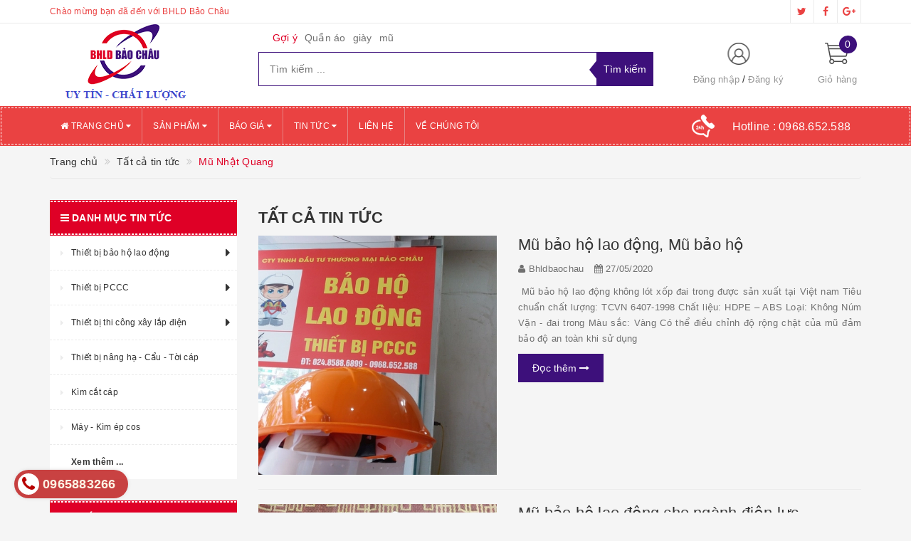

--- FILE ---
content_type: text/html; charset=utf-8
request_url: https://bhldbaochau.com/blogs/all/tagged/mu-nhat-quang
body_size: 21816
content:
<!DOCTYPE html>
<html lang="vi">
	<head>
		<meta http-equiv="content-type" content="text/html;charset=utf-8" />
		<meta name="viewport" content="width=device-width, initial-scale=1, maximum-scale=1">			
		<title>
			Tất cả tin tức
			 tagged "Mũ Nh&#7853;t Quang"
			
			 | Bảo Hộ Lao Động Bảo Châu			
		</title>
		<!-- ================= Page description ================== -->
		<meta name="description" content="">
		<!-- ================= Meta ================== -->
		
		<meta name="keywords" content="Tất cả tin tức, Bảo Hộ Lao Động Bảo Châu, bhldbaochau.com"/>
				
		<link rel="canonical" href="https://bhldbaochau.com/blogs/all"/>
		<meta name='revisit-after' content='1 days' />
		<meta name="robots" content="noodp,index,follow" />
		<!-- ================= Favicon ================== -->
		
		<link rel="icon" href="//bizweb.dktcdn.net/100/290/027/themes/630051/assets/favicon.png?1720674286538" type="image/x-icon" />
		
		<!-- ================= Google Fonts ================== -->
		
		
			

		<!-- Facebook Open Graph meta tags -->
		

	<meta property="og:type" content="website">
	<meta property="og:title" content="Tất cả tin tức">
	<meta property="og:image" content="http://bizweb.dktcdn.net/100/290/027/themes/630051/assets/logo.png?1720674286538">
	<meta property="og:image:secure_url" content="https://bizweb.dktcdn.net/100/290/027/themes/630051/assets/logo.png?1720674286538">

<meta property="og:description" content="">
<meta property="og:url" content="https://bhldbaochau.com/blogs/all">
<meta property="og:site_name" content="Bảo Hộ Lao Động Bảo Châu">		

		<!-- Plugin CSS -->			
		<link rel="stylesheet"
			  href="//maxcdn.bootstrapcdn.com/bootstrap/3.3.7/css/bootstrap.min.css"
			  integrity="sha384-BVYiiSIFeK1dGmJRAkycuHAHRg32OmUcww7on3RYdg4Va+PmSTsz/K68vbdEjh4u"
			  crossorigin="anonymous">
		<link rel="stylesheet" href="//maxcdn.bootstrapcdn.com/font-awesome/4.5.0/css/font-awesome.min.css">
		<link href="//bizweb.dktcdn.net/100/290/027/themes/630051/assets/owl.carousel.min.css?1720674286538" rel="stylesheet" type="text/css" media="all" />

		<!-- Build Main CSS -->								
		<link href="//bizweb.dktcdn.net/100/290/027/themes/630051/assets/base.scss.css?1720674286538" rel="stylesheet" type="text/css" media="all" />		
		<link href="//bizweb.dktcdn.net/100/290/027/themes/630051/assets/style.scss.css?1720674286538" rel="stylesheet" type="text/css" media="all" />		
		<link href="//bizweb.dktcdn.net/100/290/027/themes/630051/assets/update.scss.css?1720674286538" rel="stylesheet" type="text/css" media="all" />		
		<link href="//bizweb.dktcdn.net/100/290/027/themes/630051/assets/modules.scss.css?1720674286538" rel="stylesheet" type="text/css" media="all" />
		<link href="//bizweb.dktcdn.net/100/290/027/themes/630051/assets/responsive.scss.css?1720674286538" rel="stylesheet" type="text/css" media="all" />
		<link href="//bizweb.dktcdn.net/100/290/027/themes/630051/assets/update_stylesheet.scss.css?1720674286538" rel="stylesheet" type="text/css" media="all" />

		<!-- Header JS -->	
		<script src="//bizweb.dktcdn.net/100/290/027/themes/630051/assets/jquery-2.2.3.min.js?1720674286538" type="text/javascript"></script> 

		<!-- Bizweb javascript customer -->
		


		<!-- menu mobile -->
		<link href="//bizweb.dktcdn.net/100/290/027/themes/630051/assets/menu.scss.css?1720674286538" rel="stylesheet" type="text/css" media="all" />
		<script src="//bizweb.dktcdn.net/100/290/027/themes/630051/assets/menu.js?1720674286538" type="text/javascript"></script>

		<!-- Bizweb conter for header -->
		<script>
	var Bizweb = Bizweb || {};
	Bizweb.store = 'bhldbaochau.mysapo.net';
	Bizweb.id = 290027;
	Bizweb.theme = {"id":630051,"name":"Big Shoe","role":"main"};
	Bizweb.template = 'blog';
	if(!Bizweb.fbEventId)  Bizweb.fbEventId = 'xxxxxxxx-xxxx-4xxx-yxxx-xxxxxxxxxxxx'.replace(/[xy]/g, function (c) {
	var r = Math.random() * 16 | 0, v = c == 'x' ? r : (r & 0x3 | 0x8);
				return v.toString(16);
			});		
</script>
<script>
	(function () {
		function asyncLoad() {
			var urls = ["//productreviews.sapoapps.vn/assets/js/productreviews.min.js?store=bhldbaochau.mysapo.net","https://googleshopping.sapoapps.vn/conversion-tracker/global-tag/1470.js?store=bhldbaochau.mysapo.net","https://googleshopping.sapoapps.vn/conversion-tracker/event-tag/1470.js?store=bhldbaochau.mysapo.net","//static.zotabox.com/d/e/de5d79228aa0de9c006f8d570abd716c/widgets.js?store=bhldbaochau.mysapo.net","//static.zotabox.com/d/e/de5d79228aa0de9c006f8d570abd716c/widgets.js?store=bhldbaochau.mysapo.net","//static.zotabox.com/d/e/de5d79228aa0de9c006f8d570abd716c/widgets.js?store=bhldbaochau.mysapo.net","//static.zotabox.com/d/e/de5d79228aa0de9c006f8d570abd716c/widgets.js?store=bhldbaochau.mysapo.net","//static.zotabox.com/d/e/de5d79228aa0de9c006f8d570abd716c/widgets.js?store=bhldbaochau.mysapo.net","//bwstatistics.sapoapps.vn/genscript/script.js?store=bhldbaochau.mysapo.net","//static.zotabox.com/d/e/de5d79228aa0de9c006f8d570abd716c/widgets.js?store=bhldbaochau.mysapo.net","https://google-shopping.sapoapps.vn/conversion-tracker/global-tag/5858.js?store=bhldbaochau.mysapo.net","https://google-shopping.sapoapps.vn/conversion-tracker/event-tag/5858.js?store=bhldbaochau.mysapo.net"];
			for (var i = 0; i < urls.length; i++) {
				var s = document.createElement('script');
				s.type = 'text/javascript';
				s.async = true;
				s.src = urls[i];
				var x = document.getElementsByTagName('script')[0];
				x.parentNode.insertBefore(s, x);
			}
		};
		window.attachEvent ? window.attachEvent('onload', asyncLoad) : window.addEventListener('load', asyncLoad, false);
	})();
</script>


<script>
	window.BizwebAnalytics = window.BizwebAnalytics || {};
	window.BizwebAnalytics.meta = window.BizwebAnalytics.meta || {};
	window.BizwebAnalytics.meta.currency = 'VND';
	window.BizwebAnalytics.tracking_url = '/s';

	var meta = {};
	
	
	for (var attr in meta) {
	window.BizwebAnalytics.meta[attr] = meta[attr];
	}
</script>

	
		<script src="/dist/js/stats.min.js?v=96f2ff2"></script>
	











				
		<script>var ProductReviewsAppUtil=ProductReviewsAppUtil || {};</script>
	</head>
	<body>
		<!-- Get default informations -->
		
		
		

		
		
		
		<!-- end !! get default informations -->


		<!-- Main content -->
		<header class="header">
	
	<div class="topbar hidden-xs">
		<div class="container">
			<div class="row">
				<div class="col-xs-12 col-sm-6 col-md-8 col-lg-9 a-left header-info">
					
					<span class="hidden-sm hidden-xs">
						Chào mừng bạn đã đến với BHLD Bảo Châu
					</span>
					
				</div>
				
				<div class="col-xs-12 col-sm-6 col-md-4 col-lg-3 a-right">
					<ul class="social-info">
						
						
						
						
						
						<!-- defined style classes could be found in update_stylesheet.scss -->
						<li>
							<a href="#" class="hv-bg-twitter btn-transition" title="twitter">
								<i class="fa fa-twitter"></i>
							</a>
						</li>
						
						
						
						
						
						<!-- defined style classes could be found in update_stylesheet.scss -->
						<li>
							<a href="https://www.facebook.com/baoholaodonggiare/" class="hv-bg-facebook btn-transition" title="facebook">
								<i class="fa fa-facebook"></i>
							</a>
						</li>
						
						
						
						
						
						<!-- defined style classes could be found in update_stylesheet.scss -->
						<li>
							<a href="#" class="hv-bg-google-plus btn-transition" title="google plus">
								<i class="fa fa-google-plus"></i>
							</a>
						</li>
						
						
					</ul>
				</div>
				
			</div>
		</div>
	</div>
	

	<div class="main-header">
		<div class="container">
			<div class="row">
				<div class="col-xs-12 col-sm-4 col-md-3 col-lg-3"> 
					<div class="logo">
						<a title="Bảo Hộ Lao Động Bảo Châu" href="/">
							
							<img class="img-responsive" src="//bizweb.dktcdn.net/100/290/027/themes/630051/assets/logo.png?1720674286538" alt="logo Bảo Hộ Lao Động Bảo Châu">					
							
						</a> 
					</div>
				</div>

				<div class="hidden-xs col-sm-4 col-md-6 col-lg-6 search_area">
					
					<div class="search_trend hidden-sm hidden-xs">
						
						
						<ul>
							<li class="trend_title">
								Gợi ý
							</li>
							
							<li>
								<a href="quan-ao">Quần áo</a>
							</li>
							
							<li>
								<a href="giay">giày</a>
							</li>
							
							<li>
								<a href="mu">mũ</a>
							</li>
							
						</ul>
					</div>
					

					<div class="search_form">
						<form action="/search" method="get" class="search-form" role="search">
							<input placeholder="Tìm kiếm ..." class="search_input" type="text" name="query" value="" />
							<input type="submit" value="Tìm kiếm" class="btnsearch" />
							<span class='arrow-left-search'></span>
						</form>
					</div>
				</div>

				<div class="hidden-xs col-sm-4 col-md-3 col-lg-3 account-cart">
					<div class="row">
						<div class="col-sm-7 col-md-8 col-lg-8 account">
							<ul class="account-info">
								
								<li>
									<a href="/account/login">Đăng nhập</a>
								</li>
								<li>
									<a href="/account/register">Đăng ký</a>
								</li>
								
							</ul>
						</div>

						<div class="col-sm-5 col-md-4 col-lg-4 cart-header">
							<div class="top-cart-contain">
								<div class="mini-cart text-xs-center">
									<div class="heading-cart">
										<a href="/cart">
											<span class="cartCount count_item_pr" id="cart-total">0</span>
											<span class="cart-text">Giỏ hàng</span>
										</a>
									</div>	
									<div class="top-cart-content">
										<ul id="cart-sidebar" class="mini-products-list count_li">
											<li class="list-item">
												<ul></ul>
											</li>
											<li class="action">
												<ul>
													<li class="li-fix-1">
														<div class="top-subtotal">
															Tổng tiền thanh toán: 
															<span class="price"></span>
														</div>
													</li>
													<li class="li-fix-2" style="">
														<div class="actions">
															<a href="/cart" class="btn btn-primary">
																<span>Giỏ hàng</span>
															</a>
															<a href="/checkout" class="btn btn-checkout btn-gray">
																<span>Thanh toán</span>
															</a>
														</div>
													</li>
												</ul>
											</li>
										</ul>
									</div>
								</div>
							</div>
						</div>
					</div>
				</div>
			</div>
		</div>
	</div>

	<div class="menu-header menu-nav hidden-sm hidden-xs">
		<nav>
	<ul id="nav" class="nav container">
		
		
		<li class="nav-item">
			<a href="/" class="nav-link" title="Trang chủ">
				<i class="fa fa-home"></i> Trang chủ <i class="fa fa-caret-down" data-toggle="dropdown"></i>
			</a>
			<ul class="dropdown-menu">
				
			</ul>
		</li>
		
		
		
		<li class="nav-item">
			<a href="/collections/all" class="nav-link" title="Sản phẩm">
				 Sản phẩm <i class="fa fa-caret-down" data-toggle="dropdown"></i>
			</a>
			<ul class="dropdown-menu">
				
				
				<li class="dropdown-submenu nav-item-lv2">
					<a class="nav-link" href="/quan-ao-dong-phuc-bao-ho-lao-dong" title="Thiết bị bảo hộ lao động">
						Thiết bị bảo hộ lao động <i class="fa fa-angle-right"></i>
					</a>
					<ul class="dropdown-menu">
												
						<li class="nav-item-lv3">
							<a class="nav-link" href="/quan-ao-dong-phuc-bao-ho-lao-dong" title="Quần áo bảo hộ lao động">
								Quần áo bảo hộ lao động
							</a>
						</li>						
												
						<li class="nav-item-lv3">
							<a class="nav-link" href="/ung-bao-ho-lao-dong" title="ỦNG BẢO HỘ LAO ĐỘNG">
								ỦNG BẢO HỘ LAO ĐỘNG
							</a>
						</li>						
												
						<li class="nav-item-lv3">
							<a class="nav-link" href="/gang-tay-bao-ho-lao-dong" title="Găng tay bảo hộ lao động">
								Găng tay bảo hộ lao động
							</a>
						</li>						
												
						<li class="nav-item-lv3">
							<a class="nav-link" href="/kinh-bao-ho-lao-dong" title="Kính bảo hộ lao động">
								Kính bảo hộ lao động
							</a>
						</li>						
												
						<li class="nav-item-lv3">
							<a class="nav-link" href="/mu-bao-ho-lao-dong" title="Mũ bảo hộ lao động">
								Mũ bảo hộ lao động
							</a>
						</li>						
												
						<li class="nav-item-lv3">
							<a class="nav-link" href="/giay-bao-ho-lao-dong" title="Giầy bảo hộ lao động">
								Giầy bảo hộ lao động
							</a>
						</li>						
						
					</ul>                      
				</li>
				
				
				
				<li class="dropdown-submenu nav-item-lv2">
					<a class="nav-link" href="/thiet-bi-pccc" title="Thiết bị PCCC">
						Thiết bị PCCC <i class="fa fa-angle-right"></i>
					</a>
					<ul class="dropdown-menu">
												
						<li class="nav-item-lv3">
							<a class="nav-link" href="/chuong-bao-chay" title="Chuông báo cháy">
								Chuông báo cháy
							</a>
						</li>						
												
						<li class="nav-item-lv3">
							<a class="nav-link" href="/qua-cau-chua-chay-tu-dong-abc-bc-binh-chua-chay-mt3-voi-chua-chay" title="Quả cầu chữa cháy tự động ABC">
								Quả cầu chữa cháy tự động ABC
							</a>
						</li>						
												
						<li class="nav-item-lv3">
							<a class="nav-link" href="/qua-cau-chua-chay-tu-dong-thiet-bi-phong-chay-chua-chay" title="Bình cầu chữa cháy tự động">
								Bình cầu chữa cháy tự động
							</a>
						</li>						
												
						<li class="nav-item-lv3">
							<a class="nav-link" href="/thiet-bi-phong-chay-chua-chay-binh-chua-chay-van-chua-chay" title="Bình cứu hỏa BC 35kg">
								Bình cứu hỏa BC 35kg
							</a>
						</li>						
												
						<li class="nav-item-lv3">
							<a class="nav-link" href="/binh-cuu-hoa-co2-binh-chua-chay-abc-thiet-bi-phong-chay-chua-chay" title="Bình chữa cháy CO2 MT3 3kg">
								Bình chữa cháy CO2 MT3 3kg
							</a>
						</li>						
												
						<li class="nav-item-lv3">
							<a class="nav-link" href="/binh-cuu-hoa-mt3-binh-chua-chay-khi-co2-mt3-chat-luong-uy-tin" title="Bình chữa cháy CO2 MT3 ABC,BC">
								Bình chữa cháy CO2 MT3 ABC,BC
							</a>
						</li>						
												
						<li class="nav-item-lv3">
							<a class="nav-link" href="/van-goc-chua-chay-d50-d65" title="Van góc chữa cháy D50 - D65">
								Van góc chữa cháy D50 - D65
							</a>
						</li>						
												
						<li class="nav-item-lv3">
							<a class="nav-link" href="/lang-phun-chua-chay" title="Lăng phun chữa cháy">
								Lăng phun chữa cháy
							</a>
						</li>						
						
					</ul>                      
				</li>
				
				
				
				<li class="dropdown-submenu nav-item-lv2">
					<a class="nav-link" href="/thiet-bi-thi-cong-xay-lap-dien" title="Thiết bị thi công xây lắp điện">
						Thiết bị thi công xây lắp điện <i class="fa fa-angle-right"></i>
					</a>
					<ul class="dropdown-menu">
												
						<li class="nav-item-lv3">
							<a class="nav-link" href="/quan-ao-dien-luc" title="Quần áo điện lực - Áo khoác - Áo Gilê">
								Quần áo điện lực - Áo khoác - Áo Gilê
							</a>
						</li>						
												
						<li class="nav-item-lv3">
							<a class="nav-link" href="/puly-keo-day" title="Puly kéo dây">
								Puly kéo dây
							</a>
						</li>						
												
						<li class="nav-item-lv3">
							<a class="nav-link" href="/guoc-treo-cot-dien" title="Guốc trèo cột điện">
								Guốc trèo cột điện
							</a>
						</li>						
												
						<li class="nav-item-lv3">
							<a class="nav-link" href="/ro-cap-con-quay-chong-xoan" title="Rọ cáp,Con quay chống xoắn">
								Rọ cáp,Con quay chống xoắn
							</a>
						</li>						
												
						<li class="nav-item-lv3">
							<a class="nav-link" href="/coc-kep-cap-dop-cap" title="Cóc kẹp cáp - Đớp cáp">
								Cóc kẹp cáp - Đớp cáp
							</a>
						</li>						
												
						<li class="nav-item-lv3">
							<a class="nav-link" href="/con-lan-keo-cap-dien" title="Con lăn kéo cáp điện">
								Con lăn kéo cáp điện
							</a>
						</li>						
												
						<li class="nav-item-lv3">
							<a class="nav-link" href="/bo-tiep-dia" title="Bộ tiếp địa">
								Bộ tiếp địa
							</a>
						</li>						
												
						<li class="nav-item-lv3">
							<a class="nav-link" href="/cac-thiet-bi-khac" title="Các thiết bị khác">
								Các thiết bị khác
							</a>
						</li>						
						
					</ul>                      
				</li>
				
				
				
				<li class="nav-item-lv2">
					<a class="nav-link" href="/pa-lang-xich-pa-lang-cap" title="Thiết bị nâng hạ - Cẩu - Tời cáp">
						Thiết bị nâng hạ - Cẩu - Tời cáp
					</a>
				</li>
				
				
				
				<li class="nav-item-lv2">
					<a class="nav-link" href="/kim-cat-cap" title="Kìm cắt cáp">
						Kìm cắt cáp
					</a>
				</li>
				
				
				
				<li class="nav-item-lv2">
					<a class="nav-link" href="/may-kim-ep-cos" title="Máy - Kìm ép cos">
						Máy - Kìm ép cos
					</a>
				</li>
				
				
			</ul>
		</li>
		
		
		
		<li class="nav-item">
			<a href="/bao-gia" class="nav-link" title="Báo giá">
				 Báo giá <i class="fa fa-caret-down" data-toggle="dropdown"></i>
			</a>
			<ul class="dropdown-menu">
				
			</ul>
		</li>
		
		
		
		<li class="nav-item">
			<a href="/tin-tuc" class="nav-link" title="Tin tức">
				 Tin tức <i class="fa fa-caret-down" data-toggle="dropdown"></i>
			</a>
			<ul class="dropdown-menu">
				
				
				<li class="nav-item-lv2">
					<a class="nav-link" href="/giay-vai-thuong-dinh" title="Giầy vải Thượng Đình">
						Giầy vải Thượng Đình
					</a>
				</li>
				
				
				
				<li class="nav-item-lv2">
					<a class="nav-link" href="/quat-hut-gio-cong-nghiep-chinh-hang-chat-luong-uy-tin-gia-re" title="Quạt hút gió công nghiệp">
						Quạt hút gió công nghiệp
					</a>
				</li>
				
				
				
				<li class="nav-item-lv2">
					<a class="nav-link" href="/gay-chi-huy-huy-giao-thong-loai-ngan-hai-mau-xanh-do-chat-luong-1" title="Gậy chỉ huy huy giao thông loại ngắn hai màu xanh đỏ">
						Gậy chỉ huy huy giao thông loại ngắn hai màu xanh đỏ
					</a>
				</li>
				
				
				
				<li class="nav-item-lv2">
					<a class="nav-link" href="/gay-chi-huy-giao-thong-co-coi-chat-luong-uy-tin-gia-re" title="Gậy chỉ huy giao thông có còi">
						Gậy chỉ huy giao thông có còi
					</a>
				</li>
				
				
				
				<li class="nav-item-lv2">
					<a class="nav-link" href="/nha-bat-tieu-doi-15m-nha-bat-quan-doi-chat-luong-gia-re" title="Nhà bạt tiểu đội 15m²">
						Nhà bạt tiểu đội 15m²
					</a>
				</li>
				
				
				
				<li class="nav-item-lv2">
					<a class="nav-link" href="/nha-bat-quan-doi-30m-nha-bat-da-chien-nha-bat-co-dong-uy-tin" title="Nhà bạt quân đội 30m²">
						Nhà bạt quân đội 30m²
					</a>
				</li>
				
				
				
				<li class="nav-item-lv2">
					<a class="nav-link" href="/nha-bat-quan-doi-45m-nha-bat-co-dong-nha-bat-trung-doi-gia-re-1" title="Nhà bạt quân đội 45m²">
						Nhà bạt quân đội 45m²
					</a>
				</li>
				
				
				
				<li class="nav-item-lv2">
					<a class="nav-link" href="/nha-bat-quan-doi-50m-nha-bat-da-chien-nha-bat-co-dong-gia-re-2" title="Nhà bạt quân đội 50m²">
						Nhà bạt quân đội 50m²
					</a>
				</li>
				
				
				
				<li class="nav-item-lv2">
					<a class="nav-link" href="/khau-trang-kt5-khau-trang-khang-khuan-khau-trang-chong-bui-3-lop-2" title="Khẩu trang KT5">
						Khẩu trang KT5
					</a>
				</li>
				
				
				
				<li class="nav-item-lv2">
					<a class="nav-link" href="/gay-chi-huy-giao-thong-thiet-bi-an-toan-giao-thong-den-canh-ba0" title="Gậy chỉ huy giao thông">
						Gậy chỉ huy giao thông
					</a>
				</li>
				
				
				
				<li class="nav-item-lv2">
					<a class="nav-link" href="/quan-ao-bao-ho-lao-dong-coc-tay-phoi-mau-vai-kaki-nam-dinh-uy-tin-2" title="Quần áo bảo hộ lao động cộc tay phối màu vải Kaki Nam Định">
						Quần áo bảo hộ lao động cộc tay phối màu vải Kaki Nam Định
					</a>
				</li>
				
				
			</ul>
		</li>
		
		
		
		<li class="nav-item">
			<a class="nav-link" href="/lien-he" title="Liên hệ">
				 Liên hệ
			</a>
		</li>
		
		
		
		<li class="nav-item">
			<a class="nav-link" href="/gioi-thieu" title="Về chúng tôi">
				 Về chúng tôi
			</a>
		</li>
		
		

		
		<li class="menu_hotline">
			<img class="img-responsive" src="//bizweb.dktcdn.net/thumb/icon/100/290/027/themes/630051/assets/hotline_pc.png?1720674286538" alt="Hotline"/>
			<a href="tel:0968652588">
				Hotline : <span>0968.652.588</span>
			</a>
		</li>
		
	</ul>
</nav>
	</div>
	<div class="menu-mobile menu-nav hidden-md hidden-lg">
		<div class="sidebar-menu sidebar_menu site-nav-mobile">
	<div class="sidebar-menu-title module-header">
		<div class="module-title">
			<i class="fa fa-bars"></i>
		</div>
		<a class="mobile-cart" href="/cart">
			<i class="fa fa-shopping-cart"></i>
			<span class="cart-count-mobile">0</span>
		</a>
	</div>
	<div class="sidebar-menu-content">
		<div class="sidebar-linklists mobile-menu-linklists">
			<ul>
				
				
				<li class="sidebar-menu-list menu-item collection-sidebar-menu">
					<a class="ajaxLayer" href="/" title="Trang chủ">
						<span>Trang chủ</span>
					</a>
					
					<ul style="display: none" class="lv2">
						
					</ul>
					
				</li>
				
				<li class="sidebar-menu-list menu-item collection-sidebar-menu">
					<a class="ajaxLayer" href="/collections/all" title="Sản phẩm">
						<span>Sản phẩm</span>
					</a>
					
					<ul style="display: none" class="lv2">
						
						<li>
							<a class="ajaxLayer a_lv2" href="/quan-ao-dong-phuc-bao-ho-lao-dong" title="Thiết bị bảo hộ lao động">
								<span>Thiết bị bảo hộ lao động</span>
							</a>
							
							<ul style="display: none;" class="lv3">
								
								<li>
									<a class="ajaxLayer a_lv3" href="/quan-ao-dong-phuc-bao-ho-lao-dong" title="Quần áo bảo hộ lao động">
										<span>Quần áo bảo hộ lao động</span>
									</a>
								</li>
								
								<li>
									<a class="ajaxLayer a_lv3" href="/ung-bao-ho-lao-dong" title="ỦNG BẢO HỘ LAO ĐỘNG">
										<span>ỦNG BẢO HỘ LAO ĐỘNG</span>
									</a>
								</li>
								
								<li>
									<a class="ajaxLayer a_lv3" href="/gang-tay-bao-ho-lao-dong" title="Găng tay bảo hộ lao động">
										<span>Găng tay bảo hộ lao động</span>
									</a>
								</li>
								
								<li>
									<a class="ajaxLayer a_lv3" href="/kinh-bao-ho-lao-dong" title="Kính bảo hộ lao động">
										<span>Kính bảo hộ lao động</span>
									</a>
								</li>
								
								<li>
									<a class="ajaxLayer a_lv3" href="/mu-bao-ho-lao-dong" title="Mũ bảo hộ lao động">
										<span>Mũ bảo hộ lao động</span>
									</a>
								</li>
								
								<li>
									<a class="ajaxLayer a_lv3" href="/giay-bao-ho-lao-dong" title="Giầy bảo hộ lao động">
										<span>Giầy bảo hộ lao động</span>
									</a>
								</li>
								
							</ul>
							
						</li>
						
						<li>
							<a class="ajaxLayer a_lv2" href="/thiet-bi-pccc" title="Thiết bị PCCC">
								<span>Thiết bị PCCC</span>
							</a>
							
							<ul style="display: none;" class="lv3">
								
								<li>
									<a class="ajaxLayer a_lv3" href="/chuong-bao-chay" title="Chuông báo cháy">
										<span>Chuông báo cháy</span>
									</a>
								</li>
								
								<li>
									<a class="ajaxLayer a_lv3" href="/qua-cau-chua-chay-tu-dong-abc-bc-binh-chua-chay-mt3-voi-chua-chay" title="Quả cầu chữa cháy tự động ABC">
										<span>Quả cầu chữa cháy tự động ABC</span>
									</a>
								</li>
								
								<li>
									<a class="ajaxLayer a_lv3" href="/qua-cau-chua-chay-tu-dong-thiet-bi-phong-chay-chua-chay" title="Bình cầu chữa cháy tự động">
										<span>Bình cầu chữa cháy tự động</span>
									</a>
								</li>
								
								<li>
									<a class="ajaxLayer a_lv3" href="/thiet-bi-phong-chay-chua-chay-binh-chua-chay-van-chua-chay" title="Bình cứu hỏa BC 35kg">
										<span>Bình cứu hỏa BC 35kg</span>
									</a>
								</li>
								
								<li>
									<a class="ajaxLayer a_lv3" href="/binh-cuu-hoa-co2-binh-chua-chay-abc-thiet-bi-phong-chay-chua-chay" title="Bình chữa cháy CO2 MT3 3kg">
										<span>Bình chữa cháy CO2 MT3 3kg</span>
									</a>
								</li>
								
								<li>
									<a class="ajaxLayer a_lv3" href="/binh-cuu-hoa-mt3-binh-chua-chay-khi-co2-mt3-chat-luong-uy-tin" title="Bình chữa cháy CO2 MT3 ABC,BC">
										<span>Bình chữa cháy CO2 MT3 ABC,BC</span>
									</a>
								</li>
								
								<li>
									<a class="ajaxLayer a_lv3" href="/van-goc-chua-chay-d50-d65" title="Van góc chữa cháy D50 - D65">
										<span>Van góc chữa cháy D50 - D65</span>
									</a>
								</li>
								
								<li>
									<a class="ajaxLayer a_lv3" href="/lang-phun-chua-chay" title="Lăng phun chữa cháy">
										<span>Lăng phun chữa cháy</span>
									</a>
								</li>
								
							</ul>
							
						</li>
						
						<li>
							<a class="ajaxLayer a_lv2" href="/thiet-bi-thi-cong-xay-lap-dien" title="Thiết bị thi công xây lắp điện">
								<span>Thiết bị thi công xây lắp điện</span>
							</a>
							
							<ul style="display: none;" class="lv3">
								
								<li>
									<a class="ajaxLayer a_lv3" href="/quan-ao-dien-luc" title="Quần áo điện lực - Áo khoác - Áo Gilê">
										<span>Quần áo điện lực - Áo khoác - Áo Gilê</span>
									</a>
								</li>
								
								<li>
									<a class="ajaxLayer a_lv3" href="/puly-keo-day" title="Puly kéo dây">
										<span>Puly kéo dây</span>
									</a>
								</li>
								
								<li>
									<a class="ajaxLayer a_lv3" href="/guoc-treo-cot-dien" title="Guốc trèo cột điện">
										<span>Guốc trèo cột điện</span>
									</a>
								</li>
								
								<li>
									<a class="ajaxLayer a_lv3" href="/ro-cap-con-quay-chong-xoan" title="Rọ cáp,Con quay chống xoắn">
										<span>Rọ cáp,Con quay chống xoắn</span>
									</a>
								</li>
								
								<li>
									<a class="ajaxLayer a_lv3" href="/coc-kep-cap-dop-cap" title="Cóc kẹp cáp - Đớp cáp">
										<span>Cóc kẹp cáp - Đớp cáp</span>
									</a>
								</li>
								
								<li>
									<a class="ajaxLayer a_lv3" href="/con-lan-keo-cap-dien" title="Con lăn kéo cáp điện">
										<span>Con lăn kéo cáp điện</span>
									</a>
								</li>
								
								<li>
									<a class="ajaxLayer a_lv3" href="/bo-tiep-dia" title="Bộ tiếp địa">
										<span>Bộ tiếp địa</span>
									</a>
								</li>
								
								<li>
									<a class="ajaxLayer a_lv3" href="/cac-thiet-bi-khac" title="Các thiết bị khác">
										<span>Các thiết bị khác</span>
									</a>
								</li>
								
							</ul>
							
						</li>
						
						<li>
							<a class="ajaxLayer a_lv2" href="/pa-lang-xich-pa-lang-cap" title="Thiết bị nâng hạ - Cẩu - Tời cáp">
								<span>Thiết bị nâng hạ - Cẩu - Tời cáp</span>
							</a>
							
						</li>
						
						<li>
							<a class="ajaxLayer a_lv2" href="/kim-cat-cap" title="Kìm cắt cáp">
								<span>Kìm cắt cáp</span>
							</a>
							
						</li>
						
						<li>
							<a class="ajaxLayer a_lv2" href="/may-kim-ep-cos" title="Máy - Kìm ép cos">
								<span>Máy - Kìm ép cos</span>
							</a>
							
						</li>
						
					</ul>
					
				</li>
				
				<li class="sidebar-menu-list menu-item collection-sidebar-menu">
					<a class="ajaxLayer" href="/bao-gia" title="Báo giá">
						<span>Báo giá</span>
					</a>
					
					<ul style="display: none" class="lv2">
						
					</ul>
					
				</li>
				
				<li class="sidebar-menu-list menu-item collection-sidebar-menu">
					<a class="ajaxLayer" href="/tin-tuc" title="Tin tức">
						<span>Tin tức</span>
					</a>
					
					<ul style="display: none" class="lv2">
						
						<li>
							<a class="ajaxLayer a_lv2" href="/giay-vai-thuong-dinh" title="Giầy vải Thượng Đình">
								<span>Giầy vải Thượng Đình</span>
							</a>
							
						</li>
						
						<li>
							<a class="ajaxLayer a_lv2" href="/quat-hut-gio-cong-nghiep-chinh-hang-chat-luong-uy-tin-gia-re" title="Quạt hút gió công nghiệp">
								<span>Quạt hút gió công nghiệp</span>
							</a>
							
						</li>
						
						<li>
							<a class="ajaxLayer a_lv2" href="/gay-chi-huy-huy-giao-thong-loai-ngan-hai-mau-xanh-do-chat-luong-1" title="Gậy chỉ huy huy giao thông loại ngắn hai màu xanh đỏ">
								<span>Gậy chỉ huy huy giao thông loại ngắn hai màu xanh đỏ</span>
							</a>
							
						</li>
						
						<li>
							<a class="ajaxLayer a_lv2" href="/gay-chi-huy-giao-thong-co-coi-chat-luong-uy-tin-gia-re" title="Gậy chỉ huy giao thông có còi">
								<span>Gậy chỉ huy giao thông có còi</span>
							</a>
							
						</li>
						
						<li>
							<a class="ajaxLayer a_lv2" href="/nha-bat-tieu-doi-15m-nha-bat-quan-doi-chat-luong-gia-re" title="Nhà bạt tiểu đội 15m²">
								<span>Nhà bạt tiểu đội 15m²</span>
							</a>
							
						</li>
						
						<li>
							<a class="ajaxLayer a_lv2" href="/nha-bat-quan-doi-30m-nha-bat-da-chien-nha-bat-co-dong-uy-tin" title="Nhà bạt quân đội 30m²">
								<span>Nhà bạt quân đội 30m²</span>
							</a>
							
						</li>
						
						<li>
							<a class="ajaxLayer a_lv2" href="/nha-bat-quan-doi-45m-nha-bat-co-dong-nha-bat-trung-doi-gia-re-1" title="Nhà bạt quân đội 45m²">
								<span>Nhà bạt quân đội 45m²</span>
							</a>
							
						</li>
						
						<li>
							<a class="ajaxLayer a_lv2" href="/nha-bat-quan-doi-50m-nha-bat-da-chien-nha-bat-co-dong-gia-re-2" title="Nhà bạt quân đội 50m²">
								<span>Nhà bạt quân đội 50m²</span>
							</a>
							
						</li>
						
						<li>
							<a class="ajaxLayer a_lv2" href="/khau-trang-kt5-khau-trang-khang-khuan-khau-trang-chong-bui-3-lop-2" title="Khẩu trang KT5">
								<span>Khẩu trang KT5</span>
							</a>
							
						</li>
						
						<li>
							<a class="ajaxLayer a_lv2" href="/gay-chi-huy-giao-thong-thiet-bi-an-toan-giao-thong-den-canh-ba0" title="Gậy chỉ huy giao thông">
								<span>Gậy chỉ huy giao thông</span>
							</a>
							
						</li>
						
						<li>
							<a class="ajaxLayer a_lv2" href="/quan-ao-bao-ho-lao-dong-coc-tay-phoi-mau-vai-kaki-nam-dinh-uy-tin-2" title="Quần áo bảo hộ lao động cộc tay phối màu vải Kaki Nam Định">
								<span>Quần áo bảo hộ lao động cộc tay phối màu vải Kaki Nam Định</span>
							</a>
							
						</li>
						
					</ul>
					
				</li>
				
				<li class="sidebar-menu-list menu-item collection-sidebar-menu">
					<a class="ajaxLayer" href="/lien-he" title="Liên hệ">
						<span>Liên hệ</span>
					</a>
					
				</li>
				
				<li class="sidebar-menu-list menu-item collection-sidebar-menu">
					<a class="ajaxLayer" href="/gioi-thieu" title="Về chúng tôi">
						<span>Về chúng tôi</span>
					</a>
					
				</li>
				
			</ul>
		</div>
	</div>
</div>

		<div class="full-width">
			<div class="container">
				<div class="row">
					<div class="col-xs-12 col-sm-12 col-md-12 col-lg-12">
						<div class="search_form">
							<form action="/search" method="get" class="search-form" role="search">
								<input placeholder="Tìm kiếm ..." class="search_input" type="text" name="query" value="" />
								<button type="submit" class="btnsearch">
									<i class="fa fa-search"></i>
								</button>
							</form>
						</div>

						
						<div class="hotline_mobile">
							<a href="tel:0968652588">
								<img src="//bizweb.dktcdn.net/thumb/icon/100/290/027/themes/630051/assets/hotline_mobile.png?1720674286538" alt="Hotline" class="img-responsive">
							</a>
						</div>
						
					</div>
				</div>
			</div>
		</div>
	</div>
</header>
		<div class="blog-article-template blog" itemscope itemtype="http://schema.org/Blog">
	<meta itemprop="name" content="Tất cả tin tức">
	<meta itemprop="description" content="Chủ đề không có mô tả">
	<section class="bread-crumb">
	<div class="container">
		<div class="row">
			<div class="col-xs-12">
				<ul class="breadcrumb list-unstyled" itemscope itemtype="http://data-vocabulary.org/Breadcrumb">					
					<li class="home">
						<a itemprop="url" href="/" title="Về trang chủ">
							<span itemprop="title">Trang chủ</span>
						</a>
					</li>
					
					
						
						<li>
							<a itemprop="url" href="/blogs/all" title="Tất cả tin tức">
								<span itemprop="title">Tất cả tin tức</span>
							</a>
						</li>
						<li>
							<strong itemprop="title">Mũ Nh&#7853;t Quang</strong>
						</li>
						
					
					
				</ul>
			</div>
		</div>
	</div>
</section>
	
	
	
	
	

	<div class="container">
		<div class="row">
			<section class="main-content col-xs-12 col-sm-12 col-md-9 col-lg-9 col-md-push-3 col-lg-push-3">
				<div class="module-header">
					<h1 class="module-title title-head title-head-custom">
						<span>Tất cả tin tức</span>
					</h1>
				</div>

				<div class="module-content">
					
					
					<div class="list-blogs blog-main">
						
						<article class="blog-item">
							<div class="row">
								<div class="blog-item-thumbnail col-xs-12 col-sm-6 col-md-6 col-lg-5">
									<a href="/mu-bao-ho-lao-dong-mu-bao-ho-1" title="Mũ bảo hộ lao động, Mũ bảo hộ">
										
										<picture>
											<source media="(min-width: 1200px)" srcset="//bizweb.dktcdn.net/thumb/large/100/290/027/articles/mu-l1-k-xop.jpg?v=1590566053343"/>
											<source media="(min-width: 992px) and (max-width: 1199px)" srcset="//bizweb.dktcdn.net/thumb/large/100/290/027/articles/mu-l1-k-xop.jpg?v=1590566053343"/>
											<source media="(min-width: 768px) and (max-width: 991px)" srcset="//bizweb.dktcdn.net/thumb/large/100/290/027/articles/mu-l1-k-xop.jpg?v=1590566053343"/>
											<source media="(min-width: 631px) and (max-width: 767px)" srcset="//bizweb.dktcdn.net/thumb/1024x1024/100/290/027/articles/mu-l1-k-xop.jpg?v=1590566053343"/>
											<source media="(min-width: 511px) and (max-width: 630px)" srcset="//bizweb.dktcdn.net/thumb/grande/100/290/027/articles/mu-l1-k-xop.jpg?v=1590566053343"/>
											<source media="(min-width: 320px) and (max-width: 530px)" srcset="//bizweb.dktcdn.net/thumb/large/100/290/027/articles/mu-l1-k-xop.jpg?v=1590566053343"/>
											<source media="(max-width: 319px)" srcset="//bizweb.dktcdn.net/thumb/small/100/290/027/articles/mu-l1-k-xop.jpg?v=1590566053343"/>
											<img class="img-responsive" src="https://bizweb.dktcdn.net/100/290/027/articles/mu-l1-k-xop.jpg?v=1590566053343" alt="mu-bao-ho-lao-dong-mu-bao-ho"/>
										</picture>
										
									</a>
								</div>
								<div class="blog-item-info col-xs-12 col-sm-6 col-md-6 col-lg-7">
									<h3 class="blog-item-name text2line">
										<a class="btn-transition" href="/mu-bao-ho-lao-dong-mu-bao-ho-1" title="Mũ bảo hộ lao động, Mũ bảo hộ">Mũ bảo hộ lao động, Mũ bảo hộ</a>
									</h3>
									<div class="post-details">
										<span>
											<i class="fa fa-user"></i> Bhldbaochau
										</span>
										<span>
											<i class="fa fa-calendar "></i> 27/05/2020
										</span>
									</div>
									<div class="blog-item-summary text3line">
										&nbsp;Mũ bảo hộ lao động không lót xốp đai trong được sản xuất tại Việt nam
Tiêu chuẩn chất lượng: TCVN 6407-1998
Chất liệu: HDPE – ABS
Loại: Không&nbsp;Núm Vặn - đai trong
Màu sắc: Vàng
Có thể điều chỉnh độ rộng chật của mũ đảm bảo độ an toàn khi sử dụng
									</div>
									<div class="viewmore">
										<a class="btn btn_hover_black" href="/mu-bao-ho-lao-dong-mu-bao-ho-1" title="Mũ bảo hộ lao động, Mũ bảo hộ">
											Đọc thêm <i class="fa fa-long-arrow-right"></i>
										</a>
									</div>
								</div>
							</div>
						</article>
						
						<article class="blog-item">
							<div class="row">
								<div class="blog-item-thumbnail col-xs-12 col-sm-6 col-md-6 col-lg-5">
									<a href="/mu-bao-ho-lao-dong-cho-nganh-dien-luc-mu-bao-ho-sseda-chinh-hang" title="Mũ bảo hộ lao động cho ngành điện lực">
										
										<picture>
											<source media="(min-width: 1200px)" srcset="//bizweb.dktcdn.net/thumb/large/100/290/027/articles/mu-bh-sseda.jpg?v=1589854981457"/>
											<source media="(min-width: 992px) and (max-width: 1199px)" srcset="//bizweb.dktcdn.net/thumb/large/100/290/027/articles/mu-bh-sseda.jpg?v=1589854981457"/>
											<source media="(min-width: 768px) and (max-width: 991px)" srcset="//bizweb.dktcdn.net/thumb/large/100/290/027/articles/mu-bh-sseda.jpg?v=1589854981457"/>
											<source media="(min-width: 631px) and (max-width: 767px)" srcset="//bizweb.dktcdn.net/thumb/1024x1024/100/290/027/articles/mu-bh-sseda.jpg?v=1589854981457"/>
											<source media="(min-width: 511px) and (max-width: 630px)" srcset="//bizweb.dktcdn.net/thumb/grande/100/290/027/articles/mu-bh-sseda.jpg?v=1589854981457"/>
											<source media="(min-width: 320px) and (max-width: 530px)" srcset="//bizweb.dktcdn.net/thumb/large/100/290/027/articles/mu-bh-sseda.jpg?v=1589854981457"/>
											<source media="(max-width: 319px)" srcset="//bizweb.dktcdn.net/thumb/small/100/290/027/articles/mu-bh-sseda.jpg?v=1589854981457"/>
											<img class="img-responsive" src="https://bizweb.dktcdn.net/100/290/027/articles/mu-bh-sseda.jpg?v=1589854981457" alt="mu-bao-ho-lao-dong-cho-nganh-dien-luc"/>
										</picture>
										
									</a>
								</div>
								<div class="blog-item-info col-xs-12 col-sm-6 col-md-6 col-lg-7">
									<h3 class="blog-item-name text2line">
										<a class="btn-transition" href="/mu-bao-ho-lao-dong-cho-nganh-dien-luc-mu-bao-ho-sseda-chinh-hang" title="Mũ bảo hộ lao động cho ngành điện lực">Mũ bảo hộ lao động cho ngành điện lực</a>
									</h3>
									<div class="post-details">
										<span>
											<i class="fa fa-user"></i> Bhldbaochau
										</span>
										<span>
											<i class="fa fa-calendar "></i> 19/05/2020
										</span>
									</div>
									<div class="blog-item-summary text3line">
										Mũ bảo hộ SSEDA được nhập khẩu từ Hàn Quốc mang đến khả năng chống va đập và chống đâm xuyên khá tốt cho người dùng. Nó có cấu tạo đầy đủ và cũng có lót xốp bên trong mang đến sự an toàn khi sử dụng. Phân đỉnh của những chiếc mũ cũng được thiết kế những phần gờ để có thể hạn chế được những xung l...
									</div>
									<div class="viewmore">
										<a class="btn btn_hover_black" href="/mu-bao-ho-lao-dong-cho-nganh-dien-luc-mu-bao-ho-sseda-chinh-hang" title="Mũ bảo hộ lao động cho ngành điện lực">
											Đọc thêm <i class="fa fa-long-arrow-right"></i>
										</a>
									</div>
								</div>
							</div>
						</article>
						
						<article class="blog-item">
							<div class="row">
								<div class="blog-item-thumbnail col-xs-12 col-sm-6 col-md-6 col-lg-5">
									<a href="/quan-ao-bao-ho-lao-dong-kaki-phoi-mau-chat-luong-uy-tin-gia-re" title="Quần áo bảo hộ lao động kaki phối màu">
										
										<picture>
											<source media="(min-width: 1200px)" srcset="//bizweb.dktcdn.net/thumb/large/100/290/027/articles/qa-mau-chi-phoi-do-4.jpg?v=1589006508843"/>
											<source media="(min-width: 992px) and (max-width: 1199px)" srcset="//bizweb.dktcdn.net/thumb/large/100/290/027/articles/qa-mau-chi-phoi-do-4.jpg?v=1589006508843"/>
											<source media="(min-width: 768px) and (max-width: 991px)" srcset="//bizweb.dktcdn.net/thumb/large/100/290/027/articles/qa-mau-chi-phoi-do-4.jpg?v=1589006508843"/>
											<source media="(min-width: 631px) and (max-width: 767px)" srcset="//bizweb.dktcdn.net/thumb/1024x1024/100/290/027/articles/qa-mau-chi-phoi-do-4.jpg?v=1589006508843"/>
											<source media="(min-width: 511px) and (max-width: 630px)" srcset="//bizweb.dktcdn.net/thumb/grande/100/290/027/articles/qa-mau-chi-phoi-do-4.jpg?v=1589006508843"/>
											<source media="(min-width: 320px) and (max-width: 530px)" srcset="//bizweb.dktcdn.net/thumb/large/100/290/027/articles/qa-mau-chi-phoi-do-4.jpg?v=1589006508843"/>
											<source media="(max-width: 319px)" srcset="//bizweb.dktcdn.net/thumb/small/100/290/027/articles/qa-mau-chi-phoi-do-4.jpg?v=1589006508843"/>
											<img class="img-responsive" src="https://bizweb.dktcdn.net/100/290/027/articles/qa-mau-chi-phoi-do-4.jpg?v=1589006508843" alt="quan-ao-bao-ho-lao-dong-kaki-phoi-mau"/>
										</picture>
										
									</a>
								</div>
								<div class="blog-item-info col-xs-12 col-sm-6 col-md-6 col-lg-7">
									<h3 class="blog-item-name text2line">
										<a class="btn-transition" href="/quan-ao-bao-ho-lao-dong-kaki-phoi-mau-chat-luong-uy-tin-gia-re" title="Quần áo bảo hộ lao động kaki phối màu">Quần áo bảo hộ lao động kaki phối màu</a>
									</h3>
									<div class="post-details">
										<span>
											<i class="fa fa-user"></i> Bhldbaochau
										</span>
										<span>
											<i class="fa fa-calendar "></i> 09/05/2020
										</span>
									</div>
									<div class="blog-item-summary text3line">
										Áo dài tay, gấu tay áo, cổ, có cầu vai, vai áo phối màu, 2 túi đắp trước ngực có nắp đậy, viền nắp túi được phối màu, cài khuy, gấu áo bo. Nẹp áo nổi, mật độ chỉ may chắc chắn. Quần có 2 túi chéo dọc 2 bên sườn và &nbsp;túi hộp được phối màu theo chiều dọc thân quần. Túi hậu dạng túi mổ 2 viền, c...
									</div>
									<div class="viewmore">
										<a class="btn btn_hover_black" href="/quan-ao-bao-ho-lao-dong-kaki-phoi-mau-chat-luong-uy-tin-gia-re" title="Quần áo bảo hộ lao động kaki phối màu">
											Đọc thêm <i class="fa fa-long-arrow-right"></i>
										</a>
									</div>
								</div>
							</div>
						</article>
						
						<article class="blog-item">
							<div class="row">
								<div class="blog-item-thumbnail col-xs-12 col-sm-6 col-md-6 col-lg-5">
									<a href="/lua-chon-mu-bao-ho-lao-dong-cho-nguoi-lao-dong-chinh-hang-gia-tot" title="MŨ BẢO HỘ LAO ĐỘNG, MŨ BẢO HỘ SEDDA">
										
										<picture>
											<source media="(min-width: 1200px)" srcset="//bizweb.dktcdn.net/thumb/large/100/290/027/articles/mu-sseda.jpg?v=1588649565227"/>
											<source media="(min-width: 992px) and (max-width: 1199px)" srcset="//bizweb.dktcdn.net/thumb/large/100/290/027/articles/mu-sseda.jpg?v=1588649565227"/>
											<source media="(min-width: 768px) and (max-width: 991px)" srcset="//bizweb.dktcdn.net/thumb/large/100/290/027/articles/mu-sseda.jpg?v=1588649565227"/>
											<source media="(min-width: 631px) and (max-width: 767px)" srcset="//bizweb.dktcdn.net/thumb/1024x1024/100/290/027/articles/mu-sseda.jpg?v=1588649565227"/>
											<source media="(min-width: 511px) and (max-width: 630px)" srcset="//bizweb.dktcdn.net/thumb/grande/100/290/027/articles/mu-sseda.jpg?v=1588649565227"/>
											<source media="(min-width: 320px) and (max-width: 530px)" srcset="//bizweb.dktcdn.net/thumb/large/100/290/027/articles/mu-sseda.jpg?v=1588649565227"/>
											<source media="(max-width: 319px)" srcset="//bizweb.dktcdn.net/thumb/small/100/290/027/articles/mu-sseda.jpg?v=1588649565227"/>
											<img class="img-responsive" src="https://bizweb.dktcdn.net/100/290/027/articles/mu-sseda.jpg?v=1588649565227" alt="mu-bao-ho-lao-dong-mu-bao-ho-sedda"/>
										</picture>
										
									</a>
								</div>
								<div class="blog-item-info col-xs-12 col-sm-6 col-md-6 col-lg-7">
									<h3 class="blog-item-name text2line">
										<a class="btn-transition" href="/lua-chon-mu-bao-ho-lao-dong-cho-nguoi-lao-dong-chinh-hang-gia-tot" title="MŨ BẢO HỘ LAO ĐỘNG, MŨ BẢO HỘ SEDDA">MŨ BẢO HỘ LAO ĐỘNG, MŨ BẢO HỘ SEDDA</a>
									</h3>
									<div class="post-details">
										<span>
											<i class="fa fa-user"></i> Bhldbaochau
										</span>
										<span>
											<i class="fa fa-calendar "></i> 05/05/2020
										</span>
									</div>
									<div class="blog-item-summary text3line">
										Mũ bảo hộ lao đông là trang thiết bị quan trọng hàng đầu công tác bảo hộ an toàn lao động vì bảo vệ bộ phận quan trọng nhất của con người, là vật dụng nhằm mục đích bảo vệ phần đầu của người lao động tránh khỏi những tác động bên ngoài lên não bộ khi có va đập hoặc những yếu tố vật lý khác trong ...
									</div>
									<div class="viewmore">
										<a class="btn btn_hover_black" href="/lua-chon-mu-bao-ho-lao-dong-cho-nguoi-lao-dong-chinh-hang-gia-tot" title="MŨ BẢO HỘ LAO ĐỘNG, MŨ BẢO HỘ SEDDA">
											Đọc thêm <i class="fa fa-long-arrow-right"></i>
										</a>
									</div>
								</div>
							</div>
						</article>
						
					</div>
					
					<div class="page-pagination-parent">
	<div class="filter-right">
		 
		<div class="page-pagination pull-right pagination-wrapper">
			<ul class="pagination">
				
				
				
				
				<li class="active"><span>1</span></li>
															
				
				
				 
				<li><a href="/blogs/all/tagged/mu-nhat-quang?page=2">2</a></li>
				
				
				 
				<li><a href="/blogs/all/tagged/mu-nhat-quang?page=3">3</a></li>
				
				
				 
				<li><a href="/blogs/all/tagged/mu-nhat-quang?page=4">4</a></li>
				
				
				 
				<li>
					<a class="last hidden-xs" aria-label="Next" href="/blogs/all/tagged/mu-nhat-quang?page=2">
						<span aria-hidden="true"><i class="fa fa-caret-right"></i></span>
					</a>
				</li>
				
			</ul>
		</div>
		
	</div>
</div>
					
					
					
				</div>
			</section>

			<aside class="sidebar left left-content col-xs-12 col-sm-12 col-md-3 col-lg-3 col-md-pull-9 col-lg-pull-9">
				



<div class="aside-item sidebar_menu">
	<div class="module-header">
		<h2 class="module-title style-1">
			<a href="">
				<i class="fa fa-bars"></i>
				<span>Danh mục tin tức</span>
			</a>
		</h2>
	</div>
	<div class="module-content">
		<ul class="menu-list">
			
			
			<li class="menu-item lv1 ">
				<a class="" href="/quan-ao-dong-phuc-bao-ho-lao-dong" title="Thiết bị bảo hộ lao động">
					<span>Thiết bị bảo hộ lao động </span>
				</a>
				<i class="fa fa-caret-right"></i>
				<ul class="sub-menu-list">
					
					
					<li class="sub-menu-item lv2 ">
						<a class="" href="/quan-ao-dong-phuc-bao-ho-lao-dong" title="Quần áo bảo hộ lao động">
							<span>Quần áo bảo hộ lao động </span>
						</a>
						<i class="fa fa-caret-right"></i>
						<ul class="sub-menu-list">
							
							<li class="sub-menu-item lv3 ">
								<a class="" href="/quan-ao-bao-ho-lao-dong-kaki-cong-nhan-mu-bao-ho-lao-dong" title="Quần áo BHLĐ công nhân">
							<span>Quần áo BHLĐ công nhân </span>
								</a>
							</li>
							
							<li class="sub-menu-item lv3 ">
								<a class="" href="/quan-ao-bao-ho-vai-kaki-han-quoc-quan-ao-bao-ho-lao-dong" title="Quần áo BHLĐ Kaki Pangrim">
							<span>Quần áo BHLĐ Kaki Pangrim </span>
								</a>
							</li>
							
							<li class="sub-menu-item lv3 ">
								<a class="" href="/quan-ao-bao-ho-lao-dong-vai-kaki-han-quoc-quan-ao-bao-ho-lao-dong" title="Quần áo BHLĐ Kaki Hàn Quốc">
							<span>Quần áo BHLĐ Kaki Hàn Quốc </span>
								</a>
							</li>
							
							<li class="sub-menu-item lv3 ">
								<a class="" href="/quan-ao-bao-ho-lao-dong-kaki-nam-dinh-quan-ao-bao-ho-vai-kaki" title="Quần áo BHLĐ Kaki Nam Định">
							<span>Quần áo BHLĐ Kaki Nam Định </span>
								</a>
							</li>
							
							<li class="sub-menu-item lv3 ">
								<a class="" href="/quan-ao-bao-ho-lao-dong-kaki-l1-nam-dinh-quan-ao-bao-ho-vai-kaki" title="Quần áo BHLĐ Kaki Pangrim Nam Định">
							<span>Quần áo BHLĐ Kaki Pangrim Nam Định </span>
								</a>
							</li>
							
							<li class="sub-menu-item lv3 ">
								<a class="" href="/quan-ao-bao-ho-vai-kaki-han-quoc-quan-ao-bao-ho-lao-dong" title="Quần áo BHLĐ Kaki Pangrim Hàn Quốc">
							<span>Quần áo BHLĐ Kaki Pangrim Hàn Quốc </span>
								</a>
							</li>
							
							<li class="sub-menu-item lv3 ">
								<a class="" href="/quan-ao-bao-ho-quan-ao-bao-ho-lao-dong-vai-kaki-pangrim-2721-bao-ho-bao-chau" title="Quần áo BHLĐ Kaki Pangrim Hàn Quốc 2721">
							<span>Quần áo BHLĐ Kaki Pangrim Hàn Quốc 2721 </span>
								</a>
							</li>
							
						</ul>
					</li>
					
					
					
					<li class="sub-menu-item lv2 ">
						<a class="" href="/ung-bao-ho-lao-dong" title="ỦNG BẢO HỘ LAO ĐỘNG">
							<span>ỦNG BẢO HỘ LAO ĐỘNG </span>
						</a>
					</li>
					
					
					
					<li class="sub-menu-item lv2 ">
						<a class="" href="/gang-tay-bao-ho-lao-dong" title="Găng tay bảo hộ lao động">
							<span>Găng tay bảo hộ lao động </span>
						</a>
						<i class="fa fa-caret-right"></i>
						<ul class="sub-menu-list">
							
							<li class="sub-menu-item lv3 ">
								<a class="" href="/gang-tay-cach-dien-22-kv-vicadi-gang-tay-cach-dien-gang-tay-cach-dien-15-kv" title="Găng tay cách điện VICADI">
							<span>Găng tay cách điện VICADI </span>
								</a>
							</li>
							
							<li class="sub-menu-item lv3 ">
								<a class="" href="/gang-tay-bao-ho-lao-dong-gang-tay-vai-bo-gang-tay-soi-gang-tay-han" title="Găng tay Kaki bảo hộ lao động">
							<span>Găng tay Kaki bảo hộ lao động </span>
								</a>
							</li>
							
							<li class="sub-menu-item lv3 ">
								<a class="" href="/gang-cao-su-chong-acid-gang-tay-cao-su-chong-hoa-chat-gang-tay-bhld" title="Găng cao su chống acid, chống hóa chất">
							<span>Găng cao su chống acid, chống hóa chất </span>
								</a>
							</li>
							
							<li class="sub-menu-item lv3 ">
								<a class="" href="/gang-tay-chong-cat-soi-trang-cao-su-3m-gang-tay-phong-sach-3m" title="Găng tay chống cắt sợi tráng cao su 3M">
							<span>Găng tay chống cắt sợi tráng cao su 3M </span>
								</a>
							</li>
							
							<li class="sub-menu-item lv3 ">
								<a class="" href="/gang-tay-cach-dien-cao-ap-35kv-gang-tay-cach-dien-35kv-regeltex" title="Găng tay cách điện cao áp">
							<span>Găng tay cách điện cao áp </span>
								</a>
							</li>
							
						</ul>
					</li>
					
					
					
					<li class="sub-menu-item lv2 ">
						<a class="" href="/kinh-bao-ho-lao-dong" title="Kính bảo hộ lao động">
							<span>Kính bảo hộ lao động </span>
						</a>
						<i class="fa fa-caret-right"></i>
						<ul class="sub-menu-list">
							
							<li class="sub-menu-item lv3 ">
								<a class="" href="/kinh-bao-ho-lao-dong-kinh-han-kinh-chong-bui-bao-ho-bao-chau" title="Kính BHLĐ King's KY">
							<span>Kính BHLĐ King's KY </span>
								</a>
							</li>
							
							<li class="sub-menu-item lv3 ">
								<a class="" href="/chuyen-cung-cap-thiet-bi-bao-ho-lao-dong-kinh-bao-ho-lao-dong" title="Kính bảo hộ lao động Đài Loan">
							<span>Kính bảo hộ lao động Đài Loan </span>
								</a>
							</li>
							
							<li class="sub-menu-item lv3 ">
								<a class="" href="/kinh-bao-ho-lao-dong-nhap-khau-bao-ho-bao-chau-thiet-bi-pccc" title="Kính bảo hộ lao động Honeywell A700">
							<span>Kính bảo hộ lao động Honeywell A700 </span>
								</a>
							</li>
							
						</ul>
					</li>
					
					
					
					<li class="sub-menu-item lv2 ">
						<a class="" href="/mu-bao-ho-lao-dong" title="Mũ bảo hộ lao động">
							<span>Mũ bảo hộ lao động </span>
						</a>
						<i class="fa fa-caret-right"></i>
						<ul class="sub-menu-list">
							
							<li class="sub-menu-item lv3 ">
								<a class="" href="/mu-bao-ho-lao-dong-co-xop-lot-mu-nhua-bao-ho-lao-dong-chat-luong" title="Mũ bảo hộ lao động có xốp lót, mũ nhựa bảo hộ lao động">
							<span>Mũ bảo hộ lao động có xốp lót, mũ nhựa bảo hộ lao động </span>
								</a>
							</li>
							
							<li class="sub-menu-item lv3 ">
								<a class="" href="/mu-bao-ho-lao-dong-thuy-duong-mu-bao-ho-co-num-van-quan-ao-bao-ho" title="Mũ bảo hộ lao động Thùy Dương">
							<span>Mũ bảo hộ lao động Thùy Dương </span>
								</a>
							</li>
							
							<li class="sub-menu-item lv3 ">
								<a class="" href="/mu-bao-ho-lao-dong-3m-mu-bao-ho-3m-chinh-hang-giay-bao-ho-lao-dong" title="Mũ bảo hộ lao động 3M">
							<span>Mũ bảo hộ lao động 3M </span>
								</a>
							</li>
							
							<li class="sub-menu-item lv3 ">
								<a class="" href="/mu-bao-ho-lao-dong-nhat-quang-mu-bao-ho-lao-dong-chat-luong" title="Mũ bảo hộ lao động Nhật Quang">
							<span>Mũ bảo hộ lao động Nhật Quang </span>
								</a>
							</li>
							
							<li class="sub-menu-item lv3 ">
								<a class="" href="/mu-bao-ho-lao-dong-dai-loan-mu-bao-ho-nhap-khau-uy-tin-chat-luong" title="Mũ bảo hộ lao động Đài Loan">
							<span>Mũ bảo hộ lao động Đài Loan </span>
								</a>
							</li>
							
							<li class="sub-menu-item lv3 ">
								<a class="" href="/mu-bao-ho-lao-dong-malaysia-mu-bao-ho-nhap-khau-chinh-hang" title="Mũ bảo hộ lao động Malaysia">
							<span>Mũ bảo hộ lao động Malaysia </span>
								</a>
							</li>
							
							<li class="sub-menu-item lv3 ">
								<a class="" href="/mu-bao-ho-lao-dong-sseda-han-quoc-mu-bao-ho-chinh-hang-chat-luong" title="Mũ bảo hộ lao động SSEDA Hàn Quốc">
							<span>Mũ bảo hộ lao động SSEDA Hàn Quốc </span>
								</a>
							</li>
							
						</ul>
					</li>
					
					
					
					<li class="sub-menu-item lv2 ">
						<a class="" href="/giay-bao-ho-lao-dong" title="Giầy bảo hộ lao động">
							<span>Giầy bảo hộ lao động </span>
						</a>
						<i class="fa fa-caret-right"></i>
						<ul class="sub-menu-list">
							
							<li class="sub-menu-item lv3 ">
								<a class="" href="/giay-bhld-jogger-bi" title="Giầy JOGGER - BỈ">
							<span>Giầy JOGGER - BỈ </span>
								</a>
							</li>
							
							<li class="sub-menu-item lv3 ">
								<a class="" href="/giay-bao-ho-lao-dong-mui-sat-chong-dinh-giay-bao-ho-chong-hoa-chat" title="Giầy bảo hộ lao động mũi sắt chống đinh, giầy bảo hộ chống hóa chất">
							<span>Giầy bảo hộ lao động mũi sắt chống đinh, giầy bảo hộ chống hóa chất </span>
								</a>
							</li>
							
							<li class="sub-menu-item lv3 ">
								<a class="" href="/giay-bao-ho-lao-dong-abc-giay-xp-chu-do-giay-bao-ho-lao-dong-jogger" title="Giầy BHLĐ ABC đế sắt - mũi sắt">
							<span>Giầy BHLĐ ABC đế sắt - mũi sắt </span>
								</a>
							</li>
							
							<li class="sub-menu-item lv3 ">
								<a class="" href="/giay-bao-ho-lao-dong-han-quoc-cov-f609-giay-bao-ho-lao-dong-nhap-khau" title="Giầy BHLĐ COV-F609 - Hàn Quốc">
							<span>Giầy BHLĐ COV-F609 - Hàn Quốc </span>
								</a>
							</li>
							
							<li class="sub-menu-item lv3 ">
								<a class="" href="/giay-bao-ho-lao-dong-d-d-singapore-giay-bao-ho-lao-dong-nhap-khau" title="Giầy BHLĐ D&D - Singapore">
							<span>Giầy BHLĐ D&D - Singapore </span>
								</a>
							</li>
							
							<li class="sub-menu-item lv3 ">
								<a class="" href="/giay-bao-ho-lao-dong-honeywell-giay-bao-ho-lao-dong-bao-chau" title="Giầy BHLĐ HONEYWELL">
							<span>Giầy BHLĐ HONEYWELL </span>
								</a>
							</li>
							
							<li class="sub-menu-item lv3 ">
								<a class="" href="/giay-bao-ho-lao-dong-helios-giay-bao-ho-lao-dong-nhap-khau-uy-tin" title="Giầy BHLĐ HELIOS - Germany">
							<span>Giầy BHLĐ HELIOS - Germany </span>
								</a>
							</li>
							
							<li class="sub-menu-item lv3 ">
								<a class="" href="/giay-bao-ho-lao-dong-hunter-thai-lan-giay-bao-ho-nhap-khau" title="Giầy BHLĐ HUNTER - Thái Lan">
							<span>Giầy BHLĐ HUNTER - Thái Lan </span>
								</a>
							</li>
							
							<li class="sub-menu-item lv3 ">
								<a class="" href="/giay-bao-ho-lao-dong-jogger-bi-thap-co-quan-ao-bao-ho-lao-dong" title="Giầy BHLĐ JOGGER - BỈ">
							<span>Giầy BHLĐ JOGGER - BỈ </span>
								</a>
							</li>
							
							<li class="sub-menu-item lv3 ">
								<a class="" href="/ung-cach-dien-vicadi-22kv-ung-cach-dien-vicadi-24kv-chinh-hang" title="Ủng bảo hộ cách điện VICADI">
							<span>Ủng bảo hộ cách điện VICADI </span>
								</a>
							</li>
							
							<li class="sub-menu-item lv3 ">
								<a class="" href="/ung-cao-su-mui-thep-tgp-ung-bao-ho-de-thep-ung-mui-thep-de-thep" title="Ủng cao su mũi thép TGP">
							<span>Ủng cao su mũi thép TGP </span>
								</a>
							</li>
							
							<li class="sub-menu-item lv3 ">
								<a class="" href="/ung-bao-ho-lao-dong-de-sat-mui-sat-thuy-duong-ung-bao-ho-thuy-duong" title="Ủng bảo hộ lao động đế sắt- mũi sắt Thùy Dương">
							<span>Ủng bảo hộ lao động đế sắt- mũi sắt Thùy Dương </span>
								</a>
							</li>
							
							<li class="sub-menu-item lv3 ">
								<a class="" href="/ung-cao-su-mui-sat-de-sat-chong-dinh-ung-cao-su-cach-dien-gia-re" title="Ủng cao su mũi sắt đế sắt chống đinh, ủng cao su cách điện">
							<span>Ủng cao su mũi sắt đế sắt chống đinh, ủng cao su cách điện </span>
								</a>
							</li>
							
							<li class="sub-menu-item lv3 ">
								<a class="" href="/bang-thun-bo-ong-quan-han-quoc-bang-thun-bo-ong-chan-bao-ho-lao-dong" title="Băng thun bó ống quần Hàn Quốc">
							<span>Băng thun bó ống quần Hàn Quốc </span>
								</a>
							</li>
							
							<li class="sub-menu-item lv3 ">
								<a class="" href="/bo-ong-chan-sseda-han-quoc-co-phan-quang-bo-ong-chan-nit-chan-korea" title="Bó ống chân SSEDA Hàn Quốc có phản quang">
							<span>Bó ống chân SSEDA Hàn Quốc có phản quang </span>
								</a>
							</li>
							
						</ul>
					</li>
					
					
				</ul>
			</li>
			
			
			
			<li class="menu-item lv1 ">
				<a class="" href="/thiet-bi-pccc" title="Thiết bị PCCC">
					<span>Thiết bị PCCC </span>
				</a>
				<i class="fa fa-caret-right"></i>
				<ul class="sub-menu-list">
					
					
					<li class="sub-menu-item lv2 ">
						<a class="" href="/chuong-bao-chay" title="Chuông báo cháy">
							<span>Chuông báo cháy </span>
						</a>
						<i class="fa fa-caret-right"></i>
						<ul class="sub-menu-list">
							
							<li class="sub-menu-item lv3 ">
								<a class="" href="/chuong-bao-chay-chuong-bao-chay-system-sensor-thiet-bi-bao-chay" title="Chuông báo cháy System Sensor">
							<span>Chuông báo cháy System Sensor </span>
								</a>
							</li>
							
							<li class="sub-menu-item lv3 ">
								<a class="" href="/chuong-bao-chay-ves-thiet-bi-phong-chay-chua-chay-thiet-bi-bao-chay" title="Chuông báo cháy VES">
							<span>Chuông báo cháy VES </span>
								</a>
							</li>
							
							<li class="sub-menu-item lv3 ">
								<a class="" href="/den-chop-bao-chay-thiet-bi-bao-chay-den-bao-chay-co-coi" title="Còi/đèn chớp báo cháy">
							<span>Còi/đèn chớp báo cháy </span>
								</a>
							</li>
							
						</ul>
					</li>
					
					
					
					<li class="sub-menu-item lv2 ">
						<a class="" href="/qua-cau-chua-chay-tu-dong-abc-bc-binh-chua-chay-mt3-voi-chua-chay" title="Quả cầu chữa cháy tự động ABC">
							<span>Quả cầu chữa cháy tự động ABC </span>
						</a>
					</li>
					
					
					
					<li class="sub-menu-item lv2 ">
						<a class="" href="/qua-cau-chua-chay-tu-dong-thiet-bi-phong-chay-chua-chay" title="Bình cầu chữa cháy tự động">
							<span>Bình cầu chữa cháy tự động </span>
						</a>
					</li>
					
					
					
					<li class="sub-menu-item lv2 ">
						<a class="" href="/thiet-bi-phong-chay-chua-chay-binh-chua-chay-van-chua-chay" title="Bình cứu hỏa BC 35kg">
							<span>Bình cứu hỏa BC 35kg </span>
						</a>
					</li>
					
					
					
					<li class="sub-menu-item lv2 ">
						<a class="" href="/binh-cuu-hoa-co2-binh-chua-chay-abc-thiet-bi-phong-chay-chua-chay" title="Bình chữa cháy CO2 MT3 3kg">
							<span>Bình chữa cháy CO2 MT3 3kg </span>
						</a>
					</li>
					
					
					
					<li class="sub-menu-item lv2 ">
						<a class="" href="/binh-cuu-hoa-mt3-binh-chua-chay-khi-co2-mt3-chat-luong-uy-tin" title="Bình chữa cháy CO2 MT3 ABC,BC">
							<span>Bình chữa cháy CO2 MT3 ABC,BC </span>
						</a>
					</li>
					
					
					
					<li class="sub-menu-item lv2 ">
						<a class="" href="/van-goc-chua-chay-d50-d65" title="Van góc chữa cháy D50 - D65">
							<span>Van góc chữa cháy D50 - D65 </span>
						</a>
					</li>
					
					
					
					<li class="sub-menu-item lv2 ">
						<a class="" href="/lang-phun-chua-chay" title="Lăng phun chữa cháy">
							<span>Lăng phun chữa cháy </span>
						</a>
					</li>
					
					
				</ul>
			</li>
			
			
			
			<li class="menu-item lv1 ">
				<a class="" href="/thiet-bi-thi-cong-xay-lap-dien" title="Thiết bị thi công xây lắp điện">
					<span>Thiết bị thi công xây lắp điện </span>
				</a>
				<i class="fa fa-caret-right"></i>
				<ul class="sub-menu-list">
					
					
					<li class="sub-menu-item lv2 ">
						<a class="" href="/quan-ao-dien-luc" title="Quần áo điện lực - Áo khoác - Áo Gilê">
							<span>Quần áo điện lực - Áo khoác - Áo Gilê </span>
						</a>
					</li>
					
					
					
					<li class="sub-menu-item lv2 ">
						<a class="" href="/puly-keo-day" title="Puly kéo dây">
							<span>Puly kéo dây </span>
						</a>
					</li>
					
					
					
					<li class="sub-menu-item lv2 ">
						<a class="" href="/guoc-treo-cot-dien" title="Guốc trèo cột điện">
							<span>Guốc trèo cột điện </span>
						</a>
					</li>
					
					
					
					<li class="sub-menu-item lv2 ">
						<a class="" href="/ro-cap-con-quay-chong-xoan" title="Rọ cáp,Con quay chống xoắn">
							<span>Rọ cáp,Con quay chống xoắn </span>
						</a>
					</li>
					
					
					
					<li class="sub-menu-item lv2 ">
						<a class="" href="/coc-kep-cap-dop-cap" title="Cóc kẹp cáp - Đớp cáp">
							<span>Cóc kẹp cáp - Đớp cáp </span>
						</a>
					</li>
					
					
					
					<li class="sub-menu-item lv2 ">
						<a class="" href="/con-lan-keo-cap-dien" title="Con lăn kéo cáp điện">
							<span>Con lăn kéo cáp điện </span>
						</a>
					</li>
					
					
					
					<li class="sub-menu-item lv2 ">
						<a class="" href="/bo-tiep-dia" title="Bộ tiếp địa">
							<span>Bộ tiếp địa </span>
						</a>
					</li>
					
					
					
					<li class="sub-menu-item lv2 ">
						<a class="" href="/cac-thiet-bi-khac" title="Các thiết bị khác">
							<span>Các thiết bị khác </span>
						</a>
						<i class="fa fa-caret-right"></i>
						<ul class="sub-menu-list">
							
							<li class="sub-menu-item lv3 ">
								<a class="" href="/but-thu-dien" title="Bút thử điện">
							<span>Bút thử điện </span>
								</a>
							</li>
							
							<li class="sub-menu-item lv3 ">
								<a class="" href="/gang-tay-cach-dien" title="Găng tay cách điện">
							<span>Găng tay cách điện </span>
								</a>
							</li>
							
							<li class="sub-menu-item lv3 ">
								<a class="" href="/ung-cach-dien" title="Ủng cách điện">
							<span>Ủng cách điện </span>
								</a>
							</li>
							
							<li class="sub-menu-item lv3 ">
								<a class="" href="/tham-cach-dien" title="Thảm cách điện">
							<span>Thảm cách điện </span>
								</a>
							</li>
							
						</ul>
					</li>
					
					
				</ul>
			</li>
			
			
			
			<li class="menu-item lv1 ">
				<a class="" href="/pa-lang-xich-pa-lang-cap" title="Thiết bị nâng hạ - Cẩu - Tời cáp">
					<span>Thiết bị nâng hạ - Cẩu - Tời cáp </span>
				</a>
			</li>
			
			
			
			<li class="menu-item lv1 ">
				<a class="" href="/kim-cat-cap" title="Kìm cắt cáp">
					<span>Kìm cắt cáp </span>
				</a>
			</li>
			
			
			
			<li class="menu-item lv1 ">
				<a class="" href="/may-kim-ep-cos" title="Máy - Kìm ép cos">
					<span>Máy - Kìm ép cos </span>
				</a>
			</li>
			
			
		</ul>
	</div>
</div>











<div class="aside-item sidebar_news">
	<div class="module-header">
		<h2 class="module-title style-1">
			<a href="tin-tuc" title="Tin tức">
				<span>Tin tức</span>
			</a>
		</h2>
	</div>
	<div class="module-content">
		
		<div class="owl-carousel owl-theme top-right nav-style-1" data-lg-items="1" data-md-items="1" data-sm-items="2" data-xs-items="2" data-xxs-items="1" data-nav="true" data-auto-play="true" data-auto-height="true">
			
			<div class="item">
				<div class="article-thumbnail">
					<a href="/quan-ao-bao-ho-lao-dong-ao-khoac-bao-ho-lao-dong-2-lop" title="Quần áo bảo hộ lao động| Áo khoác bảo hộ lao động 2 lớp">
						<picture>
							
							<source media="(min-width: 1200px)" srcset="//bizweb.dktcdn.net/thumb/medium/100/290/027/articles/941fb4ab3a79c3279a68.jpg?v=1665374276767"/>
							<source media="(min-width: 992px) and (max-width: 1199px)" srcset="//bizweb.dktcdn.net/thumb/medium/100/290/027/articles/941fb4ab3a79c3279a68.jpg?v=1665374276767"/>
							<source media="(min-width: 768px) and (max-width: 991px)" srcset="//bizweb.dktcdn.net/thumb/large/100/290/027/articles/941fb4ab3a79c3279a68.jpg?v=1665374276767"/>
							<source media="(min-width: 571px) and (max-width: 767px)" srcset="//bizweb.dktcdn.net/thumb/large/100/290/027/articles/941fb4ab3a79c3279a68.jpg?v=1665374276767"/>
							<source media="(min-width: 320px) and (max-width: 570px)" srcset="//bizweb.dktcdn.net/thumb/medium/100/290/027/articles/941fb4ab3a79c3279a68.jpg?v=1665374276767"/>
							<source media="(max-width: 319px)" srcset="//bizweb.dktcdn.net/thumb/medium/100/290/027/articles/941fb4ab3a79c3279a68.jpg?v=1665374276767"/>
							<img class="img-responsive" src="https://bizweb.dktcdn.net/100/290/027/articles/941fb4ab3a79c3279a68.jpg?v=1665374276767" alt="quan-ao-bao-ho-lao-dong-ao-khoac-bao-ho-lao-dong-2-lop">
							
						</picture>
					</a>
				</div>
				<div class="article-info">
					<h3 class="article-name">
						<a href="/quan-ao-bao-ho-lao-dong-ao-khoac-bao-ho-lao-dong-2-lop" title="Quần áo bảo hộ lao động| Áo khoác bảo hộ lao động 2 lớp">
							<span>Quần áo bảo hộ lao động| Áo khoác bảo hộ lao động 2 lớp</span>
						</a>
					</h3>
					<p class="article-detail">
						<span>
							<i class="fa fa-user"></i> Bhldbaochau
						</span>
						<span>
							<i class="fa fa-calendar"></i> 10/10/2022
						</span>
					</p>
					<div class="article-summary">
						
						<div class="article-summary-or-content text3line">
							Quần áo bảo hộ lao động| Áo khoác bảo hộ lao động 2 lớp
&nbsp; &nbsp;Áo khoác bảo hộ dày 2 lớp, chất liệu vải Nhật poly.

ÁO KHOÁC BẢO HỘ 2 LỚP

Nhà sản xuất:&nbsp;Việt Nam.
Nước sản xuất:&nbsp;Việ...
						</div>
						<p class="margin-0">
							<a class="text-danger" href="/quan-ao-bao-ho-lao-dong-ao-khoac-bao-ho-lao-dong-2-lop" title="Quần áo bảo hộ lao động| Áo khoác bảo hộ lao động 2 lớp">
								[Đọc tiếp...]
							</a>
						</p>
						
					</div>
				</div>
			</div>
			
			<div class="item">
				<div class="article-thumbnail">
					<a href="/ao-khoac-dien-luc-1" title="ÁO KHOÁC ĐIỆN LỰC">
						<picture>
							
							<source media="(min-width: 1200px)" srcset="//bizweb.dktcdn.net/thumb/medium/100/290/027/articles/z3016839574647-a35c410ef0dd3915fefe98dbf0f32102.jpg?v=1665374158697"/>
							<source media="(min-width: 992px) and (max-width: 1199px)" srcset="//bizweb.dktcdn.net/thumb/medium/100/290/027/articles/z3016839574647-a35c410ef0dd3915fefe98dbf0f32102.jpg?v=1665374158697"/>
							<source media="(min-width: 768px) and (max-width: 991px)" srcset="//bizweb.dktcdn.net/thumb/large/100/290/027/articles/z3016839574647-a35c410ef0dd3915fefe98dbf0f32102.jpg?v=1665374158697"/>
							<source media="(min-width: 571px) and (max-width: 767px)" srcset="//bizweb.dktcdn.net/thumb/large/100/290/027/articles/z3016839574647-a35c410ef0dd3915fefe98dbf0f32102.jpg?v=1665374158697"/>
							<source media="(min-width: 320px) and (max-width: 570px)" srcset="//bizweb.dktcdn.net/thumb/medium/100/290/027/articles/z3016839574647-a35c410ef0dd3915fefe98dbf0f32102.jpg?v=1665374158697"/>
							<source media="(max-width: 319px)" srcset="//bizweb.dktcdn.net/thumb/medium/100/290/027/articles/z3016839574647-a35c410ef0dd3915fefe98dbf0f32102.jpg?v=1665374158697"/>
							<img class="img-responsive" src="https://bizweb.dktcdn.net/100/290/027/articles/z3016839574647-a35c410ef0dd3915fefe98dbf0f32102.jpg?v=1665374158697" alt="ao-khoac-dien-luc">
							
						</picture>
					</a>
				</div>
				<div class="article-info">
					<h3 class="article-name">
						<a href="/ao-khoac-dien-luc-1" title="ÁO KHOÁC ĐIỆN LỰC">
							<span>ÁO KHOÁC ĐIỆN LỰC</span>
						</a>
					</h3>
					<p class="article-detail">
						<span>
							<i class="fa fa-user"></i> Bhldbaochau
						</span>
						<span>
							<i class="fa fa-calendar"></i> 10/10/2022
						</span>
					</p>
					<div class="article-summary">
						
						<div class="article-summary-or-content text3line">
							Áo khoác điện lực màu vàng cam
Mã sản phẩm:&nbsp;QABHLĐBC-VN
Nhà sản xuất:&nbsp;Việt Nam
Nước sản xuất:&nbsp;Việt Nam
Tiêu chuẩn chất lượng:&nbsp;TCVN 6692-2000
Chất liệu:&nbsp;vải&nbsp; Hàn Quốc
G...
						</div>
						<p class="margin-0">
							<a class="text-danger" href="/ao-khoac-dien-luc-1" title="ÁO KHOÁC ĐIỆN LỰC">
								[Đọc tiếp...]
							</a>
						</p>
						
					</div>
				</div>
			</div>
			
			<div class="item">
				<div class="article-thumbnail">
					<a href="/vai-bat-chong-chay-ht800" title="Vải Bạt Chống Cháy HT800">
						<picture>
							
							<source media="(min-width: 1200px)" srcset="//bizweb.dktcdn.net/thumb/medium/100/290/027/articles/bat-chong-chay-ht800-han-quoc-optimized-1.jpg?v=1650598920313"/>
							<source media="(min-width: 992px) and (max-width: 1199px)" srcset="//bizweb.dktcdn.net/thumb/medium/100/290/027/articles/bat-chong-chay-ht800-han-quoc-optimized-1.jpg?v=1650598920313"/>
							<source media="(min-width: 768px) and (max-width: 991px)" srcset="//bizweb.dktcdn.net/thumb/large/100/290/027/articles/bat-chong-chay-ht800-han-quoc-optimized-1.jpg?v=1650598920313"/>
							<source media="(min-width: 571px) and (max-width: 767px)" srcset="//bizweb.dktcdn.net/thumb/large/100/290/027/articles/bat-chong-chay-ht800-han-quoc-optimized-1.jpg?v=1650598920313"/>
							<source media="(min-width: 320px) and (max-width: 570px)" srcset="//bizweb.dktcdn.net/thumb/medium/100/290/027/articles/bat-chong-chay-ht800-han-quoc-optimized-1.jpg?v=1650598920313"/>
							<source media="(max-width: 319px)" srcset="//bizweb.dktcdn.net/thumb/medium/100/290/027/articles/bat-chong-chay-ht800-han-quoc-optimized-1.jpg?v=1650598920313"/>
							<img class="img-responsive" src="https://bizweb.dktcdn.net/100/290/027/articles/bat-chong-chay-ht800-han-quoc-optimized-1.jpg?v=1650598920313" alt="vai-bat-chong-chay-ht800">
							
						</picture>
					</a>
				</div>
				<div class="article-info">
					<h3 class="article-name">
						<a href="/vai-bat-chong-chay-ht800" title="Vải Bạt Chống Cháy HT800">
							<span>Vải Bạt Chống Cháy HT800</span>
						</a>
					</h3>
					<p class="article-detail">
						<span>
							<i class="fa fa-user"></i> Bhldbaochau
						</span>
						<span>
							<i class="fa fa-calendar"></i> 22/04/2022
						</span>
					</p>
					<div class="article-summary">
						
						<div class="article-summary-or-content text3line">
							Vải thủy tinh chống cháy HT800&nbsp;là loại vải thủy tinh chống cháy chất lượng cao với hàm lương SiO2 có trong cát lên đến 95% và đã qua tôi luyện nên có màu vàng cát. Khả năng chịu nhiệt lên tới ...
						</div>
						<p class="margin-0">
							<a class="text-danger" href="/vai-bat-chong-chay-ht800" title="Vải Bạt Chống Cháy HT800">
								[Đọc tiếp...]
							</a>
						</p>
						
					</div>
				</div>
			</div>
			
		</div>
		
	</div>
</div>



<div class="aside-item sidebar_banner banner hidden-sm hidden-xs">
	<div class="module-content">
		<a href="#" title="">
			<img class="img-responsive" src="//bizweb.dktcdn.net/100/290/027/themes/630051/assets/blog_sidebar_banner_image.png?1720674286538" alt="bao-ho-lao-dong-bao-chau">
		</a>
	</div>
</div>

			</aside>
		</div>
	</div>
</div>

		<link href="//bizweb.dktcdn.net/100/290/027/themes/630051/assets/bpr-products-module.css?1720674286538" rel="stylesheet" type="text/css" media="all" />
<div class="bizweb-product-reviews-module"></div>
		
<div class="brands">
	<div class="container">
		<div class="owl-carousel owl-theme nav-enable nav-center" data-lg-items="6" data-md-items="5" data-sm-items="4" data-xs-items="3" data-xxs-items="2" data-margin="10" data-auto-play="true" data-nav="true">
			
			
			
			
			
			
			<div class="item">
				<a href="" title="">
					<img class="img-responsive" alt="Bảo Hộ Lao Động Bảo Châu" src="//bizweb.dktcdn.net/thumb/compact/100/290/027/themes/630051/assets/brand_1_image.png?1720674286538" />
				</a>
			</div>
			
			
			
			
			
			
			
			<div class="item">
				<a href="" title="">
					<img class="img-responsive" alt="Bảo Hộ Lao Động Bảo Châu" src="//bizweb.dktcdn.net/thumb/compact/100/290/027/themes/630051/assets/brand_2_image.png?1720674286538" />
				</a>
			</div>
			
			
			
			
			
			
			
			<div class="item">
				<a href="" title="">
					<img class="img-responsive" alt="Bảo Hộ Lao Động Bảo Châu" src="//bizweb.dktcdn.net/thumb/compact/100/290/027/themes/630051/assets/brand_3_image.png?1720674286538" />
				</a>
			</div>
			
			
			
			
			
			
			
			<div class="item">
				<a href="" title="">
					<img class="img-responsive" alt="Bảo Hộ Lao Động Bảo Châu" src="//bizweb.dktcdn.net/thumb/compact/100/290/027/themes/630051/assets/brand_4_image.png?1720674286538" />
				</a>
			</div>
			
			
			
			
			
			
			
			<div class="item">
				<a href="" title="">
					<img class="img-responsive" alt="Bảo Hộ Lao Động Bảo Châu" src="//bizweb.dktcdn.net/thumb/compact/100/290/027/themes/630051/assets/brand_5_image.png?1720674286538" />
				</a>
			</div>
			
			
			
			
			
			
			
			<div class="item">
				<a href="" title="">
					<img class="img-responsive" alt="Bảo Hộ Lao Động Bảo Châu" src="//bizweb.dktcdn.net/thumb/compact/100/290/027/themes/630051/assets/brand_6_image.png?1720674286538" />
				</a>
			</div>
			
			
			
			
			
			
			
			<div class="item">
				<a href="" title="">
					<img class="img-responsive" alt="Bảo Hộ Lao Động Bảo Châu" src="//bizweb.dktcdn.net/thumb/compact/100/290/027/themes/630051/assets/brand_7_image.png?1720674286538" />
				</a>
			</div>
			
			
			
			
			
			
			
			<div class="item">
				<a href="" title="">
					<img class="img-responsive" alt="Bảo Hộ Lao Động Bảo Châu" src="//bizweb.dktcdn.net/thumb/compact/100/290/027/themes/630051/assets/brand_8_image.png?1720674286538" />
				</a>
			</div>
			
			
			
			
			
			
			
			
			
			
			
			
			
			
		</div>
	</div>
</div>




<footer>
	<div class="container">
		<div class="row">
			<div class="top-footer">
				
				
				
				
				<div class="col-xs-12 col-sm-6 col-md-3 col-lg-3 fot_col">
					<div class="footer-widget">
						<h4 class="foo-title">
							<span>Thông tin công ty</span>
						</h4>
						<div class="foo-content">
							<ul class="list-menu">
								
								<li>
									<a href="/" title="Trang chủ">
										Trang chủ
									</a>
								</li>
								
								<li>
									<a href="/collections/all" title="Sản phẩm">
										Sản phẩm
									</a>
								</li>
								
								<li>
									<a href="/bao-gia" title="Báo giá">
										Báo giá
									</a>
								</li>
								
								<li>
									<a href="/tin-tuc" title="Tin tức">
										Tin tức
									</a>
								</li>
								
								<li>
									<a href="/lien-he" title="Liên hệ">
										Liên hệ
									</a>
								</li>
								
								<li>
									<a href="/gioi-thieu" title="Về chúng tôi">
										Về chúng tôi
									</a>
								</li>
								
							</ul>
						</div>
					</div>
				</div>
				
				
				
				
				<div class="col-xs-12 col-sm-6 col-md-3 col-lg-3 fot_col">
					<div class="footer-widget">
						<h4 class="foo-title">
							<span>Chính Sách</span>
						</h4>
						<div class="foo-content">
							<ul class="list-menu">
								
								<li>
									<a href="/chinh-sach-thanh-toan" title="Chính sách thanh toán">
										Chính sách thanh toán
									</a>
								</li>
								
								<li>
									<a href="/chinh-sach-van-chuyen" title="Chính sách vận chuyển">
										Chính sách vận chuyển
									</a>
								</li>
								
								<li>
									<a href="/chinh-sach-doi-tra" title="Chính sách đổi trả">
										Chính sách đổi trả
									</a>
								</li>
								
								<li>
									<a href="/chinh-sach-bao-hanh" title="Chính sách bảo hành">
										Chính sách bảo hành
									</a>
								</li>
								
							</ul>
						</div>
					</div>
				</div>
				
				
				
				
				<div class="col-xs-12 col-sm-6 col-md-3 col-lg-3 fot_col">
					<div class="footer-widget">
						<h4 class="foo-title">
							<span>Hướng dẫn</span>
						</h4>
						<div class="foo-content">
							<ul class="list-menu">
								
								<li>
									<a href="/huong-dan" title="Hướng dẫn mua hàng">
										Hướng dẫn mua hàng
									</a>
								</li>
								
								<li>
									<a href="/huong-dan" title="Giao nhận và thanh toán">
										Giao nhận và thanh toán
									</a>
								</li>
								
								<li>
									<a href="/huong-dan" title="Đổi trả và bảo hành">
										Đổi trả và bảo hành
									</a>
								</li>
								
								<li>
									<a href="/account/register" title="Đăng ký thành viên">
										Đăng ký thành viên
									</a>
								</li>
								
							</ul>
						</div>
					</div>
				</div>
				

				<div class="col-xs-12 col-sm-6 col-md-3 col-lg-3 fot_col">
					<div class="fanpage">
						<div class="fb-page" data-href="https://www.facebook.com/Bảo-hộ-lao-động-Bảo-Châu-347476179087329/" data-tabs="timeline" data-height="200" data-small-header="true" data-adapt-container-width="true" data-hide-cover="false" data-show-facepile="true">
							<blockquote cite="https://www.facebook.com/Bảo-hộ-lao-động-Bảo-Châu-347476179087329/" class="fb-xfbml-parse-ignore">
								<a href="https://www.facebook.com/Bảo-hộ-lao-động-Bảo-Châu-347476179087329/">Facebook</a>
							</blockquote>
						</div>
						<script>
							(function(d, s, id) {
								var js, fjs = d.getElementsByTagName(s)[0];
								if (d.getElementById(id)) return;
								js = d.createElement(s); js.id = id;
								js.src = "//connect.facebook.net/vi_VN/sdk.js#xfbml=1&version=v2.6";
								fjs.parentNode.insertBefore(js, fjs);
							}(document, 'script', 'facebook-jssdk'));
						</script>
					</div>
				</div>
			</div>
		</div>

		<div class="row">
			<div class="mid-footer">
				<div class="col-xs-12 col-sm-12 col-md-6 col-lg-6 payment_methods">
					<h4 class="foo-title">
						<span>Liên kết với chúng tôi</span>
					</h4>
					<div class="foo-content">
						<ul class="list-menu">
							
							
							
							
							
							
							
							<li class="payment_method">
								<a href="https://www.facebook.com/baoholaodonggiare/" target="_blank">
									<img src="//bizweb.dktcdn.net/thumb/small/100/290/027/themes/630051/assets/payment_1_image.png?1720674286538" alt="Bảo Hộ Lao Động Bảo Châu" class="img-responsive"/>
								</a>
							</li>
							
							
							
							
							
							
							
							<li class="payment_method">
								<a href="" target="_blank">
									<img src="//bizweb.dktcdn.net/thumb/small/100/290/027/themes/630051/assets/payment_2_image.png?1720674286538" alt="Bảo Hộ Lao Động Bảo Châu" class="img-responsive"/>
								</a>
							</li>
							
							
							
							
							
							
							
							<li class="payment_method">
								<a href="" target="_blank">
									<img src="//bizweb.dktcdn.net/thumb/small/100/290/027/themes/630051/assets/payment_3_image.png?1720674286538" alt="Bảo Hộ Lao Động Bảo Châu" class="img-responsive"/>
								</a>
							</li>
							
							
							
							
							
							
							
							<li class="payment_method">
								<a href="" target="_blank">
									<img src="//bizweb.dktcdn.net/thumb/small/100/290/027/themes/630051/assets/payment_4_image.png?1720674286538" alt="Bảo Hộ Lao Động Bảo Châu" class="img-responsive"/>
								</a>
							</li>
							
							
							
							
							
							
							
							<li class="payment_method">
								<a href="" target="_blank">
									<img src="//bizweb.dktcdn.net/thumb/small/100/290/027/themes/630051/assets/payment_5_image.png?1720674286538" alt="Bảo Hộ Lao Động Bảo Châu" class="img-responsive"/>
								</a>
							</li>
							
							
							
							
							
							
							
							<li class="payment_method">
								<a href="" target="_blank">
									<img src="//bizweb.dktcdn.net/thumb/small/100/290/027/themes/630051/assets/payment_6_image.png?1720674286538" alt="Bảo Hộ Lao Động Bảo Châu" class="img-responsive"/>
								</a>
							</li>
							
							
							
						</ul>
					</div>
				</div>
				<div class="col-xs-12 col-sm-12 col-md-6 col-lg-6 customer_care">
					<h4 class="foo-title">
						<span>Giải đáp thắc mắc</span>
					</h4>
					<div class="foo-content">
						
						<div class="care_image">
							<img src="//bizweb.dktcdn.net/thumb/icon/100/290/027/themes/630051/assets/customer_care_image.png?1720674286538" alt="Giải đáp thắc mắc" class="img-responsive"/>
						</div>
						
						<ul class="list-menu">
							
							
							
							
							
							<li class="care_info">
								<p class="care-title">
									Tư vấn miễn phí (24/7)
								</p>
								<p class="care-phone">
									<a href="tel:0968.652.588 " title="Gọi tới: 0968.652.588 ">
										0968.652.588 
									</a>
								</p>
							</li>
							
							
							
							
							
							
							<li class="care_info">
								<p class="care-title">
									Góp ý, phản ánh (8h00 - 20h00)
								</p>
								<p class="care-phone">
									<a href="tel:0965883266" title="Gọi tới: 0965883266">
										0965883266
									</a>
								</p>
							</li>
							
							
						</ul>
					</div>
				</div>
			</div>
		</div>

		<div class="row">
			<div class="bottom-footer">
				<div class="col-xs-12 col-sm-12 col-md-12 col-lg-12 info">
					<div class="row">
						<div class="col-xs-12 col-sm-12 col-md-6 col-lg-6">
							<h4 class="foo-title">
								<span>CÔNG TY TNHH ĐẦU TƯ THƯƠNG MẠI BẢO CHÂU</span>
							</h4>
							
							
							
							

							
							<div class="item">
								<p>MST: 0107864919</p>
								<p class="store-address">
									Địa chỉ: Số 526 Quang Trung - Hà Đông - Hà Nội
								</p>
								<p class="store-phone">
									<span>
										Điện thoại : 
									</span>
									<span>
										
										
										<a href="tel:0248.588.6899">0248.588.6899</a>
										
										<a href="tel:0968.652.588"> - 0968.652.588</a>
										
										<a href="tel:0965.883.266"> - 0965.883.266</a>
										
									</span>
								</p>
								<p>GPKD: 0107864919 - Ngày cấp: 30/05/2017 - Nơi cấp: Sở kế hoạch và đầu tư TP.Hà Nội</p>
								<p class="bct">
									<a href="http://online.gov.vn/Home/WebDetails/46006"><img src="//bizweb.dktcdn.net/100/290/027/themes/630051/assets/logo_bct.png?1720674286538" alt="BCT"/></a>
								</p>
							</div>
							
							
							
							
							

							
							
						</div>
						<div class="col-xs-12 col-sm-12 col-md-6 col-lg-6 map">
							<iframe src="https://www.google.com/maps/embed?pb=!1m18!1m12!1m3!1d7451.597308192683!2d105.76130395383224!3d20.96059943755262!2m3!1f0!2f0!3f0!3m2!1i1024!2i768!4f13.1!3m3!1m2!1s0x313452dcfd1f96d3%3A0x63e597de8fa04f12!2zNTI2IMSQxrDhu51uZyBRdWFuZyBUcnVuZywgTGEgS2jDqiwgSMOgIMSQw7RuZywgSMOgIE7hu5lpIDEwMDAw!5e0!3m2!1sen!2s!4v1610363771815!5m2!1sen!2s" width="600" height="350" frameborder="0" style="border:0;" allowfullscreen="" aria-hidden="false" tabindex="0"></iframe>
						</div>
					</div>
				</div>
			</div>
		</div>
	</div>

	<div class="copyright">
		<div class="container">
			<div class="row">
				<div class="col-xs-12 col-sm-12 col-md-12 col-lg-12">
					<span>© Bản quyền thuộc về BHLD Bảo Châu</span>
					<span class="hidden-xs"> | </span>
					<span>Cung cấp bởi Sapo</span>
				</div>
			</div>
		</div>
	</div>
	
	<div class="back-to-top"><i class="fa fa-arrow-circle-up"></i></div>
	
</footer>
		<a class="btn-call-now" href="tel:0965883266">
	<i class="fa fa-phone"></i>
	<span>0965883266</span>
</a>

<style>

	/* hotline */
	.btn-call-now {
		display: flex;
		align-items: center;
		position: fixed;
		width: 160px;
		bottom: 20px;
		background: rgba(183, 1, 0, 0.74);
		-webkit-box-shadow: 0 0 5px #ddd;
		-moz-box-shadow: 0 0 5px #ddd;
		box-shadow: 0 0 5px #ddd;
		z-index: 99;
		left: 20px;
		top: initial!important;
		color: #FFF;
		font-weight: 700;
		font-size: 125%;
		border-radius: 25px;
		padding: 5px;
		-moz-animation-duration: 500ms;
		-moz-animation-name: calllink;
		-moz-animation-iteration-count: infinite;
		-moz-animation-direction: alternate;
		-webkit-animation-duration: 500ms;
		-webkit-animation-name: calllink;
		-webkit-animation-iteration-count: infinite;
		-webkit-animation-direction: alternate;
		animation-duration: 500ms;
		animation-name: calllink;
		animation-iteration-count: infinite;
		animation-direction: alternate;
	}
	.btn-call-now .fa {
		color: #b70100;
		font-size: 23px;
		background: #fff;
		width: 30px;
		height: 30px;
		line-height: 30px;
		border-radius: 20px;
		margin-right: 5px;
		text-align: center;
	}
	@keyframes calllink {
		0%{color:#eba11e;}
		50%{color:#fff;}
		100%{color:#ebfa48;}
	}
	@media (max-width:767px) {
		.btn-call-now span {
			display: none;
		}
		.btn-call-now .fa {
			margin: 0;
		}
		.btn-call-now {
			width: initial;
			min-width: initial
		}
	}
</style>

		<!-- Bizweb javascript -->
		<script src="//bizweb.dktcdn.net/100/290/027/themes/630051/assets/option-selectors.js?1720674286538" type="text/javascript"></script>
		<script src="//bizweb.dktcdn.net/assets/themes_support/api.jquery.js" type="text/javascript"></script> 

		<!-- Plugin JS -->
		<script src="//bizweb.dktcdn.net/100/290/027/themes/630051/assets/owl.carousel.min.js?1720674286538" type="text/javascript"></script>			
		<script src="//maxcdn.bootstrapcdn.com/bootstrap/3.3.7/js/bootstrap.min.js" integrity="sha384-Tc5IQib027qvyjSMfHjOMaLkfuWVxZxUPnCJA7l2mCWNIpG9mGCD8wGNIcPD7Txa" crossorigin="anonymous"></script>

		<div class="ajax-load"> 
	<span class="loading-icon">
		<svg version="1.1"  xmlns="http://www.w3.org/2000/svg" xmlns:xlink="http://www.w3.org/1999/xlink" x="0px" y="0px"
			 width="24px" height="30px" viewBox="0 0 24 30" style="enable-background:new 0 0 50 50;" xml:space="preserve">
			<rect x="0" y="10" width="4" height="10" fill="#333" opacity="0.2">
				<animate attributeName="opacity" attributeType="XML" values="0.2; 1; .2" begin="0s" dur="0.6s" repeatCount="indefinite" />
				<animate attributeName="height" attributeType="XML" values="10; 20; 10" begin="0s" dur="0.6s" repeatCount="indefinite" />
				<animate attributeName="y" attributeType="XML" values="10; 5; 10" begin="0s" dur="0.6s" repeatCount="indefinite" />
			</rect>
			<rect x="8" y="10" width="4" height="10" fill="#333"  opacity="0.2">
				<animate attributeName="opacity" attributeType="XML" values="0.2; 1; .2" begin="0.15s" dur="0.6s" repeatCount="indefinite" />
				<animate attributeName="height" attributeType="XML" values="10; 20; 10" begin="0.15s" dur="0.6s" repeatCount="indefinite" />
				<animate attributeName="y" attributeType="XML" values="10; 5; 10" begin="0.15s" dur="0.6s" repeatCount="indefinite" />
			</rect>
			<rect x="16" y="10" width="4" height="10" fill="#333"  opacity="0.2">
				<animate attributeName="opacity" attributeType="XML" values="0.2; 1; .2" begin="0.3s" dur="0.6s" repeatCount="indefinite" />
				<animate attributeName="height" attributeType="XML" values="10; 20; 10" begin="0.3s" dur="0.6s" repeatCount="indefinite" />
				<animate attributeName="y" attributeType="XML" values="10; 5; 10" begin="0.3s" dur="0.6s" repeatCount="indefinite" />
			</rect>
		</svg>
	</span>
</div>

<div class="loading awe-popup">
	<div class="overlay"></div>
	<div class="loader" title="2">
		<svg version="1.1"  xmlns="http://www.w3.org/2000/svg" xmlns:xlink="http://www.w3.org/1999/xlink" x="0px" y="0px"
			 width="24px" height="30px" viewBox="0 0 24 30" style="enable-background:new 0 0 50 50;" xml:space="preserve">
			<rect x="0" y="10" width="4" height="10" fill="#333" opacity="0.2">
				<animate attributeName="opacity" attributeType="XML" values="0.2; 1; .2" begin="0s" dur="0.6s" repeatCount="indefinite" />
				<animate attributeName="height" attributeType="XML" values="10; 20; 10" begin="0s" dur="0.6s" repeatCount="indefinite" />
				<animate attributeName="y" attributeType="XML" values="10; 5; 10" begin="0s" dur="0.6s" repeatCount="indefinite" />
			</rect>
			<rect x="8" y="10" width="4" height="10" fill="#333"  opacity="0.2">
				<animate attributeName="opacity" attributeType="XML" values="0.2; 1; .2" begin="0.15s" dur="0.6s" repeatCount="indefinite" />
				<animate attributeName="height" attributeType="XML" values="10; 20; 10" begin="0.15s" dur="0.6s" repeatCount="indefinite" />
				<animate attributeName="y" attributeType="XML" values="10; 5; 10" begin="0.15s" dur="0.6s" repeatCount="indefinite" />
			</rect>
			<rect x="16" y="10" width="4" height="10" fill="#333"  opacity="0.2">
				<animate attributeName="opacity" attributeType="XML" values="0.2; 1; .2" begin="0.3s" dur="0.6s" repeatCount="indefinite" />
				<animate attributeName="height" attributeType="XML" values="10; 20; 10" begin="0.3s" dur="0.6s" repeatCount="indefinite" />
				<animate attributeName="y" attributeType="XML" values="10; 5; 10" begin="0.3s" dur="0.6s" repeatCount="indefinite" />
			</rect>
		</svg>
	</div>

</div>

<div class="addcart-popup product-popup awe-popup">
	<div class="overlay no-background"></div>
	<div class="content">
		<div class="row row-noGutter">
			<div class="col-xl-6 col-xs-12">
				<div class="btn btn-full btn-primary a-left popup-title"><i class="fa fa-check"></i>Thêm vào giỏ hàng thành công
				</div>
				<a href="javascript:void(0)" class="close-window close-popup"><i class="fa fa-close"></i></a>
				<div class="info clearfix">
					<div class="product-image margin-top-5">
						<img alt="popup" src="//bizweb.dktcdn.net/100/290/027/themes/630051/assets/logo.png?1720674286538" style="max-width:150px; height:auto"/>
					</div>
					<div class="product-info">
						<p class="product-name"></p>
						<p class="quantity color-main"><span>Số lượng: </span></p>
						<p class="total-money color-main"><span>Tổng tiền: </span></p>

					</div>
					<div class="actions">    
						<button class="btn  btn-primary  margin-top-5 btn-continue">Tiếp tục mua hàng</button>        
						<button class="btn btn-gray margin-top-5" onclick="window.location='/cart'">Kiểm tra giỏ hàng</button>
					</div> 
				</div>

			</div>			
		</div>

	</div>    
</div>
<div class="error-popup awe-popup">
	<div class="overlay no-background"></div>
	<div class="popup-inner content">
		<div class="error-message"></div>
	</div>
</div>
		<!-- Add to cart -->	
		<script>
	Bizweb.updateCartFromForm = function(cart, cart_summary_id, cart_count_id) {
		if ((typeof cart_summary_id) === 'string') {
			var cart_summary = jQuery(cart_summary_id);
			if (cart_summary.length) {
				// Start from scratch.
				cart_summary.empty();
				// Pull it all out.        
				jQuery.each(cart, function(key, value) {
					if (key === 'items') {

						var table = jQuery(cart_summary_id);           
						if (value.length) {   
							jQuery('<ul class="list-item-cart"></ul>').appendTo(table);
							jQuery.each(value, function(i, item) {	

								var src = Bizweb.resizeImage(item.image, 'small');
								if(src == null){
									src = "//bizweb.dktcdn.net/thumb/small/100/290/027/themes/630051/assets/no-image.png?1720674286538";
								}
								
								var buttonQty = "";
								if(item.quantity == '1'){
									buttonQty = 'disabled';
								}else{
									buttonQty = '';
								}
								if (item.variant_title == 'Default Title'){
									var item_variant_title = "";
								} else {
									var item_variant_title = '<p class="hover-cart-variant-title"><span>'+ item.variant_title+ '</span></p>';
								}
								jQuery('<li class="item productid-' + item.variant_id +'">'
									+	'<a class="product-image" href="' + item.url + '" title="' + item.name + '">'
									+		'<img alt="'+  item.name  + '" src="' + src +  '"\>'
									+	'</a>'
									+	'<div class="detail-item">'
									+		'<div class="product-details">'
									+			'<a href="javascript:;" data-id="'+ item.variant_id +'" title="Xóa" class="remove-item-cart fa fa-times-circle">&nbsp;</a>'
									+			'<p class="product-name text3line">'
									+				'<a href="' + item.url + '" title="' + item.name + '">' + item.title + '</a>'
									+			'</p>'
									+			item_variant_title
									+		'</div>'
									+ 		'<div class="product-details-bottom">'
									+			'<span class="price">'
									+				Bizweb.formatMoney(item.price, "{{amount_no_decimals_with_comma_separator}}₫")
									+			'</span>'
									+ 			'<div class="quantity-select">'
									+				'<input class="variantID" type="hidden" name="variantId" value="'+ item.variant_id +'">'
									+				'<button onClick="var result = document.getElementById(\'qty'+ item.variant_id +'\'); var qty'+ item.variant_id +' = result.value; if( !isNaN( qty'+ item.variant_id +' ) &amp;&amp; qty'+ item.variant_id +' &gt; 1 ) result.value--;return false;" class="reduced items-count btn-minus" ' + buttonQty + ' type="button">–</button>'
									+				'<input type="text" maxlength="12" min="0" class="input-text number-sidebar qty'+ item.variant_id +'" id="qty'+ item.variant_id +'" name="Lines" id="updates_'+ item.variant_id +'" size="4" value="'+ item.quantity +'">'
									+				'<button onClick="var result = document.getElementById(\'qty'+ item.variant_id +'\'); var qty'+ item.variant_id +' = result.value; if( !isNaN( qty'+ item.variant_id +' )) result.value++;return false;" class="increase items-count btn-plus" type="button">+</button>'
									+			'</div>'
									+		'</div>'
									+	'</div>'
									+'</li>').appendTo(table.children('.list-item-cart'));
							}); 
							jQuery('<div class="top-subtotal">Thành tiền: <span class="price">' + Bizweb.formatMoney(cart.total_price, "{{amount_no_decimals_with_comma_separator}}₫") + '</span></div>').appendTo(table);
							jQuery('<div class="actions">'
								+	'<a href="/cart" class="btn btn-style btn-transition btn-to-cart" title="Tới giỏ hàng">'
								+		'<span>Giỏ hàng</span>'
								+	'</a>'
								+	'<a href="/checkout" class="btn btn-style btn-transition btn-checkout" title="Tiến hành thành toán">'
								+		'<span>Thanh toán</span>'
								+	'</a>'
								+'</div>').appendTo(table);
						}
						else {
							jQuery('<div class="no-item"><p>Không có sản phẩm nào trong giỏ hàng.</p></div>').appendTo(table);

						}
					}
				});
			}
		}
		updateCartDesc(cart);
		var numInput = document.querySelector('#cart-sidebar input.input-text');
		if (numInput != null){
			// Listen for input event on numInput.
			numInput.addEventListener('input', function(){
				// Let's match only digits.
				var num = this.value.match(/^\d+$/);
				if (num == 0) {
					// If we have no match, value will be empty.
					this.value = 1;
				}
				if (num === null) {
					// If we have no match, value will be empty.
					this.value = "";
				}
			}, false)
		}
	}

	Bizweb.updateCartPageForm = function(cart, cart_summary_id, cart_count_id) {
		if ((typeof cart_summary_id) === 'string') {
			var cart_summary = jQuery(cart_summary_id);
			if (cart_summary.length) {
				// Start from scratch.
				cart_summary.empty();
				// Pull it all out.        
				jQuery.each(cart, function(key, value) {
					if (key === 'items') {
						var table = jQuery(cart_summary_id);           
						if (value.length) {  

							var pageCart = '<div class="cart page_cart hidden-xs">'
							+ 					'<form action="/cart" method="post" novalidate class="margin-bottom-0">'
							+						'<div class="bg-scroll">'
							+							'<div class="cart-thead">'
							+ 								'<div style="width: 17%">Ảnh sản phẩm</div>'
							+								'<div style="width: 33%">'
							+									'<span class="nobr">Tên sản phẩm</span>'
							+								'</div>'
							+								'<div style="width: 15%" class="a-center">'
							+									'<span class="nobr">Đơn giá</span>'
							+								'</div>'
							+								'<div style="width: 14%" class="a-center">Số lượng</div>'
							+								'<div style="width: 15%" class="a-center">Thành tiền</div>'
							+								'<div style="width: 6%">Xoá</div>'
							+							'</div>'
							+ 							'<div class="cart-tbody">'
							+							'</div>'
							+						'</div>'
							+					'</form>'
							+				'</div>'; 
							var pageCartCheckout = '<div class="cart-collaterals cart_submit row">'
							+							'<div class="totals col-sm-12 col-md-12 col-xs-12"><div class="totals"><div class="inner">'
							+ '<table class="table shopping-cart-table-total margin-bottom-0" id="shopping-cart-totals-table"><colgroup><col><col></colgroup>'
							+ '<tfoot><tr><td colspan="20" class="a-right"><span>Tổng tiền</span></td><td class="a-right"><strong><span class="totals_price price">' + Bizweb.formatMoney(cart.total_price, "{{amount_no_decimals_with_comma_separator}}₫") + '</span></strong></td></tr></tfoot></table>'
							+ '<ul class="checkout"><li class="clearfix"><button class="btn btn-white f-left" title="Tiếp tục mua hàng" type="button" onclick="window.location.href=\'/collections/all\'"><span>Tiếp tục mua hàng</span></button><button class="btn  btn-white f-left" title="Xóa toàn bộ đơn hàng" type="button" onclick="window.location.href=\'/cart/clear\'"><span>Xóa toàn bộ đơn hàng</span></button><button class="btn btn-primary button btn-proceed-checkout f-right" title="Tiến hành đặt hàng" type="button" onclick="window.location.href=\'/checkout\'"><span>Tiến hành đặt hàng</span></button></li>'
							+ '</ul></div></div></div></div>';
							jQuery(pageCart).appendTo(table);
							jQuery.each(value, function(i, item) {
								var buttonQty = "";
								if(item.quantity == '1'){
									buttonQty = 'disabled';
								}else{
									buttonQty = '';
								}
								var link_img1 = Bizweb.resizeImage(item.image, 'small');
								if(link_img1=="null" || link_img1 =='' || link_img1 == null){
									link_img1 = "//bizweb.dktcdn.net/thumb/small/100/290/027/themes/630051/assets/no-image.png?1720674286538";
								}
								var pageCartItem = '<div class="item-cart productid-' + item.variant_id +'">'
								+						'<div style="width: 17%" class="image dp-flex">'
								+							'<a class="product-image dp-flex" title="' + item.name + '" href="' + item.url + '">'
								+								'<img alt="' + item.name + '" src="' + link_img1 +  '">'
								+							'</a>'
								+						'</div>'
								+ 						'<div style="width: 33%;" class="a-center dp-flex">'
								+							'<h3 class="product-name text3line" title="'+ item.title +'">'
								+								'<a href="' + item.url + '">' + item.title + '</a>'
								+							'</h3>'
								+							'<span class="variant-title">' + item.variant_title + '</span>'
								+						'</div>'
								+						'<div style="width: 15%" class="a-center">'
								+							'<span class="item-price">'
								+								'<span class="price">' + Bizweb.formatMoney(item.price, "{{amount_no_decimals_with_comma_separator}}₫") + '</span>'
								+							'</span>'
								+						'</div>'
								+ 						'<div style="width: 14%" class="a-center dp-flex">'
								+							'<div class="input_qty_pr">'
								+								'<input class="variantID" type="hidden" name="variantId" value="'+ item.variant_id +'">'
								+								'<button onClick="var result = document.getElementById(\'qtyItem'+ item.variant_id +'\'); var qtyItem'+ item.variant_id +' = result.value; if( !isNaN( qtyItem'+ item.variant_id +' ) &amp;&amp; qtyItem'+ item.variant_id +' &gt; 1 ) result.value--;return false;" ' + buttonQty + ' class="reduced_pop items-count btn-minus" type="button">–</button>'
								+								'<input type="text" maxlength="12" min="0" class="input-text number-sidebar input_pop input_pop qtyItem'+ item.variant_id +'" id="qtyItem'+ item.variant_id +'" name="Lines" id="updates_'+ item.variant_id +'" size="4" value="'+ item.quantity +'">'
								+								'<button onClick="var result = document.getElementById(\'qtyItem'+ item.variant_id +'\'); var qtyItem'+ item.variant_id +' = result.value; if( !isNaN( qtyItem'+ item.variant_id +' )) result.value++;return false;" class="increase_pop items-count btn-plus" type="button">+</button>'
								+							'</div>'
								+						'</div>'
								+ 						'<div style="width: 15%" class="a-center">'
								+							'<span class="cart-price">'
								+								'<span class="price">'+ Bizweb.formatMoney(item.price * item.quantity, "{{amount_no_decimals_with_comma_separator}}₫") +'</span>'
								+							'</span>'
								+						'</div>'
								+ 						'<div style="width: 6%">'
								+							'<a class="button remove-item remove-item-cart" title="Xóa" href="javascript:;" data-id="'+ item.variant_id +'">'
								+								'<span>'
								+									'<span>Xóa</span>'
								+								'</span>'
								+							'</a>'
								+						'</div>'
								+					'</div>';
								jQuery(pageCartItem).appendTo(table.find('.cart-tbody'));
								if(item.variant_title == 'Default Title'){
									$('.variant-title').hide();
								}
							}); 
							jQuery(pageCartCheckout).appendTo(table.children('.cart'));
						}else {
							jQuery('<p class="hidden-xs-down">Không có sản phẩm nào trong giỏ hàng. Quay lại <a href="/" style="color:#df0026;">cửa hàng</a> để tiếp tục mua sắm.</p>').appendTo(table);
							jQuery('.cart_desktop_page').css('min-height', 'auto');
						}
					}
				});
}
}
updateCartDesc(cart);
jQuery('#wait').hide();
}

Bizweb.updateCartPageFormMobile = function(cart, cart_summary_id, cart_count_id) {
	if ((typeof cart_summary_id) === 'string') {
		var cart_summary = jQuery(cart_summary_id);
		if (cart_summary.length) {
				// Start from scratch.
				cart_summary.empty();
				// Pull it all out.        
				jQuery.each(cart, function(key, value) {
					if (key === 'items') {

						var table = jQuery(cart_summary_id);           
						if (value.length) {   
							jQuery('<div class="cart_page_mobile content-product-list"></div>').appendTo(table);
							jQuery.each(value, function(i, item) {
								if( item.image != null){
									var src = Bizweb.resizeImage(item.image, 'small');
								}else{
									var src = "//bizweb.dktcdn.net/thumb/small/100/290/027/themes/630051/assets/no-image.png?1720674286538";
								}
								jQuery('<div class="item-product item productid-' + item.variant_id +' "><div class="item-product-cart-mobile"><a href="' + item.url + '">	<a class="product-images1" href=""  title="' + item.name + '"><img width="80" height="150" alt="" src="' + src +  '" alt="' + item.name + '"></a></a></div>'
									+ '<div class="title-product-cart-mobile"><h3><a href="' + item.url + '" title="' + item.name + '">' + item.name + '</a></h3><p>Giá: <span>' + Bizweb.formatMoney(item.price, "{{amount_no_decimals_with_comma_separator}}₫") + '</span></p></div>'
									+ '<div class="select-item-qty-mobile"><div class="txt_center">'
									+ '<input class="variantID" type="hidden" name="variantId" value="'+ item.variant_id +'"><button onClick="var result = document.getElementById(\'qtyMobile'+ item.variant_id +'\'); var qtyMobile'+ item.variant_id +' = result.value; if( !isNaN( qtyMobile'+ item.variant_id +' ) &amp;&amp; qtyMobile'+ item.variant_id +' &gt; 0 ) result.value--;return false;" class="reduced items-count btn-minus" type="button">–</button><input type="text" maxlength="12" min="0" class="input-text number-sidebar qtyMobile'+ item.variant_id +'" id="qtyMobile'+ item.variant_id +'" name="Lines" id="updates_'+ item.variant_id +'" size="4" value="'+ item.quantity +'"><button onClick="var result = document.getElementById(\'qtyMobile'+ item.variant_id +'\'); var qtyMobile'+ item.variant_id +' = result.value; if( !isNaN( qtyMobile'+ item.variant_id +' )) result.value++;return false;" class="increase items-count btn-plus" type="button">+</button></div>'
									+ '<a class="button remove-item remove-item-cart" href="javascript:;" data-id="'+ item.variant_id +'">Xoá</a></div>').appendTo(table.children('.content-product-list'));
							});

							jQuery('<div class="header-cart-price" style=""><div class="title-cart "><h3 class="text-xs-left">Tổng tiền</h3><a class="text-xs-right totals_price_mobile">' + Bizweb.formatMoney(cart.total_price, "{{amount_no_decimals_with_comma_separator}}₫") + '</a></div>'
								+ '<div class="checkout"><button class="btn-proceed-checkout-mobile" title="Tiến hành thanh toán" type="button" onclick="window.location.href=\'/checkout\'">'
								+ '<span>Tiến hành thanh toán</span></button></div></div>').appendTo(table);
						}

					}
				});
			}
		}
		updateCartDesc(cart);
	}

	Bizweb.updateCartPopupForm = function(cart, cart_summary_id, cart_count_id) {
		if ((typeof cart_summary_id) === 'string') {
			var cart_summary = jQuery(cart_summary_id);
			if (cart_summary.length) {
				// Start from scratch.
				cart_summary.empty();
				// Pull it all out.        
				jQuery.each(cart, function(key, value) {
					if (key === 'items') {
						var table = jQuery(cart_summary_id);           
						if (value.length) { 
							jQuery.each(value, function(i, item) {
								var src = Bizweb.resizeImage(item.image, 'compact');
								if(src == null){
									src = "//bizweb.dktcdn.net/thumb/compact/100/290/027/themes/630051/assets/no-image.png?1720674286538";
								}
								var buttonQty = "";
								if(item.quantity == '1'){
									buttonQty = 'disabled';
								}else{
									buttonQty = '';
								}

								if(item.variant_title =="Default Title"){
									var variant_title_popup ="";
								}else{
									var variant_title_popup = '<p class="variant-title-popup"><i>' + item.variant_title + '</i></p>';
								}
								var pageCartItem = '<div class="item-popup productid-' + item.variant_id +'">'
								+						'<div style="width: 180px;" class="text-center dp-flex">'
								+							'<div class="item-image dp-flex">'
								+								'<a class="product-image dp-flex" href="' + item.url + '" title="' + item.name + '">'
								+									'<img alt="'+  item.name  + '" src="' + src +  '"\>'
								+								'</a>'
								+ 							'</div>'
								+						'</div>'
								+						'<div style="width: 310px" class="text-center dp-flex">'
								+							'<div class="item-info">'
								+								'<p class="item-name text3line">'
								+									'<a href="' + item.url + '" title="' + item.name + '">' + item.title + '</a>'
								+								'</p>'
								+ 								variant_title_popup
								+								'<p class="addpass" style="color:#fff;">'+ item.variant_id +'</p>'
								+							'</div>'
								+						'</div>'
								+ 						'<div style="width: 140px" class="text-center dp-flex">'
								+							'<div class="item-price">'
								+								'<span class="price">' + Bizweb.formatMoney(item.price, "{{amount_no_decimals_with_comma_separator}}₫") + '</span>'
								+	 						'</div>'
								+						'</div>'
								+						'<div style="width: 100px;" class="text-center dp-flex">'
								+							'<input class="variantID" type="hidden" name="variantId" value="'+ item.variant_id +'">'
								+							'<button onClick="var result = document.getElementById(\'qtyItem'+ item.variant_id +'\'); var qtyItem'+ item.variant_id +' = result.value; if( !isNaN( qtyItem'+ item.variant_id +' ) &amp;&amp; qtyItem'+ item.variant_id +' &gt; 1 ) result.value--;return false;" ' + buttonQty + ' class="reduced items-count btn-minus" type="button">–</button>'
								+							'<input type="text" maxlength="12" min="0" class="input-text number-sidebar qtyItem'+ item.variant_id +'" id="qtyItem'+ item.variant_id +'" name="Lines" id="updates_'+ item.variant_id +'" size="4" value="'+ item.quantity +'">'
								+							'<button onClick="var result = document.getElementById(\'qtyItem'+ item.variant_id +'\'); var qtyItem'+ item.variant_id +' = result.value; if( !isNaN( qtyItem'+ item.variant_id +' )) result.value++;return false;" class="increase items-count btn-plus" type="button">+</button>'
								+						'</div>'
								+ 						'<div style="width: 130px;" class="text-center dp-flex">'
								+							'<span class="cart-price">'
								+								'<span class="price">'+ Bizweb.formatMoney(item.price * item.quantity, "{{amount_no_decimals_with_comma_separator}}₫") +'</span>'
								+							'</span>'
								+						'</div>'
								+						'<div style="width: 53px" class="text-center dp-flex">'
								+ 							'<p class="item-remove">'
								+								'<a href="javascript:;" class="remove-item-cart" title="Xóa" data-id="'+ item.variant_id +'">'
								// +									'<i class="fa fa-close"></i>'
								+										'<i class="fa fa-trash-o" aria-hidden="true"></i>'
								+								'</a>'
								+							'</p>'
								+						'</div>'
								+					'</div>';
								jQuery(pageCartItem).appendTo(table);
								$('.link_product').text();
							}); 
						}
					}
				});
			}
		}
		jQuery('.total-price').html(Bizweb.formatMoney(cart.total_price, "{{amount_no_decimals_with_comma_separator}}₫"));
		updateCartDesc(cart);
	}



	function updateCartDesc(data){
		var $cartPrice = Bizweb.formatMoney(data.total_price, "{{amount_no_decimals_with_comma_separator}}₫"),
			//$cartMobile = $('#header .cart-mobile .quantity-product'),
			$cartMobile = $('#cart_count_mobile'),
			$cartDesktop = $('.count_item_pr'),
			$cartDesktopList = $('.cart-counter-list'),
			$cartPopup = $('.cart-popup-count');

			switch(data.item_count){
				case 0:
				$cartMobile.text('0');
				$cartDesktop.text('0');
				$cartDesktopList.text('0');
				$cartPopup.text('0');
				break;

				case 1:
				$cartMobile.text('1');
				$cartDesktop.text('1');
				$cartDesktopList.text('1');
				$cartPopup.text('1');
				break;

				default:
				$cartMobile.text(data.item_count);
				$cartDesktop.text(data.item_count);
				$cartDesktopList.text(data.item_count);
				$cartPopup.text(data.item_count);
				break;
			}
			$('.top-cart-content .top-subtotal .price, aside.sidebar .block-cart .subtotal .price, .popup-total .total-price').html($cartPrice);
			$('.popup-total .total-price').html($cartPrice);
			$('.shopping-cart-table-total .totals_price').html($cartPrice);
			$('.header-cart-price .totals_price_mobile').html($cartPrice);
			$('.cartCount').html(data.item_count);
			$('.cart-count-mobile').html(data.item_count);
		}

		Bizweb.onCartUpdate = function(cart) {
			Bizweb.updateCartFromForm(cart, '.mini-products-list');
			Bizweb.updateCartPopupForm(cart, '#popup-cart-desktop .tbody-popup');
			
		};
		Bizweb.onCartUpdateClick = function(cart, variantId) {
			jQuery.each(cart, function(key, value) {
				if (key === 'items') {    
					jQuery.each(value, function(i, item) {	
						if(item.variant_id == variantId){
							$('.productid-'+variantId).find('.cart-price span.price').html(Bizweb.formatMoney(item.price * item.quantity, "{{amount_no_decimals_with_comma_separator}}₫"));
							$('.productid-'+variantId).find('.items-count').prop("disabled", false);
							$('.productid-'+variantId).find('.number-sidebar').prop("disabled", false);
							$('.productid-'+variantId +' .number-sidebar').val(item.quantity);
							if(item.quantity == '1'){
								$('.productid-'+variantId).find('.items-count.btn-minus').prop("disabled", true);
							}
						}
					}); 
				}
			});
			updateCartDesc(cart);
		}
		Bizweb.onCartRemoveClick = function(cart, variantId) {
			jQuery.each(cart, function(key, value) {
				if (key === 'items') {    
					jQuery.each(value, function(i, item) {	
						if(item.variant_id == variantId){
							$('.productid-'+variantId).remove();
						}
					}); 
				}
			});
			updateCartDesc(cart);
		}
		$(window).ready(function(){
			$.ajax({
				type: 'GET',
				url: '/cart.js',
				async: false,
				cache: false,
				dataType: 'json',
				success: function (cart){
					Bizweb.updateCartFromForm(cart, '.mini-products-list');
					Bizweb.updateCartPopupForm(cart, '#popup-cart-desktop .tbody-popup'); 
					
				}
			});
		});

	</script>
		<div id="popup-cart" class="modal fade" role="dialog">
	<div id="popup-cart-desktop" class="clearfix">
		<div class="title-popup-cart">
			<i class="fa fa-check" aria-hidden="true"></i> Sản phẩm đã được thêm vào giỏ hàng
		</div>
		<div class="title-quantity-popup" onclick="window.location.href='/cart';">
			Giỏ hàng của bạn (<span class="cart-popup-count"></span> sản phẩm)
		</div>
		<div class="content-popup-cart">
			<div class="thead-popup">
				<div style="width: 180px;" class="text-center">Ảnh sản phẩm</div>
				<div style="width: 310px;" class="text-left">Tên sản phẩm</div>
				<div style="width: 140px;" class="text-center">Đơn giá</div>
				<div style="width: 100px;" class="text-center">Số lượng</div>
				<div style="width: 130px;" class="text-center">Thành tiền</div>
				<div style="width:  70px;" class="text-center">Xoá</div>
			</div>
			<div class="tbody-popup">
			</div>
			<div class="tfoot-popup">
				<div class="tfoot-popup-1 clearfix">
					<div class="pull-left popup-ship">
						<p><a href="/cart" title="Tới giỏ hàng">Tới giỏ hàng <i class="fa fa-angle-right"></i></a></p>
					</div>
					<div class="pull-right popup-total">
						<p>
							<span>Tổng thanh toán</span>
							<span class="total-price"></span>
						</p>
					</div>
				</div>
				<div class="tfoot-popup-2 clearfix">
					<a class="button btn btn-style btn-transition btn-proceed-checkout" title="Tiến hành thanh toán" href="/checkout">
						<span>Tiến hành thanh toán</span>
					</a>
				</div>
			</div>
		</div>
		<a title="Close" class="quickview-close close-window" href="javascript:;" onclick="$('#popup-cart').modal('hide');"><i class="fa  fa-close"></i></a>
	</div>
</div>
<div id="myModal" class="modal fade" role="dialog">
</div>
		<script src="//bizweb.dktcdn.net/100/290/027/themes/630051/assets/cs.script.js?1720674286538" type="text/javascript"></script>

		<!-- Quick view -->
		
		

<div id="quick-view-product" class="quickview-product" style="display:none;">
	<div class="quickview-overlay fancybox-overlay fancybox-overlay-fixed"></div>
	<div class="quick-view-product"></div>
	<div id="quickview-modal" style="display:none;">
		<div class="block-quickview primary_block row">
			<div class="product-left-column col-xs-12 col-sm-5 col-md-5 col-lg-5">
				<div class="clearfix image-block">
					<span class="view_full_size">
						<a class="img-product dp-flex" title="" href="#">
							<img id="product-featured-image-quickview" class="img-responsive product-featured-image-quickview" src="//bizweb.dktcdn.net/100/290/027/themes/630051/assets/logo.png?1720674286538" alt="quickview"  />
						</a>
					</span>
					<div class="loading-imgquickview" style="display:none;"></div>
				</div>
				<div class="more-view-wrapper clearfix">
					<div id="thumbs_list_quickview">
						<ul class="product-photo-thumbs quickview-more-views-owlslider" id="thumblist_quickview"></ul>
					</div>
				</div>
			</div>
			<div class="product-center-column product-info product-item col-xs-12 col-sm-7 col-md-7 col-lg-7">
				<h3>
					<a class="qwp-name" href="">&nbsp;</a>
				</h3>
				
				<p class="product_vendor_type">
					<span class="brand">
						Thương hiệu: (<em>Đang cập nhật ...</em>)
					</span>
					<span class="type">
						Loại: (<em>Đang cập nhật ...</em>)
					</span>
				</p>
				
				<div class="quickview-info">
					<span class="prices price-box">
						<span class="price special-price"></span>
						<del class="old-price"></del>
					</span>
				</div>

				<label class="full-width">Mô tả: </label>
				<div class="product-description rte text4line"></div>
				
				<form action="/cart/add" method="post" enctype="multipart/form-data" class="variants form-ajaxtocart">
					<select name='variantId' class="hidden" style="display:none"></select>
					<div class="clearfix"></div>
					<div class="full-width">
						<div class="quantity_wanted_p">
							<label class="quantity-selector">Số lượng</label>
							<button onClick="var result = document.getElementById('qty'); var qty = result.value; if( !isNaN( qty ) &amp;&amp; qty &gt; 1) result.value--;return false;" class="reduced count" type="button"><i class="fa fa-minus"></i></button>
							<input type="text" class="input-text qty" title="Số lượng" value="1" maxlength="3" id="qty" name="quantity" onkeyup="valid(this,'numbers')" onblur="valid(this,'numbers')" >
							<button onClick="var result = document.getElementById('qty'); var qty = result.value; if( !isNaN( qty )) result.value++;return false;" class="increase count" type="button"><i class="fa fa-plus"></i></button>
						</div>
						<button type="submit" name="add" class="btn btn-buy btn-transition btn-cart btn_buy add_to_cart add_to_cart_detail ajax_addtocart">
							<span>Cho vào giỏ hàng</span>
						</button>
					</div>
					<div class="total-price" style="display:none">
						<label>Tổng cộng: </label>
						<span></span>
					</div>
				</form>
			</div>
		</div>      
		<a title="Close" class="quickview-close close-window" href="javascript:;"><i class="fa fa-times-circle"></i></a>
	</div>    
</div>
<script type="text/javascript">  
	Bizweb.doNotTriggerClickOnThumb = false;
	function changeImageQuickView(img, selector) {
		var src = $(img).attr("src");
		src = src.replace("_compact", "");
		$(selector).attr("src", src);
	}
	var selectCallbackQuickView = function(variant, selector) {
		$('#quick-view-product form').show();
		var productItem = jQuery('.quick-view-product .product-item'),
		addToCart = productItem.find('.add_to_cart_detail'),
		productPrice = productItem.find('.price'),
		comparePrice = productItem.find('.old-price'),
		totalPrice = productItem.find('.total-price span'),
		stock = productItem.find('.quickview-info .availability'),
		inputQty = productItem.find('.quantity_wanted_p'),
		btnBox = productItem.find('.ajax_addtocart'),
		priceBox = productItem.find('.quickview-info');

		if (variant){
			addToCart.removeAttr('disabled');
			if (variant.inventory_quantity == 0) {
				inputQty.hide();
				btnBox.show();
				addToCart.removeClass('btn_buy').addClass('btn_soldout').attr('disabled', 'disabled').html('<span>Hết hàng</span>').show();
				if (variant.price != 0){
					priceBox.show();
					productPrice.html(Bizweb.formatMoney(variant.price, "{{amount_no_decimals_with_comma_separator}}₫")).show();
					if (variant.compare_at_price > variant.price){
						comparePrice.html(Bizweb.formatMoney(variant.compare_at_price, "{{amount_no_decimals_with_comma_separator}}₫")).show();
					} else {
						comparePrice.hide();
					}
				} else {
					productPrice.html('Liên hệ');
					comparePrice.hide();
				}
			} else {
				priceBox.show();
				inputQty.show();
				btnBox.show();
				if (variant.price == 0){
					inputQty.hide();
					productPrice.html('Liên hệ');
					addToCart.hide();
					comparePrice.hide();
				} else {
					inputQty.show();
					inputQty.removeClass('hidden');
					productPrice.html(Bizweb.formatMoney(variant.price, "{{amount_no_decimals_with_comma_separator}}₫")).show();
					if (variant.compare_at_price > variant.price){
						comparePrice.html(Bizweb.formatMoney(variant.compare_at_price, "{{amount_no_decimals_with_comma_separator}}₫")).show();
					} else {
						comparePrice.hide();
						btnBox.show();
						addToCart.show();
					}
					addToCart.removeClass('btn_soldout').addClass('btn_buy').removeAttr('disabled','disabled').html('<span>Thêm vào giỏ hàng</span>').show();
				}
			}
		} else {
			productPrice.html('Liên hệ');
			comparePrice.hide();
			inputQty.hide();
			addToCart.addClass('btn_soldout').attr('disabled','disabled').html('<span>Hết hàng</span>');      // set add-to-cart button to unavailable class and disable button
		}

		updatePricingQuickView();

		/*begin variant image*/
		if (variant && variant.featured_image) {
			var originalImage = $("#product-featured-image-quickview");
			var newImage = variant.featured_image;
			var element = originalImage[0];
			Bizweb.Image.switchImage(newImage, element, function(newImageSizedSrc, newImage, element) {
				$('#thumblist_quickview img').each(function() {
					var parentThumbImg = $(this).parent();
					var productImage = $(this).parent().data("image");
					if (newImageSizedSrc.includes(productImage)) {
						$(this).parent().trigger('click');
						return false;
					}
				});
			});
			$('#product-featured-image-quickview').attr('src', variant.featured_image.src);
		}
		

		
	};
</script>
<script>
	function valid(o,w){
		o.value = o.value.replace(valid.r[w],'');
		var qtyCount = document.getElementById('qty').value;
		if(qtyCount == 0){
			document.getElementById("qty").value = 1;
		}
	}
	valid.r={
		'numbers':/[^\d]/g
	}
</script> 
		<script src="//bizweb.dktcdn.net/100/290/027/themes/630051/assets/quickview.js?1720674286538" type="text/javascript"></script>
		<link href="//bizweb.dktcdn.net/100/290/027/themes/630051/assets/quickview.scss.css?1720674286538" rel="stylesheet" type="text/css" media="all" />	
		

		<!-- Main JS -->	
		<script src="//bizweb.dktcdn.net/100/290/027/themes/630051/assets/main.js?1720674286538" type="text/javascript"></script>
		<script src="//bizweb.dktcdn.net/100/290/027/themes/630051/assets/update_scripts.js?1720674286538" type="text/javascript"></script>

		<!-- Product detail JS,CSS -->
		
		
		<!-- Load Facebook SDK for JavaScript -->
		<div id="fb-root"></div>
		<script>
			window.fbAsyncInit = function() {
				FB.init({
					xfbml            : true,
					version          : 'v4.0'
				});
			};

			(function(d, s, id) {
				var js, fjs = d.getElementsByTagName(s)[0];
				if (d.getElementById(id)) return;
				js = d.createElement(s); js.id = id;
				js.src = 'https://connect.facebook.net/vi_VN/sdk/xfbml.customerchat.js';
				fjs.parentNode.insertBefore(js, fjs);
			}(document, 'script', 'facebook-jssdk'));</script>

		<!-- Your customer chat code -->
		<div class="fb-customerchat"
			 attribution=setup_tool
			 page_id="347476179087329"
			 theme_color="#ff7e29"
			 logged_in_greeting="Bảo hộ lao động Bảo Châu kính chào quý khách !"
			 logged_out_greeting="Bảo hộ lao động Bảo Châu kính chào quý khách !">
		</div>
		<!-- Subiz
<script>
(function(s, u, b, i, z){
u[i]=u[i]||function(){
u[i].t=+new Date();
(u[i].q=u[i].q||[]).push(arguments);
};
z=s.createElement('script');
var zz=s.getElementsByTagName('script')[0];
z.async=1; z.src=b; z.id='subiz-script';
zz.parentNode.insertBefore(z,zz);
})(document, window, 'https://widgetv4.subiz.com/static/js/app.js', 'subiz');
subiz('setAccount', 'acqfnkjlozrdrloudiab');
</script>
End Subiz -->
		<!--Start of Tawk.to Script-->
		<script type="text/javascript">
			var Tawk_API=Tawk_API||{}, Tawk_LoadStart=new Date();
			(function(){
				var s1=document.createElement("script"),s0=document.getElementsByTagName("script")[0];
				s1.async=true;
				s1.src='https://embed.tawk.to/5e22749a8e78b86ed8a9e5bf/default';
				s1.charset='UTF-8';
				s1.setAttribute('crossorigin','*');
				s0.parentNode.insertBefore(s1,s0);
			})();
		</script>
		<!--End of Tawk.to Script-->
		<a class="phone_backtotop left_bottom icon-phone hidden-lg hidden-md hidden-sm" title="Gọi ngay" href="tel:0968.652.588" style=" font-size: 23px;position: fixed;bottom: 10px; left: 30px; color: #fff; background-color: #00FF00; width: 44px; height: 44px; border-radius: 50%; text-align: center; line-height: 44px; z-index: 1;"><i class="fa fa-phone"></i></a>

	</body>
</html>

--- FILE ---
content_type: text/css
request_url: https://bizweb.dktcdn.net/100/290/027/themes/630051/assets/style.scss.css?1720674286538
body_size: 13667
content:
a{-webkit-transition:all ease 0.3s;-moz-transition:all ease 0.3s;-ms-transition:all ease 0.3s;-o-transition:all ease 0.3s;transition:all ease 0.3s}a:hover{color:#3d107b}.owl-carousel .owl-stage-outer{height:initial !important}.fancybox-close:after{content:'\f00d ';font-family:fontawesome;position:absolute;top:0;left:6px;color:#FFF}.title-head{font-size:1.57143em !important;font-weight:700;color:#333;text-transform:uppercase;text-decoration:none;margin:10px 0}.title-head.title-head-custom{padding:10px 0 !important}.title-head>.current_tags{text-transform:capitalize}.title-head>.current_tags .fa{margin-left:10px}.subtitle-head{font-size:1.28571em;color:#333;margin:20px 0}.price-box{width:100%;float:left;line-height:normal}.price-box span{display:inline-block;line-height:normal}.price-box .special-price{font-size:1.14286em;color:#dc3333;font-weight:600;margin-right:5px}.price-box .old-price{font-size:1em;color:#ababab;text-decoration:line-through}.price-box .old-price span{text-decoration:line-through}.product-box{text-align:left;margin-bottom:15px;position:relative;overflow:hidden}.product-box .sale-flash{font-size:.78571em;font-family:Arial,"Helvetica Neue",Helvetica,sans-serif;color:#fff;background:#df0026;padding:0;text-align:center;position:absolute;top:0;right:0;z-index:1;font-weight:700;width:45px;height:25px;line-height:25px;border-radius:5px}.product-box .product-thumbnail{position:relative;overflow:hidden;float:left}.product-box .product-thumbnail>a{display:flex;width:100%;align-items:center;justify-content:center;text-align:center}.product-box .product-thumbnail>a img{max-height:100%}.product-box .product-thumbnail .face-in{-webkit-transition:all 0.5s ease-out 0s;-moz-transition:all 0.5s ease-out 0s;-ms-transition:all 0.5s ease-out 0s;-o-transition:all 0.5s ease-out 0s;transition:all 0.5s ease-out 0s}.product-box .product-thumbnail .face-out{width:100%;-webkit-transition:all 0.5s ease-out 0s;-moz-transition:all 0.5s ease-out 0s;-ms-transition:all 0.5s ease-out 0s;-o-transition:all 0.5s ease-out 0s;transition:all 0.5s ease-out 0s;left:0;position:absolute;top:100%;opacity:0}.product-box .product-thumbnail:hover .face-in{opacity:0;-moz-transform:translateY(-101%);-o-transform:translateY(-101%);-ms-transform:translateY(-101%);-webkit-transform:translateY(-101%);transform:translateY(-101%)}.product-box .product-thumbnail:hover .face-out{left:0;position:absolute;-moz-transform:translateY(-101%);-o-transform:translateY(-101%);-ms-transform:translateY(-101%);-webkit-transform:translateY(-101%);transform:translateY(-101%);opacity:1}.product-box .product-info{z-index:10;position:relative;float:left}.product-box .product-name{width:100%;float:left;font-size:1em;font-weight:300;margin:10px 0 5px;height:57px}.product-box .product-name a{font-size:1em;color:#333;text-decoration:none}.product-box .product-name a:hover{color:#df0026}.product-box .product-summary{width:100%;float:left;color:#acacac;line-height:20px;margin:0 0 5px;color:#707070;font-size:.85714em}.product-box form{-moz-transform:scale(1);-o-transform:scale(1);-ms-transform:scale(1);-webkit-transform:scale(1);transform:scale(1)}.product-box.product-list-item{background:#fff;width:100%;float:left}.product-box.product-list-item .product-name{margin:0 0 5px;height:initial}.product-box.product-list-item.item-small{padding:0 15px}.product-box.product-list-item.item-small:first-child{margin-top:15px}.product-box.product-list-item.item-small .product-thumbnail{margin-right:15px;border:#ebebeb 1px solid}@media (min-width: 1200px){.product-box.product-list-item.item-small .product-thumbnail{width:80px}}@media (min-width: 992px) and (max-width: 1199px){.product-box.product-list-item.item-small .product-thumbnail{width:70px}}@media (min-width: 768px) and (max-width: 991px){.product-box.product-list-item.item-small .product-thumbnail{width:160px}}@media (min-width: 543px) and (max-width: 767px){.product-box.product-list-item.item-small .product-thumbnail{width:160px}}@media (min-width: 320px) and (max-width: 542px){.product-box.product-list-item.item-small .product-thumbnail{width:100px}}@media (max-width: 319px){.product-box.product-list-item.item-small .product-thumbnail{width:100%;margin-bottom:5px;padding:0}}@media (min-width: 1200px){.product-box.product-list-item.item-small .product-thumbnail a,.product-box.product-list-item.item-small .product-thumbnail picture{height:80px}}@media (min-width: 992px) and (max-width: 1199px){.product-box.product-list-item.item-small .product-thumbnail a,.product-box.product-list-item.item-small .product-thumbnail picture{height:70px}}@media (min-width: 768px) and (max-width: 991px){.product-box.product-list-item.item-small .product-thumbnail a,.product-box.product-list-item.item-small .product-thumbnail picture{height:160px}}@media (min-width: 543px) and (max-width: 767px){.product-box.product-list-item.item-small .product-thumbnail a,.product-box.product-list-item.item-small .product-thumbnail picture{height:160px}}@media (min-width: 320px) and (max-width: 542px){.product-box.product-list-item.item-small .product-thumbnail a,.product-box.product-list-item.item-small .product-thumbnail picture{height:100px}}@media (max-width: 319px){.product-box.product-list-item.item-small .product-thumbnail a,.product-box.product-list-item.item-small .product-thumbnail picture{height:100px}}.product-box.product-list-item.item-small .product-thumbnail a img,.product-box.product-list-item.item-small .product-thumbnail picture img{max-height:100%;max-width:100%}@media (min-width: 1200px){.product-box.product-list-item.item-small .product-info{width:calc(100% - 95px)}}@media (min-width: 992px) and (max-width: 1199px){.product-box.product-list-item.item-small .product-info{width:calc(100% - 85px)}}@media (min-width: 768px) and (max-width: 991px){.product-box.product-list-item.item-small .product-info{width:calc(100% - 175px)}}@media (min-width: 543px) and (max-width: 767px){.product-box.product-list-item.item-small .product-info{width:calc(100% - 175px)}}@media (min-width: 320px) and (max-width: 542px){.product-box.product-list-item.item-small .product-info{width:calc(100% - 115px)}}@media (max-width: 319px){.product-box.product-list-item.item-small .product-info{width:100%}}@media (min-width: 992px){.product-box.product-list-item.item-small .product-summary{display:none}}@media (max-width: 542px){.product-box.product-list-item.item-small .product-summary{display:none}}.product-box.product-list-item:not(.item-small){border:#ebebeb 1px solid;padding:15px;margin-top:15px}.product-box.product-list-item:not(.item-small) .product-thumbnail{margin-right:30px}@media (min-width: 1200px){.product-box.product-list-item:not(.item-small) .product-thumbnail{width:240px}}@media (min-width: 992px) and (max-width: 1199px){.product-box.product-list-item:not(.item-small) .product-thumbnail{width:240px}}@media (min-width: 768px) and (max-width: 991px){.product-box.product-list-item:not(.item-small) .product-thumbnail{width:240px}}@media (min-width: 543px) and (max-width: 767px){.product-box.product-list-item:not(.item-small) .product-thumbnail{width:160px}}@media (max-width: 542px){.product-box.product-list-item:not(.item-small) .product-thumbnail{width:100%}}@media (min-width: 1200px){.product-box.product-list-item:not(.item-small) .product-thumbnail a,.product-box.product-list-item:not(.item-small) .product-thumbnail picture{height:240px}}@media (min-width: 992px) and (max-width: 1199px){.product-box.product-list-item:not(.item-small) .product-thumbnail a,.product-box.product-list-item:not(.item-small) .product-thumbnail picture{height:240px}}@media (min-width: 768px) and (max-width: 991px){.product-box.product-list-item:not(.item-small) .product-thumbnail a,.product-box.product-list-item:not(.item-small) .product-thumbnail picture{height:240px}}@media (min-width: 543px) and (max-width: 767px){.product-box.product-list-item:not(.item-small) .product-thumbnail a,.product-box.product-list-item:not(.item-small) .product-thumbnail picture{height:160px}}@media (max-width: 542px){.product-box.product-list-item:not(.item-small) .product-thumbnail a,.product-box.product-list-item:not(.item-small) .product-thumbnail picture{max-height:160px}}.product-box.product-list-item:not(.item-small) .product-thumbnail a img,.product-box.product-list-item:not(.item-small) .product-thumbnail picture img{max-height:100%;max-width:100%}@media (max-width: 542px){.product-box.product-list-item:not(.item-small) .product-thumbnail a img,.product-box.product-list-item:not(.item-small) .product-thumbnail picture img{max-height:160px}}@media (min-width: 1200px){.product-box.product-list-item:not(.item-small) .product-info{width:calc(100% - 270px)}}@media (min-width: 992px) and (max-width: 1199px){.product-box.product-list-item:not(.item-small) .product-info{width:calc(100% - 270px)}}@media (min-width: 768px) and (max-width: 991px){.product-box.product-list-item:not(.item-small) .product-info{width:calc(100% - 270px)}}@media (min-width: 543px) and (max-width: 767px){.product-box.product-list-item:not(.item-small) .product-info{width:calc(100% - 190px)}}@media (max-width: 542px){.product-box.product-list-item:not(.item-small) .product-info{width:100%;margin-top:10px}}.product-box.product-list-item:not(.item-small) .product-name{font-weight:600}.product-box.product-list-item:not(.item-small) .price-box{margin:5px 0}.product-box.product-list-item:not(.item-small) .product-summary{margin:5px 0 10px}.product-box.product-grid-item{padding:15px 0}.product-box.product-grid-item .product-thumbnail{display:flex;justify-content:center;align-items:center;width:100%;float:left}@media (min-width: 1200px){.product-box.product-grid-item .product-thumbnail a:not(.quick-view),.product-box.product-grid-item .product-thumbnail picture,.product-box.product-grid-item .product-thumbnail .face-in,.product-box.product-grid-item .product-thumbnail .face-out{height:180px}}@media (min-width: 992px) and (max-width: 1199px){.product-box.product-grid-item .product-thumbnail a:not(.quick-view),.product-box.product-grid-item .product-thumbnail picture,.product-box.product-grid-item .product-thumbnail .face-in,.product-box.product-grid-item .product-thumbnail .face-out{height:200px}}@media (min-width: 768px) and (max-width: 991px){.product-box.product-grid-item .product-thumbnail a:not(.quick-view),.product-box.product-grid-item .product-thumbnail picture,.product-box.product-grid-item .product-thumbnail .face-in,.product-box.product-grid-item .product-thumbnail .face-out{height:208px}}@media (min-width: 543px) and (max-width: 767px){.product-box.product-grid-item .product-thumbnail a:not(.quick-view),.product-box.product-grid-item .product-thumbnail picture,.product-box.product-grid-item .product-thumbnail .face-in,.product-box.product-grid-item .product-thumbnail .face-out{height:225px}}@media (min-width: 320px) and (max-width: 542px){.product-box.product-grid-item .product-thumbnail a:not(.quick-view),.product-box.product-grid-item .product-thumbnail picture,.product-box.product-grid-item .product-thumbnail .face-in,.product-box.product-grid-item .product-thumbnail .face-out{height:110px}}@media (max-width: 319px){.product-box.product-grid-item .product-thumbnail a:not(.quick-view),.product-box.product-grid-item .product-thumbnail picture,.product-box.product-grid-item .product-thumbnail .face-in,.product-box.product-grid-item .product-thumbnail .face-out{max-height:100px}}.product-box.product-grid-item .product-thumbnail .product-action{position:absolute;top:40%;opacity:0;z-index:1;text-align:center;-moz-transform:scale(0);-o-transform:scale(0);-ms-transform:scale(0);-webkit-transform:scale(0);transform:scale(0)}@media (min-width: 1200px){.product-box.product-grid-item .product-thumbnail:hover .product-action{-moz-transform:scale(1);-o-transform:scale(1);-ms-transform:scale(1);-webkit-transform:scale(1);transform:scale(1);opacity:1}}.product-box.product-grid-item .product-info .product-name{min-height:39px}@media (max-width: 542px){.product-box.product-grid-item .product-info .price-box{height:34px;display:flex;flex-flow:column}}.product-box.product-grid-item .product-info .product-action{display:flex;justify-content:center;align-items:center}.product-box .product-action{width:100%;float:left;-webkit-transition:all ease 0.5s;-moz-transition:all ease 0.5s;-ms-transition:all ease 0.5s;-o-transition:all ease 0.5s;transition:all ease 0.5s}.product-box .product-action .btn{padding:0 5px;line-height:34px;border:#df0026 1px solid;background:#fff;color:#df0026;font-size:12px;-webkit-transition:all ease 0.3s;-moz-transition:all ease 0.3s;-ms-transition:all ease 0.3s;-o-transition:all ease 0.3s;transition:all ease 0.3s}.product-box .product-action .btn:hover{border:#3d107b 1px solid;background:#df0026;color:#fff}.product-box .product-action .btn:hover .fa{-moz-transform:rotate(720deg);-o-transform:rotate(720deg);-ms-transform:rotate(720deg);-webkit-transform:rotate(720deg);transform:rotate(720deg);-webkit-transition:all ease 1s;-moz-transition:all ease 1s;-ms-transition:all ease 1s;-o-transition:all ease 1s;transition:all ease 1s}.bread-crumb{width:100%;float:left;background:transparent;padding:0}.bread-crumb .breadcrumb{font-size:14px;line-height:25px;list-style:none;background:transparent;padding:10px 0;margin-bottom:30px;border-bottom:#ebebeb 1px solid}.bread-crumb .breadcrumb li{display:inline;line-height:normal}.bread-crumb .breadcrumb li a{color:#333}.bread-crumb .breadcrumb li strong span{padding:0;color:#df0026}.bread-crumb .breadcrumb li a:hover,.bread-crumb .breadcrumb li.active,.bread-crumb .breadcrumb li strong{color:#df0026;font-weight:400}.bread-crumb .breadcrumb>li+li:before{content:"\f101";display:inline-block;font:normal normal normal 14px/1 FontAwesome;font-size:inherit;text-rendering:auto;-webkit-font-smoothing:antialiased;-moz-osx-font-smoothing:grayscale}.page-pagination-parent{width:100%;float:left}@media (max-width: 542px){.page-pagination{width:100%;float:left;text-align:center}}.page-pagination .pagination{margin:15px 0 0}.page-pagination .pagination li span{border-color:#898989;border-radius:0}@media (min-width: 543px){.page-pagination .pagination li span{padding:10px 15px;margin:5px 0 5px 5px}}@media (max-width: 542px){.page-pagination .pagination li span{padding:3px 8px;margin:0 2px}}.page-pagination .pagination li a{color:#898989;border-color:#898989;border-radius:0}@media (min-width: 543px){.page-pagination .pagination li a{padding:10px 15px;margin:5px 0 5px 5px}}@media (max-width: 542px){.page-pagination .pagination li a{padding:3px 8px;margin:0 2px}}.page-pagination .pagination li a:hover,.page-pagination .pagination li a:focus{color:#fff;border-color:#3d107b;background:#3d107b;border-radius:0}.page-pagination .pagination li.active span{color:#fff;border-color:#333;background:#333}@media (min-width: 543px){.page-pagination .pagination li.active span{padding:10px 15px;margin:5px 0 5px 5px}}@media (max-width: 542px){.page-pagination .pagination li.active span{padding:3px 8px;margin:0 2px}}header{width:100%;float:left}.topbar{background:#fff;text-align:center;border-bottom:#ebebeb 1px solid;font-size:12px}.topbar a{color:#ea4242}.topbar .header-info span{color:#ea4242;display:table-cell;height:32px;line-height:32px;padding-right:15px}.topbar .social-info{float:right}.topbar .social-info li{float:left;vertical-align:middle;text-align:center;font-size:14px;border-left:solid 1px #ebebeb}.topbar .social-info li:last-child{border-right:solid 1px #ebebeb}.topbar .social-info li a{width:32px;display:block;height:32px;line-height:32px}.topbar .social-info li:hover a{color:#fff}.main-header{height:116px;background:#fff}.main-header .logo{height:116px}.main-header .logo a{height:100%;display:flex;align-items:center}@media (min-width: 768px){.main-header .logo a{justify-content:flex-start}}@media (max-width: 767px){.main-header .logo a{justify-content:center}}.main-header .search_area{display:flex;flex-flow:column}@media (min-width: 768px){.main-header .search_area{height:116px}}@media (min-width: 992px){.main-header .search_area{align-items:flex-start;justify-content:flex-start}}@media (max-width: 768px){.main-header .search_area{align-items:center;justify-content:center}}.main-header .search_area .search_trend{width:100%;float:left;margin-top:10px;margin-bottom:10px}.main-header .search_area .search_trend .trend_title{font-size:1em;float:left;margin:0;margin-right:10px;margin-left:20px;line-height:20px;color:#df0026}.main-header .search_area .search_trend li{float:left;line-height:20px}.main-header .search_area .search_trend li:not(:last-child){margin-right:10px}.main-header .search_area .search_trend li a{color:#707070;-webkit-transition:color ease 0.3s;-moz-transition:color ease 0.3s;-ms-transition:color ease 0.3s;-o-transition:color ease 0.3s;transition:color ease 0.3s}.main-header .search_area .search_trend li a:hover{color:#3d107b}.main-header .search_area .search_form{width:100%;float:left}.main-header .search_area .search_form form{position:relative;overflow:hidden}.main-header .search_area .search_form form input{height:48px;line-height:48px;margin:0}.main-header .search_area .search_form form input.search_input{border:#3d107b 1px solid;padding:0 100px 0 15px}.main-header .search_area .search_form form input.search_input:focus{border-color:#3d107b !important}.main-header .search_area .search_form form input.btnsearch{position:absolute;top:0;right:0;background:#3d107b;padding:0 10px}.main-header .search_area .search_form form .arrow-left-search{position:absolute;top:0;right:70px;border-top:25px solid transparent;border-right:20px solid #3d107b;border-bottom:25px solid transparent}.main-header .account-cart{height:116px;display:inline}.main-header .account-cart .account{height:116px;display:flex;justify-content:center;align-items:center;padding-right:0}.main-header .account-cart .account .account-info{position:relative;padding-top:40px}.main-header .account-cart .account .account-info:before{content:url("//bizweb.dktcdn.net/100/290/027/themes/630051/assets/account.png?1646125617991");background-repeat:no-repeat;position:absolute;top:0;left:50%;-moz-transform:translateX(-50%);-o-transform:translateX(-50%);-ms-transform:translateX(-50%);-webkit-transform:translateX(-50%);transform:translateX(-50%)}.main-header .account-cart .account .account-info li{display:inline-block;position:relative}.main-header .account-cart .account .account-info li:first-child{padding-right:8px}.main-header .account-cart .account .account-info li:first-child:before{content:"/";position:absolute;right:0;top:0}.main-header .account-cart .account .account-info li a{font-size:13px;color:#959595;-webkit-transition:all ease 0.3s;-moz-transition:all ease 0.3s;-ms-transition:all ease 0.3s;-o-transition:all ease 0.3s;transition:all ease 0.3s}.main-header .account-cart .account .account-info li a:hover{color:#3d107b}.main-header .account-cart .cart-header{height:116px;display:flex;justify-content:center;align-items:center}.main-header .account-cart .cart-header .top-cart-contain{position:relative;padding-top:40px}.main-header .account-cart .cart-header .top-cart-contain:before{content:url("//bizweb.dktcdn.net/100/290/027/themes/630051/assets/cart.png?1646125617991");background-repeat:no-repeat;position:absolute;top:0;left:50%;-moz-transform:translateX(-50%);-o-transform:translateX(-50%);-ms-transform:translateX(-50%);-webkit-transform:translateX(-50%);transform:translateX(-50%)}.main-header .account-cart .heading-cart a{-webkit-transition:color ease 0.3s;-moz-transition:color ease 0.3s;-ms-transition:color ease 0.3s;-o-transition:color ease 0.3s;transition:color ease 0.3s}.main-header .account-cart .heading-cart a .cartCount{position:absolute;top:-10px;right:0;background:#3d107b;width:25px;height:25px;line-height:25px;color:#fff;border-radius:50%}.main-header .account-cart .heading-cart a .cart-text{white-space:nowrap;font-size:13px;color:#959595}.main-header .account-cart .heading-cart a:hover{color:#3d107b}.mini-cart{z-index:10;text-align:center}.mini-cart .dropdown-toggle{font-size:12px;padding:0;text-transform:none}.top-cart-contain{color:#333;padding:0;right:0;z-index:1000}.top-cart-contain .heading-cart>a .fa{font-size:30px;text-align:center;width:30px}.top-cart-contain .mini-cart .price{margin-right:5px;font-size:14px;font-weight:400;color:#e35f5f}.top-cart-contain .actions a{width:48%;color:#fff;float:left;text-transform:uppercase;-webkit-transition:all ease 0.3s;-moz-transition:all ease 0.3s;-ms-transition:all ease 0.3s;-o-transition:all ease 0.3s;transition:all ease 0.3s}.top-cart-contain .actions a:first-child{margin-right:2%}.top-cart-contain .actions a:hover{background:#333}.top-cart-contain:hover .top-cart-content{display:block}.top-cart-content{display:none;position:absolute;top:60px;right:0;background:#fff;padding:0;text-align:left;box-shadow:0 0 15px -5px rgba(0,0,0,0.4);z-index:10000}.top-cart-content .empty{text-align:left;color:#333}.top-cart-content .product-name{margin:0;width:calc(100% - 25px);line-height:1;-moz-transform:translateY(-5px);-o-transform:translateY(-5px);-ms-transform:translateY(-5px);-webkit-transform:translateY(-5px);transform:translateY(-5px)}.top-cart-content .product-name a{font-size:.92857em;line-height:normal;line-height:20px !important;font-weight:400;color:#333;-webkit-transition:all ease 0.3s;-moz-transition:all ease 0.3s;-ms-transition:all ease 0.3s;-o-transition:all ease 0.3s;transition:all ease 0.3s}.top-cart-content .product-name a:hover{color:#3d107b}.top-cart-content .hover-cart-variant-title{color:#c3c3c3;font-size:12px;font-style:italic;margin:0}.top-cart-content .product-details-bottom{width:100%;float:left}.top-cart-content .product-details-bottom .price{margin-bottom:5px;width:100%;float:left}.top-cart-content .product-details-bottom .quantity-select{width:100%;float:left}.top-cart-content li{list-style:none}.top-cart-content li.item{border-top:1px solid #ebebeb;width:100%;float:left;position:relative;padding:10px 0}.top-cart-content li.item:first-child{border-top:none;padding-top:10px}.top-cart-content li.item:last-child{margin:0;border-bottom:none}.top-cart-content li.item .product-image{float:left;display:block;width:80px;height:80px;margin-right:10px}.top-cart-content li.item .product-image img{max-height:100%;max-width:100%}.top-cart-content li.item .detail-item{width:calc(100% - 90px);float:left}.top-cart-content li.item .detail-item .product-details{width:100%;float:left}.top-cart-content li.item .detail-item .fa{position:absolute;right:5px;top:5px}.top-cart-content li.item .detail-item input{display:block;width:25px;height:25px !important;line-height:25px !important;padding:0;text-align:center;margin:0;min-height:1px !important;float:left;margin:0 -1px;font-size:.85714em}.top-cart-content li.item .detail-item button.items-count{display:inline-block;width:25px;height:25px;line-height:25px;padding:0;text-align:center;border:#ebebeb 1px solid;background:#fff;float:left;-webkit-transition:all ease 0.3s;-moz-transition:all ease 0.3s;-ms-transition:all ease 0.3s;-o-transition:all ease 0.3s;transition:all ease 0.3s}.top-cart-content li.item .detail-item button.items-count:hover{background:#3d107b;color:#fff}.top-cart-content .block-subtitle{color:#333;overflow:hidden;padding:15px;text-align:left;font-family:'Open Sans', sans-serif;font-size:.92857em;background:#f5f5f5;text-transform:none;font-weight:400;border-bottom:1px #ddd solid}.top-cart-content .actions{width:100%;float:left;text-align:center;padding:15px 0}.top-subtotal{color:#333;font-size:1em;font-weight:400;padding:13px 0;text-align:left;text-transform:none;border-top:#ebebeb 1px solid;border-bottom:#ebebeb 1px solid}.top-subtotal .price{font-family:'Roboto Slab',sans-serif;color:#dc3333;float:right}#cart-sidebar{padding:15px;margin:0;max-height:582px;min-width:320px}#cart-sidebar li.list-item{max-height:400px;overflow-y:auto}#cart-sidebar li.action{display:none}#cart-sidebar.hasclass .action{display:block}#cart-sidebar .list-item .price2{font-weight:700;color:#f94e3f;font-size:14px;display:list-item;margin-bottom:5px}#cart-sidebar .list-item::-webkit-scrollbar{width:5px}#cart-sidebar .list-item::-webkit-scrollbar-track{background:rgba(255,255,255,0.9)}#cart-sidebar .list-item::-webkit-scrollbar-thumb{background:#df0026;border-radius:15px}#cart-sidebar .list-item::-webkit-scrollbar-thumb:hover,#cart-sidebar .list-item::-webkit-scrollbar-thumb:active{background:#df0026;border-radius:15px}#cart-sidebar .no-item p{margin:0}.li-fix-1{background:#fff;border-top:1px solid #ebebeb;display:block}.li-fix-2{display:block;width:295px}header nav{background:#ea4242;position:relative;padding:1px}header nav:before{content:" ";border:#fff thin dashed;top:2px;left:1px;bottom:2px;right:1px;position:absolute}@media (max-width: 991px){header nav:before{display:none}}header nav .nav{padding:2px;position:relative;padding-left:15px;padding-right:250px}header nav .nav .menu_hotline{position:absolute;top:2px;right:15px;width:240px;height:50px;float:left;display:flex;justify-content:flex-end;align-items:center;text-overflow:ellipsis;overflow:hidden;white-space:nowrap}header nav .nav .menu_hotline img{margin-right:10px;float:left}header nav .nav .menu_hotline a{float:left;color:#fff;font-size:16px}header nav .nav .menu_hotline a:hover{background:#df0026}header nav .nav-item{float:left;position:relative}header nav .nav-item:not(:first-child){border-left:1px rgba(226,228,230,0.39) solid}header nav .nav-item .icon-bar{color:#fff;height:50px;padding-right:20px;padding-left:1px;line-height:50px;font-size:18px;display:block;text-align:center}header nav .nav-item:hover,header nav .nav-item.active{background:#3d107b;color:#fff}header nav .nav-item>a{font-size:12px;line-height:30px;color:#fff !important;text-transform:uppercase}header nav .nav-item>a:hover,header nav .nav-item>a:focus{background:#3d107b;color:#fff}header nav .nav-item>.fa{color:#fff;position:absolute;right:0;top:33px}header nav .nav-item .dropdown-menu{position:absolute;width:270px;box-shadow:0 3px 20px 5px #ebebeb;background-color:#fff;z-index:30;margin-top:0;border-radius:0;padding:0}header nav .nav-item .dropdown-menu>li>a{display:block;position:relative;padding:6px 20px 6px 12px}header nav .nav-item .dropdown-menu>li:hover>a{background:#fff;color:#3d107b}header nav .nav-item:hover>.dropdown-menu{display:block;border-top:0;padding-top:2px;background:transparent}header nav .nav-item:hover>.dropdown-menu li{background:#fff}header nav .nav-item:hover>.dropdown-menu li:not(:last-child){border-bottom:#ebebeb 1px dashed}header nav .nav-item .dropdown-submenu{position:relative}header nav .nav-item .dropdown-submenu:hover>.dropdown-menu{display:block}header nav .nav-item .dropdown-submenu .dropdown-menu{left:100%;top:0}header nav .nav-item .dropdown-submenu>.nav-link>.fa{position:absolute;right:0;top:0;padding:0 10px;line-height:45px}.menu-mobile .full-width{margin:15px 0}.menu-mobile .hotline_mobile{width:60px;height:40px;float:left;display:flex;justify-content:center;align-items:center}.menu-mobile .hotline_mobile a{padding:7px;display:block}.menu-mobile .hotline_mobile a img{transform:translateX(30%)}.menu-mobile .search_form{width:calc(100% - 60px);float:left}.menu-mobile .search_form form{width:100%;float:left;position:relative}.menu-mobile .search_form form input{border:#df0026 1px solid;margin:0}.menu-mobile .search_form form .btnsearch{position:absolute;top:0;right:0;min-height:40px;width:40px;border:none;background:#df0026;color:#fff;font-size:15px}footer{background:#f5f5f5;position:relative;width:100%;float:left;border-top:#dedede 1px solid;margin-top:15px;padding:0}footer p,footer a{font-size:1em;color:#999;line-height:normal}footer a{cursor:pointer;-webkit-transition:all ease 0.3s;-moz-transition:all ease 0.3s;-ms-transition:all ease 0.3s;-o-transition:all ease 0.3s;transition:all ease 0.3s}footer a:hover{color:#3d107b !important}footer .foo-title{font-size:1em;text-transform:uppercase;font-weight:600}footer .list-menu li{line-height:25px}footer .list-menu li.payment_method{float:left;margin:0 3px 5px 0}footer .list-menu li a{color:#000}footer .top-footer{width:100%;float:left;padding-top:20px;padding-bottom:20px}@media (min-width: 768px) and (max-width: 991px){footer .top-footer .fot_col:nth-child(2n+1){clear:left}}@media (max-width: 767px){footer .top-footer .fot_col .foo-content{display:none}}footer .top-footer .fot_col .fanpage{margin-top:10px;overflow:hidden}footer .top-footer .fot_col .fanpage .fb-page{width:100%;max-width:100%;overflow:hidden}footer .mid-footer{border-top:#dedede 1px solid;padding:10px 0 20px;width:100%;float:left}footer .mid-footer .customer_care .list-menu{width:100%;float:left}footer .mid-footer .customer_care .list-menu .care_info{display:inline-block;float:left}@media (min-width: 768px){footer .mid-footer .customer_care .list-menu .care_info{padding:0 15px}footer .mid-footer .customer_care .list-menu .care_info:first-child{padding-left:0}footer .mid-footer .customer_care .list-menu .care_info:last-child{padding-right:0}footer .mid-footer .customer_care .list-menu .care_info:not(:last-child){border-right-style:solid;border-right-width:1px;border-right-color:#d2d2d2}}@media (max-width: 767px){footer .mid-footer .customer_care .list-menu .care_info{width:100%;padding:0}footer .mid-footer .customer_care .list-menu .care_info:not(:last-child){margin-bottom:5px}}footer .mid-footer .customer_care .list-menu .care_info p{margin:0;line-height:normal}footer .mid-footer .customer_care .list-menu .care_info .care-title:first-child{margin-bottom:5px}footer .mid-footer .customer_care .list-menu .care_info .care-phone a{color:#df0026;font-size:16px;font-weight:600}footer .mid-footer .customer_care .care_image{width:40px;margin-right:10px;float:left;display:flex;align-items:center;justify-content:center}@media (min-width: 768px){footer .mid-footer .customer_care .care_image{height:40px}}@media (max-width: 767px){footer .mid-footer .customer_care .care_image{height:85px}}footer .mid-footer .customer_care .care_image img{max-width:40px;max-height:40px}footer .mid-footer .customer_care .list-menu{width:calc(100% - 55px)}footer .bottom-footer{width:100%;float:left;padding:20px 0 10px;border-top:#dedede 1px solid}footer .bottom-footer .info .info_col{padding-bottom:10px}footer .bottom-footer .info .map iframe{width:100%;height:220px}footer .bottom-footer .info .store-address{width:100%;float:left}footer .bottom-footer .info .store-phone{width:100%;float:left}@media (max-width: 767px){footer .bottom-footer .info .store-phone span{width:100%;float:left}footer .bottom-footer .info .store-phone span:first-child{margin-bottom:5px}}footer .bottom-footer .info .store-phone a{display:inline-block}footer .copyright{line-height:30px;color:#ccc;background:#363636;text-align:center}footer .copyright a{font-weight:700;color:#df0026}footer .copyright a:hover{color:#3d107b}@media (max-width: 767px){footer .copyright span{width:100%;float:left}}footer .back-to-top{position:absolute;right:10px;bottom:10px;font-size:30px;color:#df0026;line-height:1;cursor:pointer}footer .back-to-top.show{position:fixed;right:10px;bottom:50%}.product-template{width:100%;float:left;background:#f5f5f5}.images-pro{margin-bottom:15px}.images-pro .large-image{border:1px solid #ebebeb;margin-bottom:15px;background:#fff}@media (min-width: 1200px){.images-pro .large-image a{height:380px !important}}@media (min-width: 992px) and (max-width: 1199px){.images-pro .large-image a{height:290px !important}}@media (min-width: 768px) and (max-width: 991px){.images-pro .large-image a{height:380px !important}}@media (min-width: 544px) and (max-width: 767px){.images-pro .large-image a{height:300px !important}}@media (min-width: 320px) and (max-width: 543px){.images-pro .large-image a{height:300px !important}}.images-pro .large-image a img{margin:0 auto;max-width:100%;max-height:100%}.zoomWrapper{width:100% !important;display:flex;justify-content:center;align-items:center}@media (min-width: 1200px){.zoomWrapper{height:380px !important}}@media (min-width: 992px) and (max-width: 1199px){.zoomWrapper{height:290px !important}}@media (min-width: 768px) and (max-width: 991px){.zoomWrapper{height:380px !important}}@media (min-width: 544px) and (max-width: 767px){.zoomWrapper{height:300px !important}}@media (min-width: 320px) and (max-width: 543px){.zoomWrapper{height:300px !important}}.zoomWrapper img{position:static !important;max-width:100% !important;height:auto !important;max-height:100% !important;width:auto !important}.zoomWrapper img ~ img{display:none !important}.zoomContainer{max-width:100%}@media (min-width: 1200px){.zoomContainer{height:380px !important}}@media (min-width: 992px) and (max-width: 1199px){.zoomContainer{height:290px !important}}@media (min-width: 768px) and (max-width: 991px){.zoomContainer{height:380px !important}}@media (min-width: 544px) and (max-width: 767px){.zoomContainer{height:300px !important}}@media (min-width: 320px) and (max-width: 543px){.zoomContainer{height:300px !important}}.zoomContainer .zoomWindowContainer{width:auto !important;max-width:100%;max-height:100%}.details-product{width:100%;float:left;margin-bottom:30px}.details-product .imgthumb-prolist{overflow:hidden}.details-product #gallery_01{margin-top:15px;width:85%;margin:0 auto}.details-product .owl-carousel .owl-item .item a{display:flex;align-items:center;justify-content:center;padding:1px;background:#fff;border:#ebebeb 1px solid;margin:0 auto}@media (min-width: 1200px){.details-product .owl-carousel .owl-item .item a{height:100px;width:100px}}@media (max-width: 1199px){.details-product .owl-carousel .owl-item .item a{height:70px;width:70px}}.details-product .owl-carousel .owl-item .item a img{margin:0 auto}.details-product .owl-carousel .owl-stage{margin:0 auto}.details-product .owl-theme .owl-nav{text-align:center;width:calc(100% + 60px);top:0;text-align:center;position:absolute;left:-30px;opacity:1;background:#fff}.details-product .owl-theme .owl-nav>div{border-radius:50%;border:#ebebeb 1px solid;-webkit-transition:all ease 0.3s;-moz-transition:all ease 0.3s;-ms-transition:all ease 0.3s;-o-transition:all ease 0.3s;transition:all ease 0.3s}.details-product .owl-theme .owl-nav>div:before{color:#df0026 !important}@media (min-width: 1200px){.details-product .owl-theme .owl-nav>div{margin-top:40px}.details-product .owl-theme .owl-nav>div.owl-prev{left:5px}.details-product .owl-theme .owl-nav>div.owl-next{right:5px}}@media (max-width: 1199px){.details-product .owl-theme .owl-nav>div{margin-top:25px}.details-product .owl-theme .owl-nav>div.owl-prev{left:8px}.details-product .owl-theme .owl-nav>div.owl-next{right:8px}}.details-product .details-pro .title-head{font-weight:400;color:#333;text-transform:none;font-family:Arial,"Helvetica Neue",Helvetica,sans-serif;font-size:25px;margin:0 0 2px;text-align:left;line-height:1.2em;padding-bottom:12px;letter-spacing:-1px}.details-product .details-pro .product_vendor{font-size:13px}@media (min-width: 768px){.details-product .details-pro .product_vendor>span:not(:last-child):after{content:"|";margin:0 5px}}@media (max-width: 767px){.details-product .details-pro .product_vendor>span{display:inline-block}}@media (max-width: 543px){.details-product .details-pro .product_vendor>span{width:100%;float:left}}.details-product .details-pro .product_vendor>span>b{color:#df0026}.details-product .details-pro .product-review{width:100%;float:left}.details-product .details-pro .product-review.rated_star .bizweb-product-reviews-badge{margin:0 !important}.details-product .details-pro .product-review.rated_star .bizweb-product-reviews-badge p,.details-product .details-pro .product-review.rated_star .bizweb-product-reviews-badge img{display:none}.details-product .details-pro .product-review.rated_star .bizweb-product-reviews-star{padding:0}.details-product .details-pro .product-review.rated_star .bizweb-product-reviews-star i:before{color:#df0026}.details-product .details-pro .product-summary{width:100%;float:left;padding-bottom:15px;margin-bottom:15px;border-bottom:#ebebeb 1px solid}.details-product .details-pro .product-summary .description{width:100%;float:left;font-size:13px;color:#707070}.details-product .details-pro .product-summary .description p{margin-bottom:0}.details-product .details-pro .form-product{width:100%;float:left}.details-product .details-pro .form-product .selector-wrapper{font-size:14px;margin-bottom:15px;width:100%;float:left}.details-product .details-pro .form-product .selector-wrapper .single-option-selector{width:150px;height:40px;float:left}@media (max-width: 542px){.details-product .details-pro .form-product .selector-wrapper .single-option-selector{width:100%}}.details-product .details-pro .form-product .selector-wrapper select{padding:0 10px;text-align:center;min-width:100px}.details-product .details-pro .form-product .product_quantity{display:inline-block;width:100%;float:left}.details-product .details-pro .form-product .btn-ipnb{float:left;border-radius:0;color:#333;background-color:#fff;border:1px #ebebeb solid;height:40px;line-height:39px;width:40px;padding:0;-webkit-transition:background-color ease 0.3s;-moz-transition:background-color ease 0.3s;-ms-transition:background-color ease 0.3s;-o-transition:background-color ease 0.3s;transition:background-color ease 0.3s}.details-product .details-pro .form-product .btn-ipnb:hover{background-color:#333;color:#fff}.details-product .details-pro .form-product .form-control{margin:0 5px;float:left;border-radius:0;border:1px #ebebeb solid;height:40px;min-height:40px}@media (min-width: 543px){.details-product .details-pro .form-product .form-control{width:calc(150px - 90px)}}@media (max-width: 542px){.details-product .details-pro .form-product .form-control{width:calc(100% - 90px)}}.details-product .details-pro .form-product .button_actions{display:inline-block;width:100%;float:left;margin-top:10px}.details-product .details-pro .form-product .button_actions .btn{line-height:40px;-webkit-transition:all ease 0.3s;-moz-transition:all ease 0.3s;-ms-transition:all ease 0.3s;-o-transition:all ease 0.3s;transition:all ease 0.3s;text-transform:uppercase}.details-product .details-pro .form-product .button_actions .btn-cart{color:#fff;border:none;background:#df0026;border-color:#df0026;font-size:11px;font-weight:700;padding:10px 15px;line-height:20px;min-width:250px}@media (max-width: 542px){.details-product .details-pro .form-product .button_actions .btn-cart{width:100%}}.details-product .details-pro .form-product .button_actions .btn-cart:hover{background:#333}.details-product .details-pro .form-product #add-to-cart-form{width:100%;float:left;margin-bottom:15px}.details-product .details-pro .form-product #add-to-cart-form .swatch{margin-top:0}.details-product .details-pro label{color:#333;font-size:12px !important;font-weight:400;font-family:Arial,"Helvetica Neue",Helvetica,sans-serif;width:100px;min-width:100px;display:inline-block;line-height:40px;margin-bottom:0;cursor:default;float:left}@media (max-width: 542px){.details-product .details-pro label{width:100% !important}}.details-product .details-pro .swatch .header{color:#333;font-size:12px !important;font-weight:400;font-family:Arial,"Helvetica Neue",Helvetica,sans-serif;width:100px;min-width:100px;display:inline-block;line-height:40px;margin:0;cursor:default;float:left}@media (max-width: 543px){.details-product .details-pro .swatch .header{width:100% !important}}.details-product .details-pro .swatch .data-value-group{float:left}@media (min-width: 544px){.details-product .details-pro .swatch .data-value-group{width:calc(100% - 100px)}}@media (max-width: 543px){.details-product .details-pro .swatch .data-value-group{width:100%}}.details-product .details-pro .swatch .data-value-group .swatch-element{margin:0 5px 5px 0}.details-product .details-pro .swatch .data-value-group .swatch-element.soldout label{cursor:no-drop}.details-product .details-pro .swatch .data-value-group .swatch-element label{border:#ebebeb 1px solid !important;line-height:35px;height:35px !important;cursor:pointer}.details-product .details-pro .swatch .data-value-group .swatch-element.color{width:35px}.details-product .details-pro .swatch .data-value-group .swatch-element:not(.color) label{width:auto;min-width:35px !important}.details-product .details-pro .social-media a{margin-right:10px}.details-product .price-box{margin-bottom:10px;border-bottom:solid 1px #ebebeb;margin:0 0 10px;padding:0 0 5px;font-weight:600}.details-product .price-box .special-price{font-size:1.71429em}.details-product .price-box .old-price{font-size:1.14286em}.product-privacy{border:#ebebeb 1px solid}@media (min-width: 768px) and (max-width: 991px){.product-privacy{border-bottom:none}}.product-privacy .privacy-index{display:flex;flex-flow:column;align-items:center;text-align:center;background:#fff}@media (min-width: 768px){.product-privacy .privacy-index{padding:15px;border-bottom:#ebebeb 1px solid}}@media (max-width: 767px){.product-privacy .privacy-index{padding:10px}.product-privacy .privacy-index:not(:last-child){border-bottom:#ebebeb 1px solid}}.product-privacy .privacy-index .privacy-image{margin-bottom:10px;height:32px}.product-privacy .privacy-index .privacy-info{height:40px}.tag-product,.social-sharing{width:100%;float:left;margin-bottom:15px;line-height:normal}.tag-product label,.social-sharing label{width:70px !important;min-width:70px;line-height:32px !important}.tag-product .custom_list,.social-sharing .custom_list{line-height:30px}.tag-product a{padding:0 5px;font-size:13px;display:inline-block;margin-right:15px;position:relative;border-radius:10px}.tag-product a:before{position:absolute;content:" ";left:0;top:0;width:0;height:0;border-top:15px solid transparent;border-right:9px solid transparent;border-bottom:15px solid transparent;-webkit-transition:all ease 0.3s;-moz-transition:all ease 0.3s;-ms-transition:all ease 0.3s;-o-transition:all ease 0.3s;transition:all ease 0.3s}.tag-product a:after{position:absolute;content:" ";right:0;top:0;width:0;height:0;border-top:15px solid transparent;border-left:9px solid transparent;border-bottom:15px solid transparent;-webkit-transition:all ease 0.3s;-moz-transition:all ease 0.3s;-ms-transition:all ease 0.3s;-o-transition:all ease 0.3s;transition:all ease 0.3s}.tag-product a:hover{border-color:#3d107b;background:#3d107b;color:#fff;border-radius:0px}.tag-product a:hover:before{left:-9px;border-right-color:#3d107b}.tag-product a:hover:after{right:-9px;border-left-color:#3d107b}.product-tab{width:100%;float:left;margin-bottom:30px}.product-tab .tab-link{display:inline-block;margin-right:-4px;margin-bottom:-2px}@media (max-width: 767px){.product-tab .tab-link{width:100%;float:left;background:#fff;border:#ebebeb 1px solid}}.product-tab .tab-link .tab_title{display:block;padding:12px;text-transform:uppercase;font-size:1em;margin:0;-webkit-transition:color ease 0.3s;-moz-transition:color ease 0.3s;-ms-transition:color ease 0.3s;-o-transition:color ease 0.3s;transition:color ease 0.3s}@media (min-width: 768px){.product-tab .tab-link .tab_title{border-bottom:0}}@media (max-width: 767px){.product-tab .tab-link .tab_title{border-bottom:#ebebeb 1px solid}}.product-tab .tab-link .tab_title:hover{color:#3d107b}.product-tab .tab-link span:after{content:"";width:100%;border-bottom:2px solid transparent;position:absolute;left:0;bottom:-2px}.product-tab .tab-link.current .tab_title{border-top:solid 2px #333 !important;color:#df0026;font-weight:600;background:#fff}@media (min-width: 768px){.product-tab .tab-link.current .tab_title{border:solid 1px #ebebeb;border-bottom:#fff 2px solid}}@media (min-width: 543px){.product-tab .tabs-title{margin-top:30px}}@media (max-width: 767px){.product-tab .tabs-title{border:#ebebeb 1px solid;border-bottom:#ebebeb 2px solid}}.product-tab .tab-content{width:100%;line-height:25px;background:#fff;float:left;padding:15px;border:1px solid #ebebeb}@media (max-width: 542px){.product-tab .tab-content{padding:15px}}.product-tab .tab-content.current{display:block}.product-tab .tab-content:not(.current){display:none}.related_products{width:100%;float:left;overflow:hidden}.related_products .product-box{margin-bottom:0;padding:15px}.related_products .module-content{border:#ebebeb 1px solid}.main_container{margin-bottom:30px}.collection-template{width:100%;float:left;overflow:hidden}.collection-template .collection_header{width:100%;float:left}.collection-template .category-products{width:100%;float:left}.collection-template .products-view{width:100%;float:left;border-top:#df0026 2px solid}.collection-template .products-view-grid .item{background:#fff;border-right:#ebebeb 1px solid;border-bottom:#ebebeb 1px solid}.collection-template .products-view-grid .item .product-box{margin-bottom:0}@media (min-width: 1200px){.collection-template .products-view-grid .item:nth-child(4n+1){clear:left;border-left:#ebebeb 1px solid}}@media (min-width: 992px) and (max-width: 1199px){.collection-template .products-view-grid .item:nth-child(3n+1){clear:left;border-left:#ebebeb 1px solid}}@media (min-width: 768px) and (max-width: 991px){.collection-template .products-view-grid .item:nth-child(3n+1){clear:left;border-left:#ebebeb 1px solid}}@media (max-width: 767px){.collection-template .products-view-grid .item:nth-child(2n+1){clear:left;border-left:#ebebeb 1px solid}}.sortPagiBar{padding:10px 0 20px;color:#333;line-height:34px;position:relative}.sortPagiBar .order_bar{float:left;margin:0}@media (min-width: 544px){.sortPagiBar .order_bar{width:calc(100% - 60px)}}@media (max-width: 543px){.sortPagiBar .order_bar{width:100%}}.sortPagiBar .order_bar .form-group{margin-bottom:0;padding:0;width:100%;float:left}.sortPagiBar .order_bar .form-group label{display:inline-block;float:left;vertical-align:middle;margin:0 5px 0 0;font-size:12px;font-weight:400;line-height:34px;width:100px}.sortPagiBar .order_bar .form-group select{min-height:1px}@media (max-width: 543px){.sortPagiBar .order_bar .form-group select{width:calc(100% - 105px) !important;float:left}}.sortPagiBar .order_bar .form-group select:focus{box-shadow:none;-webkit-box-shadow:none}.sortPagiBar .order_bar .form-group select option{padding-right:10px}.sortPagiBar .view-mode{width:60px;float:left;text-align:right}@media (max-width: 543px){.sortPagiBar .view-mode{display:none}}.sortPagiBar .view-mode a{float:left;display:inline;text-align:center;line-height:normal;font-size:20px;margin:0;color:#898989}.sortPagiBar .view-mode a:not(:last-child){margin-right:10px}.sortPagiBar .view-mode a span{font-size:0}.sortPagiBar .view-mode a .fa{line-height:34px;font-size:22px}.sortPagiBar .view-mode a.active .fa{color:#df0026}.sortPagiBar .view-mode a:hover .fa{color:#3d107b}.sortPagiBar .view-mode *{display:block;cursor:pointer}.button-view-mode{padding:0;margin:0}.button-view-mode.active{box-shadow:none;color:#333}.button-view-mode.active a{color:#333}.sort-by-script{padding:5px 12px !important;vertical-align:middle;text-align:center;background:#fff;color:#000;font-size:12px !important;width:180px !important;float:left;height:34px !important}.blog-article-template{width:100%;float:left;overflow:hidden}.blog-article-template .main-content .module-content{background:transparent}.list-blogs{width:100%;float:left}.list-blogs .blog-item{width:100%;float:left;padding-bottom:20px}.list-blogs .blog-item:not(:last-child){margin-bottom:20px;border-bottom:#ebebeb 1px solid}.blog-item-thumbnail{position:relative}@media (max-width: 767px){.blog-item-thumbnail{margin-bottom:10px}}.blog-item-info .blog-item-name{position:relative;font-size:1.57143em;line-height:normal;margin:0 0 10px}.blog-item-info .blog-item-name a{color:#333;font-weight:500}.blog-item-info .blog-item-name a:hover{color:#3d107b}.blog-item-info .blog-item-summary{font-size:.92857em;color:#707070;text-align:justify;margin-bottom:10px}.post-details{font-size:.92857em;color:#707070;margin-bottom:10px}.post-details span:not(:last-child){margin-right:10px}.viewmore{width:100%;float:left}.article .title-head{font-size:24px;font-weight:700;text-transform:none;line-height:normal;font-family:Arial,"Helvetica Neue",Helvetica,sans-serif}.article .post-details{margin-bottom:15px}.article-details{width:100%;float:left;margin-bottom:30px}.article-image{margin-bottom:10px}.title-form-coment{font-size:18px;text-transform:uppercase;margin:30px 0 15px;font-weight:700;color:#333}.custom_list{float:left}@media (max-width: 542px){.custom_list{width:100%}}.article-main label{float:left;margin:0;padding:5px 0;margin-right:15px}.article-main .tag_article{font-size:1em}.article-main .tag_article a{margin:0 15px 0 0;float:left;position:relative;border:#df0026 1px solid;background:#df0026;color:#fff;opacity:.5}.article-main .tag_article a:before{position:absolute;content:" ";left:0;top:0;width:0;height:0;border-top:17px solid transparent;border-right:9px solid #df0026;border-bottom:17px solid transparent;-webkit-transition:all ease 0.3s;-moz-transition:all ease 0.3s;-ms-transition:all ease 0.3s;-o-transition:all ease 0.3s;transition:all ease 0.3s}.article-main .tag_article a:after{position:absolute;content:" ";right:0;top:0;width:0;height:0;border-top:17px solid transparent;border-left:9px solid #df0026;border-bottom:17px solid transparent;-webkit-transition:all ease 0.3s;-moz-transition:all ease 0.3s;-ms-transition:all ease 0.3s;-o-transition:all ease 0.3s;transition:all ease 0.3s}.article-main .tag_article a:hover{border-color:#3d107b;background:#3d107b;opacity:1;border-radius:0}.article-main .tag_article a:hover:before{left:-10px;border-right-color:#3d107b}.article-main .tag_article a:hover:after{right:-10px;border-left-color:#3d107b}.article-main .social-media{font-size:1em}.article-main .social-media a{color:#707070;margin:0 5px 0 0;float:left}.article-main .social-media .list-inline li{margin-right:20px}.article-main #article-comments .article-comment{padding-bottom:15px;margin-bottom:15px}.article-main #article-comments .article-comment:not(:last-child){border-bottom:#ebebeb 1px solid}.article-main #article-comments .user-name-comment{margin:0;color:#282828;text-transform:capitalize;font-weight:400;font-size:1.07143em}.article-main #article-comments .article-comment-user-image{margin:0 20px 0 0;float:left;width:80px}.article-main #article-comments .article-comment-user-image img{border-radius:50%}.article-main #article-comments .article-comment-user-comment{font-size:1em;width:calc(100% - 100px);float:left}.article-main #article-comments .article-comment-date-bull,.article-main #article-comments .article-comment-content{display:block;color:#4d4d4d;font-size:.85714em}.article-main .layout-comment .form-group{padding:0}@media (min-width: 768px){.article-main .layout-comment .form-group{margin-bottom:30px}}@media (max-width: 767px){.article-main .layout-comment .form-group{margin-bottom:15px}}.article-main .layout-comment .form-group input,.article-main .layout-comment .form-group textarea{padding:0 15px}.article-main .layout-comment .form-group .input-control{border:#ebebeb 1px solid}.article-main .layout-comment .form-group .input-control:focus{border:#3d107b 1px solid;box-shadow:0 0 0 1px #3d107b;-webkit-box-shadow:0 0 0 1px #3d107b}.pd-right{padding-left:0px}.main-cart-page{width:100%;float:left}.main-container .col-main{float:none;width:auto}.main-container .col-main .cart .bg-scroll{border-top:none;margin-top:20px;overflow:hidden;border:solid 1px #ebebeb;border-top:none;border-bottom:none;border-right:none}.main-container .col-main .cart .cart-thead{font-weight:bold;font-size:13px;clear:both;width:100%;border:1px solid #ebebeb;border-right:none;border-left:none;float:left;min-width:600px}.main-container .col-main .cart .cart-thead div{float:left;background:#fbfbfb;padding:10px 0;color:#333;text-align:center;border-right:#ebebeb 1px solid;font-size:13px;text-transform:uppercase}.main-container .col-main .cart .nobr{white-space:nowrap}.main-container .col-main .cart .cart div.a-right{text-align:right}.main-container .col-main .cart .cart div.a-center{text-align:center}.main-container .col-main .cart .cart-tbody{width:100%;float:left}.main-container .col-main .cart .cart-tbody .item-cart{border-bottom:1px solid #ebebeb;width:100%;float:left}.main-container .col-main .cart .cart-tbody .item-cart>div{background:#fff}.main-container .col-main .cart .item-cart .image .product-image img{max-width:100%;height:auto;width:auto;display:inherit;margin:0 auto}.main-container .col-main .cart .cart-tbody .item-cart>div{float:left;padding:10px;line-height:20px;vertical-align:top;border-right:solid 1px #ebebeb;height:100px;flex-flow:column;overflow:hidden}.main-container .col-main .cart .cart-tbody .item-cart div:nth-child(6){position:relative}.main-container .col-main .cart .bg-scroll .cart-tbody .item-cart div a.remove-item{background-color:#fff;background-image:url("//bizweb.dktcdn.net/100/290/027/themes/630051/assets/bin.png?1646125617991");width:22px;height:26px;display:block;position:absolute;left:50%;top:50%;transform:translate(-50%, -50%)}.main-container .col-main .cart .cart-tbody .item-cart .product-image{min-height:75px;display:block;height:100%;width:100%;padding:0 20px}@media (max-width: 991px){.main-container .col-main .cart .cart-tbody .item-cart .product-image{padding:0}}.main-container .col-main .cart .cart-tbody .item-cart div .product-name{margin:0;padding-bottom:0;font-weight:normal;font-size:14px;line-height:normal;width:100%;float:left}.main-container .col-main .cart .cart-tbody .item-cart div .product-name a{font-size:14px;line-height:normal;color:#333}.main-container .col-main .cart .cart-tbody .item-cart div .input_qty_pr{height:auto;border-right:none;width:100%}.main-container .col-main .cart .cart .product-name a{font-size:14px}.main-container .col-main .cart .item-cart .input_qty_pr .items-count{border:1px solid #ebebeb;outline:none;background:#fff;height:24px;width:24px;vertical-align:baseline;text-align:center;padding:0}.main-container .col-main .cart .variant-title{color:#404040;width:100%;float:left;font-size:12px;font-style:italic}.main-container .col-main .cart .cart-tbody .item-cart div .price{font-size:16px;font-weight:bold;line-height:6;color:#dc3333}.main-container .col-main .cart .item-cart .items-count{border:1px solid #ebebeb;outline:none;background:#fff;height:24px;width:21px;vertical-align:top;text-align:center;padding:0}.main-container .col-main .cart .item-cart .number-sidebar{border:1px solid #ddd;height:24px;margin-left:-1px;text-align:center;width:23px;margin-right:-1px;padding:0;line-height:15px}.main-container .col-main .cart .cart-tbody .item-cart div a.remove-item{background-color:#fff;background-image:none;color:#333;cursor:pointer;padding:0px;-moz-border-radius:0px;border-radius:0px;cursor:pointer;text-decoration:none;float:left;transition:all 0.3s linear;-moz-transition:all 0.3s linear;-webkit-transition:all 0.3s linear;border:none}.main-container .col-main .cart .cart-tbody .item-cart div a.remove-item span{display:none}.main-container .col-main .cart .btn-proceed-checkout{background:#df0026;line-height:35px;color:#fff;height:40px;font-size:16px;border:none;text-transform:uppercase;-webkit-transition:all ease 0.3s;-moz-transition:all ease 0.3s;-ms-transition:all ease 0.3s;-o-transition:all ease 0.3s;transition:all ease 0.3s}.main-container .col-main .cart .btn-proceed-checkout:hover{background:#333}.main-container .col-main .cart .btn.btn-white{margin-right:5px;border:2px solid #333}.main-container .col-main .cart .btn.btn-white:hover{border-color:#3d107b}.main-container .col-main .cart .totals .inner{padding:0px 0 15px;margin-top:0;margin-right:1px}.main-container .col-main .cart #shopping-cart-totals-table tr td{border:#ebebeb thin solid;border-top:none;border-bottom:none;padding:20px}.main-container .col-main .cart #shopping-cart-totals-table tr td.a-right{width:239px;border-left:1px solid #ebebeb;font-size:14px}.main-container .col-main .cart #shopping-cart-totals-table{width:100%;padding-bottom:8px;background:#fff}.main-container .col-main .cart ul.checkout{clear:left;padding:20px;border:1px solid #ebebeb;background:#fbfbfb}.main-container .col-main .cart .cart .totals table th,.main-container .col-main .cart .cart .totals table td{padding:10px;background:none !important;box-shadow:none !important;color:#333 !important;height:50px;vertical-align:middle}.main-container .col-main .cart span.totals_price.price{color:#df0026;font-size:16px}.main-container .col-main .cart .cart-tbody .item-cart .number-sidebar{min-height:0;position:static;display:inline-block;float:none;vertical-align:top;margin-bottom:0}.main-container .col-main .cart .cart-tbody .item-cart .input_qty_pr .items-count{border:1px solid #ddd;outline:none;background:#fff;height:24px;width:24px;vertical-align:baseline;text-align:center;padding:0;display:inline-block;margin:0}@media (max-width: 1199px){.main-container .col-main .cart #shopping-cart-totals-table tr td.a-right{width:196px}}@media (max-width: 991px){.main-container .col-main .cart #shopping-cart-totals-table tr td.a-right{width:252px}.main-container .col-main .cart .totals .inner{margin-right:0}}@media (max-width: 767px){.sign_main{background:#f7f8f9;margin-top:40px}.main{border-bottom:solid 1px #ebebeb;background:#fff;margin-top:40px}.header-cart-content{width:100%;float:left;padding:15px}.header-cart{width:100%;float:left;padding:15px !important;border-bottom:#ebebeb 2px solid}.title-cart{width:100%;float:left}.title-cart h3{font-family:Arial, sans-serif;font-size:14px;font-weight:500;text-transform:uppercase;margin:0}.title-cart p{font-family:Arial, sans-serif;font-size:12px;color:#9c9c9c}.title-cart a{float:right;color:#df0026;font-size:16px;line-height:initial;font-family:Arial, sans-serif}.header-cart-price{width:100%;float:left;padding:15px 0}.header-cart-price .title-cart{margin-bottom:15px}.header-cart-price .title-cart h3{width:100px;float:left}.header-cart-price .title-cart .totals_price_mobile{width:calc(100% - 100px);float:left;text-align:right;color:#dc3333}.btn-proceed-checkout-mobile{width:100%;line-height:27px;color:#fff;height:40px;font-size:14px;border:none;background:#df0026}.content-product-list .item-product{min-height:110px;border-bottom:solid 1px #ebebeb;overflow:hidden;padding:5px 0}.item-product-cart-mobile,.select-item-qty-mobile{float:left}.item-product-cart-mobile{margin-right:5px}.select-item-qty-mobile{float:right;text-align:center}.select-item-qty-mobile input.qty{background:none repeat scroll 0 0 #fff;border:1px solid #ebebeb;font-size:15px;font-weight:400;margin:0 !important;outline:medium none;padding:5px 5px 5px 12px;width:41px}.title-product-cart-mobile{float:left}.title-product-cart-mobile a{word-break:break-word;font-family:Arial, sans-serif;font-size:12px;color:#363636}.title-product-cart-mobile p{line-height:2;font-size:12px;font-family:Arial, sans-serif;color:#898989;margin-bottom:0}.title-product-cart-mobile span{color:#dc3333}.select-item-qty-mobile a{line-height:3;color:#363636;font-family:'Open Sans', sans-serif}}@media screen and (max-width: 767px){.title-product-cart-mobile{width:calc(100% - 160px);margin-right:5px}.title-product-cart-mobile h3{line-height:1;margin:0}.main-cart-page{min-height:auto !important;padding:0 15px 30px}.select-item-qty-mobile .txt_center{position:relative;width:70px;height:25px}.select-item-qty-mobile .txt_center input{position:absolute;left:21px;height:25px;width:25px;text-align:center;margin:0px;padding:0;float:left;display:inline-block;line-height:1;min-height:auto}.select-item-qty-mobile .txt_center .items-count{position:absolute;top:0;height:25px;width:22px;color:#000;border:#ebebeb thin solid;background:none !important;float:left;display:inline-block;line-height:1;min-width:auto;padding:0}.select-item-qty-mobile .txt_center .items-count.reduced{left:0}.select-item-qty-mobile .txt_center .items-count.increase{left:45px}}.cart-template{width:100%;float:left}.cart-template .header-cart{padding:0 15px}.customer-template{padding:0 0 15px}.customer-template form label{display:block;font-weight:400;margin-bottom:5px}.customer-template .customer-heading{text-transform:uppercase;font-size:18px;color:#333;margin-bottom:20px;font-weight:700}.customer-template .form-group{margin-bottom:15px;padding:0}.customer-template .form-group input{padding:0 15px}.customer-template .wrapper-form{margin-bottom:30px}#customer_register{margin-bottom:20px}#customer_login,#recover_customer_password{margin-bottom:0}.checkbox.style input{margin:0 !important;display:none}.checkbox.style label{display:inline-block;vertical-align:middle;font-weight:normal;text-transform:none;position:relative;padding-left:55px;line-height:50px}.checkbox.style label:before{display:block;width:35px;height:35px;background:#fff;border:1px solid #d4d4d4;border-radius:5px;content:"";position:absolute;left:0;top:50%;transform:translateY(-50%);-moz-transform:translateY(-50%);-ms-transform:translateY(-50%);-webkit-transform:translateY(-50%);-o-transform:translateY(-50%)}.checkbox.style input:checked+label:after{content:"\f00c";font-family:FontAwesome;font-size:20px;color:#df0026;position:absolute;top:50%;left:8px;transform:translateY(-50%);-moz-transform:translateY(-50%);-ms-transform:translateY(-50%);-webkit-transform:translateY(-50%);-o-transform:translateY(-50%)}#customer-reset-password{width:100%;float:left;margin-bottom:30px}#customer-reset-password .title-head{margin-bottom:30px}#customer-reset-password label{color:#333;font-size:14px;font-weight:400;padding:0;width:100%;float:left;text-align:left;margin-bottom:15px}#customer-reset-password .action_bottom input{border-bottom:15px}#my-orders-table{background:#fff}.c-checkbox input{margin-top:3px}.account .title-head{margin:0 0 15px 0;width:100%;float:left;font-size:25px}.account thead{border-top:#ebebeb 2px solid}.block-account{background:#fff}.block-account h3,.block-account h4{text-align:center;margin:0;border-bottom:#ebebeb 2px solid;border-top:#ebebeb 2px solid;padding:5px 0}.customer-name{color:#df0026;line-height:55px}.block-content.form-signup{background:#fff;padding-top:20px}.block-content.form-signup p{padding:0 20px}.block-content.form-signup p i{color:#df0026;margin-right:5px}.address-title{padding-left:10px;margin-bottom:15px;border-radius:0 !important;font-weight:300}.address-title button{background:none;border:none;font-size:0;width:50px;height:55px}.address-title button.btn-edit{background-image:url(//bizweb.dktcdn.net/100/290/027/themes/630051/assets/btn-edit.png?1646125617991);background-repeat:no-repeat;background-position:center}.address-title button.btn-delete{background-image:url(//bizweb.dktcdn.net/100/290/027/themes/630051/assets/btn-delete.png?1646125617991);background-repeat:no-repeat;background-position:center}.address-subtitle{margin-top:0;text-transform:uppercase}.address-item-action{right:0;top:-7px}.address-item-action .btn-row{padding-right:5px}.address-group{background:#fff;padding-bottom:5px;margin-bottom:15px}.address-group p{color:#595959}.address-group p label{float:left;font-weight:300}#order_payment,#order_shipping{background:#fff;padding:10px 20px}#order_payment .address.note i,#order_shipping .address.note i{color:#df0026;margin-right:5px}.totalorders{background:#fff;border-color:#ebebeb}.order-headding{margin:0}.info-contact .widget-menu p{display:inline}.info-contact .logo{font-size:20px}#order-table{background:#fff}.aside-item.collection-category .nav-item{position:relative;clear:left;font-size:1.07143em}.aside-item.collection-category .nav-item a{font-size:1.07143em}.aside-item.collection-category .nav-item .fa{position:absolute;right:0;top:12px}.aside-item.collection-category .nav-item .dropdown-menu{position:static;width:100%;border:0;padding-left:15px;box-shadow:none}.aside-item.collection-category .nav-item.active>a{color:#df0026}.aside-item.collection-category .nav-item.active>.dropdown-menu{display:block}.aside-item.collection-category .nav>li>a{padding:5px 15px}.aside-item .nav>li>a:focus,.aside-item .nav>li>a:hover{background:none}.ui-widget.ui-widget-content{height:2px;background:#ebebeb}.ui-slider-range.ui-corner-all.ui-widget-header{background:#333 !important}.ui-slider-horizontal .ui-slider-handle{height:14px !important;width:14px !important;border-radius:50% !important;top:-6px !important;border:none !important;background:#333 !important}.ui-widget.ui-widget-content{border:none !important;margin-bottom:25px;width:calc(100% - 14px);margin-left:7px}#start{width:100px;float:left}#start input{text-align:center;border-radius:3px;border:1px solid #e1e1e1;box-shadow:none}#stop{width:100px;float:left;margin-left:30px;text-align:center;position:relative}#stop input{text-align:center;border-radius:3px;border:1px solid #e1e1e1;box-shadow:none}#stop:before{content:"-";position:absolute;left:-17px;font-size:17px}a#filter-value{height:30px;line-height:30px;font-weight:400;width:100px;margin-top:15px}div#isp_search_result_page_container .btn-search{display:none}button.btn.btn-default.btn-search{display:none}div#isp_search_result_page_container form{margin-bottom:0}.template-contact{width:100%;float:left}.template-contact .module-content{background:transparent}.template-contact .google-map{width:100%;float:left}.template-contact .google-map .map{width:100%;background:#ebebeb}@media (min-width: 992px){.template-contact .google-map .map{height:350px}}@media (min-width: 768px) and (max-width: 991px){.template-contact .google-map .map{height:300px}}@media (max-width: 767px){.template-contact .google-map .map{height:250px}}.sticky{position:fixed !important;top:0;left:0;width:100% !important;z-index:100}.fb_customer_chat_bubble_animated_no_badge{bottom:70pt !important;right:21px !important}@media (max-width: 1199px){.fb_customer_chat_bubble_animated_no_badge{right:30px !important}}.fb_dialog iframe{bottom:90px !important;right:8px !important}.owl-carousel{overflow:hidden}.bw-statistics{margin:0 0 30px !important;background-color:#fff !important;border:none !important;padding:15px !important;width:100%;float:left}.bw-statistics>div{width:100%;float:left}.bw-statistics .bw-statistics-title{margin:0 0 10px !important;color:#000 !important;border-bottom:#ccc 1px solid !important;text-transform:uppercase !important;font-size:1em !important;font-weight:600 !important;line-height:normal !important;padding-bottom:5px !important}.bw-statistics .bw-statistics-title span{border-bottom:#ccc 3px solid !important;padding-bottom:4px !important}.bw-statistics .bw-statistics-content{color:#000 !important}.bw-statistics .bw-statistics-content td{padding:initial !important;border:none !important}.bw-statistics .UserOnlineTable{margin:0 !important}
